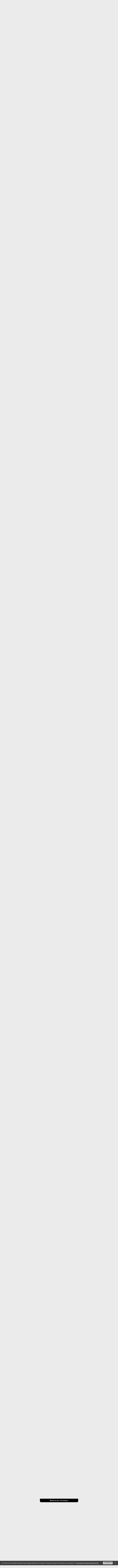

--- FILE ---
content_type: text/html; charset=UTF-8
request_url: https://www.atlantis-tv.ru/forum/85-4827-3
body_size: 64638
content:
<!DOCTYPE HTML PUBLIC "-//W3C//DTD HTML 4.01 Transitional//EN" "http://www.w3.org/TR/html4/loose.dtd">
<html>
 <head>
 <title>Какой в России должна быть высшая мера наказания? - Страница 3 - Форум - ATLANTIS-TV (АТВ) &#124; ЛУЧШИЙ РУССКОЯЗЫЧНЫЙ ФАН-САЙТ ТЕЛЕФРАНШИЗЫ «ЗВЁЗДНЫЕ ВРАТА» («STARGATE»), 23.11.2007 - 2019</title>
 <meta name="description" content="Все о телесериале «Звёздные врата» (Stargate). Все самые свежие новости, общение, статьи об актерах, эпизод гид, онлайн просмотр и многое другое.">
 <meta name="keywords" content="stargate, stargate atlantis, stargate universe, atlantis, universe, gate, star gate, sga, sgu, destiny, online, download, serial, syfy, atlantis-tv, amanda tapping, joe flanigan, torri higginson, rainbow sun francks, rachel luttrell, david hewlett, paul mcgillion, kavan smith, mitch pileggi, robert picardo, jason momoa, david nykl, jewel staite, robert carlyle, lou diamond phillips, david blue, brian j. smith, jamil walker smith, ming-na, justin louis, louis ferreira, elaina huffman, elyse evesque, звёздные врата, звездные врата, звёздные врата атлантида, звёздные врата атлантиды, звёздные врата атлантис, звёздные врата вселенная, звездные врата атлантида, звездные врата атлантиды, звездные врата атлантис, звездные врата вселенная, атлантида, атлантис, вселенная, скачать, смотреть, онлайн, сайт, фан-сайт, сериал, галактика пегас, древние, асгарды, азгарды, репликаторы, рейфы, судьба, лантия, лантийцы, саманта картер, элизабет вейр, джон шеппард, родни маккей, дженнифер келлер, радек зеленка, карсон бекетт, тейла эммаган, ронон декс, ричард вулси, эйден форд, стивен колдвелл, эван лорн, николас раш, эверетт янг, мэтью скотт, элай уоллес, тамара йохансен, телфорд, хлоя армстронг, рональд грир, камилла рэй, роберт карлайл, джастин льюис, брайан джей смит, дэвид блу, алайна хаффман, лу даймонд филипс, элиз левеске, джамиль уолкер смит, минг-на, аманда тэппинг, торри хиггинсон, джо флениган, дэвид хьюлетт, джуель стейт, дэвид найкл, пол макгиллион, рэйчел латтрелл, джейсон момоа, роберт пикардо, рэйнбоу сан фрэнкс, митч пилегги, каван смит, атлантис-тв, обои, фотографии, промо, новости, интервью, общение, фан-арт, фан-видео, фан-фикшн, субтитры, зоряна брама">
 
 <link type="text/css" rel="StyleSheet" href="/_st/my.css?time=1565464280" />
 <link type="text/css" rel="StyleSheet" href="/menustyle.css" />
 <!--[if gte IE 8]>
 <link type="text/css" rel="StyleSheet" href="/styleie8.css" />
 <![endif]-->
 <!--[if IE 7]>
 <link type="text/css" rel="StyleSheet" href="/styleie7.css" />
 <![endif]-->
 <!--[if lte IE 6]>
 <link type="text/css" rel="StyleSheet" href="/styleie6.css" />
 <![endif]-->
 <script type="text/javascript" src="/js/scripts.js"></script>
 
	<link rel="stylesheet" href="/.s/src/base.min.css" />
	<link rel="stylesheet" href="/.s/src/layer3.min.css" />

	<script src="/.s/src/jquery-1.12.4.min.js"></script>
	
	<script src="/.s/src/uwnd.min.js"></script>
	<script src="//s765.ucoz.net/cgi/uutils.fcg?a=uSD&ca=2&ug=999&isp=1&r=0.104790691964602"></script>
	<link rel="stylesheet" href="/.s/src/social.css" />
	<script src="/.s/src/bottomInfo.min.js"></script>
	<script src="/.s/src/visually_impaired.min.js"></script>
	<script async defer src="https://www.google.com/recaptcha/api.js?onload=reCallback&render=explicit&hl=ru"></script>
	<script>
/* --- UCOZ-JS-DATA --- */
window.uCoz = {"site":{"id":"aatlantis","host":"atlantis.ucoz.ua","domain":"atlantis-tv.ru"},"module":"forum","mod":"fr","ssid":"144165060560403733060","uLightboxType":1,"bottomInfoData":[{"class":"","message":230038,"button":230039,"cookieKey":"cPolOk","id":"cookiePolicy"}],"country":"US","layerType":3,"sign":{"230038":"Этот сайт использует файлы cookies для более комфортной работы пользователя. Продолжая просмотр страниц сайта, вы соглашаетесь с <a href=/index/cookiepolicy target=_blank >Политикой использования файлов cookies</a>.","230039":"Согласиться","5255":"Помощник"},"language":"ru"};
/* --- UCOZ-JS-CODE --- */
	var uhe    = 1;
	var lng    = 'ru';
	var has    = 0;
	var imgs   = 1;
	var bg     = 1;
	var hwidth = 0;
	var bgs    = [1, 2 ];
	var fonts  = [18,20,22,24,26,28];
	var eyeSVG = '<?xml version="1.0" encoding="utf-8"?><svg width="18" height="18" viewBox="0 0 1750 1750" xmlns="http://www.w3.org/2000/svg"><path fill="#ffffff" d="M1664 960q-152-236-381-353 61 104 61 225 0 185-131.5 316.5t-316.5 131.5-316.5-131.5-131.5-316.5q0-121 61-225-229 117-381 353 133 205 333.5 326.5t434.5 121.5 434.5-121.5 333.5-326.5zm-720-384q0-20-14-34t-34-14q-125 0-214.5 89.5t-89.5 214.5q0 20 14 34t34 14 34-14 14-34q0-86 61-147t147-61q20 0 34-14t14-34zm848 384q0 34-20 69-140 230-376.5 368.5t-499.5 138.5-499.5-139-376.5-368q-20-35-20-69t20-69q140-229 376.5-368t499.5-139 499.5 139 376.5 368q20 35 20 69z"/></svg>';
	jQuery(function ($) {
		document.body.insertAdjacentHTML('afterBegin', '<a id="uhvb" class="in-body top-centered " style="background-color:#000000; color:#ffffff; " href="javascript:;" onclick="uvcl();" itemprop="copy">'+eyeSVG+' <b>Версия для слабовидящих</b></a>');
		uhpv(has);
	});
	

		function _bldCont1(a, b) {
			window._bldCont && _bldCont(b);
			!window._bldCont && (IMGS = window['allEntImgs' + a]) && window.open(IMGS[0][0]);
		}

	function Insert(qmid, user, text ) {
		user = user.replace(/\[/g, '\\[').replace(/\]/g, '\\]');
		if ( !!text ) {
			qmid = qmid.replace(/[^0-9]/g, "");
			paste("[quote="+user+";"+qmid+"]"+text+"[/quote]\n", 0);
		} else {
			_uWnd.alert('Выделите текст для цитирования', '', {w:230, h:80, tm:3000});
		}
	}

	function paste(text, flag ) {
		if ( document.selection && flag ) {
			document.addform.message.focus();
			document.addform.document.selection.createRange().text = text;
		} else {
			document.addform.message.value += text;
		}
	}

	function get_selection( ) {
		if ( window.getSelection ) {
			selection = window.getSelection().toString();
		} else if ( document.getSelection ) {
			selection = document.getSelection();
		} else {
			selection = document.selection.createRange().text;
		}
	}

	function pdel(id, n ) {
		if ( confirm('Вы подтверждаете удаление?') ) {
			(window.pDelBut = document.getElementById('dbo' + id))
				&& (pDelBut.width = pDelBut.height = 13) && (pDelBut.src = '/.s/img/ma/m/i2.gif');
			_uPostForm('', {url:'/forum/85-4827-' + id + '-8-0-144165060560403733060', 't_pid': n});
		}
	}
function loginPopupForm(params = {}) { new _uWnd('LF', ' ', -250, -100, { closeonesc:1, resize:1 }, { url:'/index/40' + (params.urlParams ? '?'+params.urlParams : '') }) }
function reCallback() {
		$('.g-recaptcha').each(function(index, element) {
			element.setAttribute('rcid', index);
			
		if ($(element).is(':empty') && grecaptcha.render) {
			grecaptcha.render(element, {
				sitekey:element.getAttribute('data-sitekey'),
				theme:element.getAttribute('data-theme'),
				size:element.getAttribute('data-size')
			});
		}
	
		});
	}
	function reReset(reset) {
		reset && grecaptcha.reset(reset.previousElementSibling.getAttribute('rcid'));
		if (!reset) for (rel in ___grecaptcha_cfg.clients) grecaptcha.reset(rel);
	}
/* --- UCOZ-JS-END --- */
</script>

	<style>.UhideBlock{display:none; }</style>
	<script type="text/javascript">new Image().src = "//counter.yadro.ru/hit;noadsru?r"+escape(document.referrer)+(screen&&";s"+screen.width+"*"+screen.height+"*"+(screen.colorDepth||screen.pixelDepth))+";u"+escape(document.URL)+";"+Date.now();</script>
</head>
 
 <!--U1BODY1Z--><script type="text/javascript">
 //<![CDATA[
 random_background(
 "/img/header_sg1.jpg",
 "/img/header_sga.jpg",
 "/img/header_sgu.jpg"
 )
 //]]>
</script><!--/U1BODY1Z-->
 <div class="page_wrap">
 <div class="cont_wrap">
 <!--U1AHEADER1Z--><script type="text/javascript">var dtm=convertTS('');</script>
<div class="header">
 <div class="header_t">
 <a class="logo" href="/" title="Главная страница"></a>
 <div class="menu">
 <ul id="nav">
 <li><a href="#">О сериале</a>
 <ul>
 <li><a href="/index/0-93">Звёздные врата, 1994 г.в.<br>(оригинальный фильм)</a></li>
 <li><a href="#">Звёздные врата<br>Первый отряд</a>
 <ul>
 <li><a href="/index/0-94">О сериале</a></li>
 <li><a href="#">Полнометр. фильмы</a>
 <ul>
 <li><a href="/index/0-97">Ковчег истины</a></li>
 <li><a href="/index/0-98">Континуум</a></li>
 <li><a href="/index/0-99">Революция</a></li>
 </ul>
 </li>
 <li><a href="/index/0-129">Персонажи</a></li>
 <li><a href="/index/0-137">Расы и народы</a></li>
 <li><a href="#">Технологии</a></li>
 <li><a href="/index/0-135">Космические корабли</a></li>
 <li><a href="/index/0-139">Планеты</a></li>
 </ul>
 </li>
 <li><a href="#">Звёздные врата<br>Атлантида</a>
 <ul>
 <li><a href="/index/0-95">О сериале</a></li>
 <li><a href="#">Полнометр. фильмы</a>
 <ul>
 <li><a href="/index/0-100">Вымирание</a></li>
 </ul> 
 <li><a href="/index/0-101">Персонажи</a></li>
 <li><a href="/index/0-102">Расы и народы</a></li>
 <li><a href="/index/0-103">Космические корабли</a></li>
 <li><a href="/publ/5">Технологии</a></li>
 <li><a href="/photo/96">Технический журнал</a></li>
 <li><a href="/index/0-141">Планеты</a></li>
 </ul> 
 </li>
 <li><a href="#">Звёздные врата<br>Вселенная</a>
 <ul>
 <li><a href="/index/0-96">О сериале</a></li>
 <li><a href="/index/0-105">Персонажи</a></li>
 <li><a href="/news/1-0-11">Дневник Илая</a></li> 
 <li><a href="/index/0-106">Расы и народы</a></li>
 <li><a href="/publ/51">Технологии</a></li>
 <li><a href="/index/0-108">Космические корабли</a></li>
 <li><a href="/index/0-142">Планеты</a></li>
 </ul> 
 </li>
 </ul>
 </li>
 <li><a href="#">Новости</a> 
 <ul>
 <li><a href="/news/1-0-1">Atlantis-TV</a>
 <ul><li><a href="/forum/7-4123-0-17">Обновления на сайте<br>колонка на форуме</a></li>
 <li><a href="/forum/33-4418-0-17">SG: Новости и Спойлеры<br>колонка на форуме</a></li>
 <li><a href="/forum/48-3810-0-17">SG Моды: Новости<br>колонка на форуме</a></li>
 </ul></li>
 <li><a href="/news/1-0-3">Stargate SG-1</a></li>
 <li><a href="/news/1-0-4">Stargate Atlantis</a></li>
 <li><a href="/news/1-0-2">Stargate Universe</a></li>
 <li><a href="/news/1-0-6">The Movie (Фильмы)</a></li>
 <li><a href="/news/1-0-15">Тёмная материя</a></li>
 <li><a href="/news/1-0-7">Видеоигры</a></li>
 <hr style="width: 80%; opacity: 0.5; filter: alpha(opacity=50);" />
 <li><a href="/news/1-0-12">Актеры</a></li>
 <li><a href="/news/1-0-14">Обзоры</a></li>
 <li><a href="/news/1-0-10">Фан-зона</a></li>
 <li><a href="/news/1-0-9">Интервью</a></li>
 <li><a href="/news/1-0-13">Создатели</a></li>
 <li><a href="/news/1-0-8">Это интересно</a></li>
 <li><a href="/nis/">Лента быстрых новостей</a></li>
 </ul>
 </li>
 <li><a href="#">Эпизод Гид</a>
 <ul>
 <li><a href="#">Звёздные врата<br>Первый отряд</a>
 <ul>
 <li><a href="/publ/35">1 сезон</a></li>
 <li><a href="/publ/39">2 сезон</a></li>
 <li><a href="/publ/40">3 сезон</a></li>
 <li><a href="/publ/41">4 сезон</a></li>
 <li><a href="/publ/42">5 сезон</a></li>
 <li><a href="/publ/43">6 сезон</a></li>
 <li><a href="/publ/44">7 сезон</a></li>
 <li><a href="/publ/45">8 сезон</a></li>
 <li><a href="/publ/46">9 сезон</a></li>
 <li><a href="/publ/47">10 сезон</i></a></li>
 </ul>
 </li>
 <li><a href="#">Звёздные врата<br>Атлантида</a>
 <ul>
 <li><a href="/publ/9">1 сезон</a></li>
 <li><a href="/publ/10">2 сезон</a></li>
 <li><a href="/publ/11">3 сезон</a></li>
 <li><a href="/publ/12">4 сезон</a></li>
 <li><a href="/publ/13">5 сезон</a></li>
 </ul> 
 </li>
 <li><a href="#">Звёздные врата<br>Вселенная</a>
 <ul> 
 <li><a href="/publ/33">1 сезон</a></li>
 <li><a href="/publ/34">2 сезон</a></li>
 </ul>
 </li>
 </ul>
 </li>
 <li><a href="#">Скачать</a>
 <ul>
 <li><a href="/publ/59">Субтитры</a>
 <ul>
 <li><a href="/publ/54-1-0-361">Звёздные врата<br>Атлантида</a></li>
 <li><a href="/publ/53-1-0-366">Звёздные врата<br>Вселенная</a></li>
 </ul> 
 </li>
 <li><a href="/publ/54">Саундтреки</a>
 <ul>
 <li><a href="/publ/59-1-0-355">Звёздные врата<br>Первый отряд</a></li>
 <li><a href="/publ/54-1-0-362">Звёздные врата<br>Атлантида</a></li>
 <li><a href="/publ/53-1-0-367">Звёздные врата<br>Вселенная</a></li>
 </ul> 
 </li>
 <li><a href="/publ/53">DVD обложки</a>
 <ul> 
 <li><a href="/forum/30-704-1">Звёздные врата<br>Первый отряд</a></li>
 <li><a href="/forum/34-705-1">Звёздные врата<br>Атлантида</a></li>
 <li><a href="/forum/33-3706">Звёздные врата<br>Вселенная</a></li>
 </ul>
 </li>
 <li><a href="/publ/61">Прочее</a></li>
 </ul> 
 </li>
 <li><a href="#">Онлайн</a>
 <ul>
 <li><a href="/index/0-109">Звёздные врата, 1994 г.в.<br>(оригинальный фильм)</a></li>
 <li><a href="#">Звёздные врата<br>Первый отряд</a>
 <ul>
 <li><a href="/index/0-110">1 сезон</a></li>
 <li><a href="/index/0-111">2 сезон</a></li>
 <li><a href="/index/0-112">3 сезон</a></li>
 <li><a href="/index/0-113">4 сезон</a></li>
 <li><a href="/index/0-114">5 сезон</a></li>
 <li><a href="/index/0-115">6 сезон</a></li>
 <li><a href="/index/0-116">7 сезон</a></li>
 <li><a href="/index/0-117">8 сезон</a></li>
 <li><a href="/index/0-118">9 сезон</a></li>
 <li><a href="/index/0-119">10 сезон</a></li>
 <li><a href="/index/0-120">Фильмы</a></li>
 </ul> 
 </li>
 <li><a href="#">Звёздные врата<br>Атлантида</a>
 <ul>
 <li><a href="/index/0-121">1 сезон</a></li>
 <li><a href="/index/0-122">2 сезон</a></li>
 <li><a href="/index/0-123">3 сезон</a></li>
 <li><a href="/index/0-124">4 сезон</a></li>
 <li><a href="/index/0-125">5 сезон</a></li>
 </ul> 
 </li>
 <li><a href="#">Звёздные врата<br>Вселенная</a>
 <ul> 
 <li><a href="/index/0-126">1 сезон</a></li>
 <li><a href="/index/0-127">2 сезон</a></li>
 <li><a href="/video/vic/vehb_ehpizody">Вэб-эпизоды</a></li> 
 <li><a href="/news/2010-02-24-481">Удаленные сцены</a></li> 
 </ul>
 </li>
 <li><a href="/index/0-128">Документальные фильмы</a></li>
 </ul>
 </li>
 <li><a href="#">Медиа</a>
 <ul><li><a href="/photo/">Фотогалерея</a></li>
 <li><a href="/video/">Видеогалерея</a></li>
 </ul>
 </li>
 <li class="current"><a href="http://www.atlantis-tv.ru/forum/">Форум</a></li>
 
 </ul>
 
 </div>
 </div>
 <div class="header_b">
 <div class="loginForm">
 
 <div class="loggedIn">
<a href="#" onclick="login_ajax();">Вход</a> 
<script> 
 function login_ajax(){new _uWnd('login_ajax','Вход',300,150,{align:1,shadow:1,close:1,autosize:0,resize:0}, $("#logins").html() )} 
</script> 
<div id="logins" style="display:none;"> 
<div id="uidLogForm" class="auth-block" align="center">
				<div id="uidLogButton" class="auth-block-social">
					<div class="login-button-container"><button class="loginButton" onclick="window.open('https://login.uid.me/?site=aatlantis&d=www.atlantis-tv.ru&amp;ref='+escape(location.protocol + '//' + ('www.atlantis-tv.ru' || location.hostname) + location.pathname + ((location.hash ? (location.search ? location.search + '&' : '?') + 'rnd=' + Date.now() + location.hash : (location.search || '' )))),'uidLoginWnd','width=580,height=450,resizable=yes,titlebar=yes')">Войти через uID</button></div>
					<div class="auth-social-list"></div>
					<div class="auth-block-switcher">
						<a href="javascript:;" class="noun" onclick="document.getElementById('uidLogButton').style.display='none';document.getElementById('baseLogForm').style.display='';" title="Используйте, если окно авторизации через uID не открывается">Старая форма входа</a>
					</div>
				</div>
				<div id="baseLogForm" class="auth-block-base" style="display:none">
		<script>
		sendFrm549456 = function( form, data = {} ) {
			var o   = $('#frmLg549456')[0];
			var pos = _uGetOffset(o);
			var o2  = $('#blk549456')[0];
			document.body.insertBefore(o2, document.body.firstChild);
			$(o2).css({top:(pos['top'])+'px',left:(pos['left'])+'px',width:o.offsetWidth+'px',height:o.offsetHeight+'px',display:''}).html('<div align="left" style="padding:5px;"><div class="myWinLoad"></div></div>');
			_uPostForm(form, { type:'POST', url:'/index/sub/', data, error:function() {
				$('#blk549456').html('<div align="left" style="padding:10px;"><div class="myWinLoadSF" title="Невозможно выполнить запрос, попробуйте позже"></div></div>');
				_uWnd.alert('<div class="myWinError">Невозможно выполнить запрос, попробуйте позже</div>', '', {w:250, h:90, tm:3000, pad:'15px'} );
				setTimeout("$('#blk549456').css('display', 'none');", '1500');
			}});
			return false
		}
		
		</script>

		<div id="blk549456" style="border:1px solid #CCCCCC;position:absolute;z-index:82;background:url('/.s/img/fr/g.gif');display:none;"></div>

		<form id="frmLg549456" class="login-form local-auth" action="/index/sub/" method="post" onsubmit="return sendFrm549456(this)" data-submitter="sendFrm549456">
			
<table border="0" cellspacing="1" cellpadding="0" width="100%">

<tr><td width="20%" nowrap="nowrap">E-mail:</td><td><input class="loginField" type="text" name="user" value="" size="20" style="width:100%;" maxlength="50"/></td></tr>
<tr><td>Пароль:</td><td><input class="loginField" type="password" name="password" size="20" style="width:100%" maxlength="15"/></td></tr>
</table>
<table border="0" cellspacing="1" cellpadding="0" width="100%">
<tr><td nowrap><input id="remthreadpage" type="checkbox" name="rem" value="1" checked="checked"/><label for="remthreadpage">запомнить</label> </td><td align="right" valign="top"><input class="loginButton" name="sbm" type="submit" value="Вход"/></td></tr>
<tr><td colspan="2"><div style="font-size:7pt;text-align:center;"><a href="javascript:;" rel="nofollow" onclick="new _uWnd('Prm','Напоминание пароля',300,130,{ closeonesc:1 },{url:'/index/5'});return false;">Забыл пароль</a></div></td></tr>
</table>

			<input type="hidden" name="a"    value="2" />
			<input type="hidden" name="ajax" value="1" />
			<input type="hidden" name="rnd"  value="456" />
			
			
		</form></div></div>
</div>
 </div>
 
 </div>
 <div class="submenu">
 <a href="/forum/85-0-0-37" title="RSS-канал главной ленты новостей" target="_blank" style="font-size:6px;"><b>RSS</b></a>
 <a href="/pda" title="Мобильная версия" target="_self" style="font-size:6px;"><b>PDA</b></a>
 <a href="/nis/" name="Новости и Спойлеры" title="Новости и Спойлеры" target="_self" style="font-size:6px; a {color: red; background: #ffc; padding: 2px; text-decoration: none; font-weight: bold;}; a:link {color: red; background: #ffc; padding: 2px; text-decoration: none; font-weight: bold;}; a:visited {color: red; background: #ffc; padding: 2px; text-decoration: none; font-weight: bold;}; a:active {color: red; background: #ffc; padding: 2px; text-decoration: none; font-weight: bold;}; a:hover {color: red; background: #ffc; padding: 2px; text-decoration: underline; font-weight: bold;}";"><b>НиС</b></a>
 <a href="//stargate.fandom.com/wiki/User:Atlantistvru" name="Stargate Fandom" title="Stargate Fandom: Atlantistvru profile" target="_blank" style="font-size:6px;"><b>Stargate FANDOM</b></a>
 </div>
<div>
<div class="lc-footer-lpc__socials-wrapper lc-footer-lpc__socials-wrapper_align_justify">
<div class="lc-social lc-social_align_center">
<div class="lc-social__items-list">
<a class="Link link lc-link lc-social__item lc-social__item_theme_icon" href="https://www.facebook.com/atlantistvru" target="_blank" data-clickable="true" rel="noopener" data-log-node="0--100">
<div class="lc-social__icon lc-social__icon_iconType_facebook-round-colorful lc-social__icon_shape_round lc-social__icon_size_m lc-social__icon_theme_icon"></div></a>

<a class="Link link lc-link lc-social__item lc-social__item_theme_icon" href="https://twitter.com/atlantistvru" target="_blank" data-clickable="true" rel="noopener" data-log-node="0--100"><div class="lc-social__icon lc-social__icon_iconType_twitter-round-colorful lc-social__icon_shape_round lc-social__icon_size_m lc-social__icon_theme_icon"></div></a>

<a class="Link link lc-link lc-social__item lc-social__item_theme_icon" href="https://www.youtube.com/user/Atlantistvru" target="_blank" data-clickable="true" rel="noopener" data-log-node="0--100"><div class="lc-social__icon lc-social__icon_iconType_youtube-round-colorful lc-social__icon_shape_round lc-social__icon_size_m lc-social__icon_theme_icon"></div></a>
</div>
</div>
</div>
 </div>
 <div class="time">
 <div class="clock">03:14</div>
 <div class="date"><script type="text/javascript">document.write(dtm['day']+'-'+dtm['mon']+'-'+dtm['year'])</script></div>
 </div>
 
 
		<div class="searchForm">
			<form onsubmit="this.sfSbm.disabled=true" method="get" style="margin:0" action="/search/">
				<div align="center" class="schQuery">
					<input type="text" name="q" maxlength="30" size="20" class="queryField" />
				</div>
				<div align="center" class="schBtn">
					<input type="submit" class="searchSbmFl" name="sfSbm" value="Найти" />
				</div>
				<input type="hidden" name="t" value="0">
			</form>
		</div>
 
 </div>
 </div><!--/U1AHEADER1Z-->
 <div class="shadow_left">
 <div class="shadow_right">
 <!-- <middle> -->
 <div class="content" style="background: #fefefe;">
 <div class="forum_column">
 <div style="margin: 0 10px 10px 0; text-align: right;">
 <a class="fNavLink" href="/forum/0-0-1-34" rel="nofollow">Новые сообщения</a> &middot; 
 
 <a class="fNavLink" href="/forum/7-70" rel="nofollow"><b>Вопросы и предложения</b></a> &middot; 
 <a class="fNavLink" style="color: #900000;" href="/forum/0-0-0-36" rel="nofollow">Правила форума</a> &middot; 
 <a class="fNavLink" href="/forum/0-0-0-6" rel="nofollow">Поиск</a>
 </div>
 
		

		<table class="ThrTopButtonsTbl" border="0" width="100%" cellspacing="0" cellpadding="0">
			<tr class="ThrTopButtonsRow1">
				<td width="50%" class="ThrTopButtonsCl11">
	<ul class="switches switchesTbl forum-pages">
		<li class="pagesInfo">Страница <span class="curPage">3</span> из <span class="numPages">3</span></li>
		<li class="switch switch-back"><a class="switchBack" href="/forum/85-4827-2" title="Предыдущая"><span>&laquo;</span></a></li> <li class="switch"><a class="switchDigit" href="/forum/85-4827-1">1</a></li>
	<li class="switch"><a class="switchDigit" href="/forum/85-4827-2">2</a></li>
	<li class="switchActive">3</li> 
	</ul></td>
				<td align="right" class="frmBtns ThrTopButtonsCl12"><div id="frmButns83"><a href="javascript:;" rel="nofollow" onclick="_uWnd.alert('Необходима авторизация для данного действия. Войдите или зарегистрируйтесь.','',{w:230,h:80,tm:3000});return false;"><img alt="" style="margin:0;padding:0;border:0;" title="Ответить" src="/img/fButtons/t_reply.gif" /></a> <a href="javascript:;" rel="nofollow" onclick="_uWnd.alert('Необходима авторизация для данного действия. Войдите или зарегистрируйтесь.','',{w:230,h:80,tm:3000});return false;"><img alt="" style="margin:0;padding:0;border:0;" title="Новая тема" src="/img/fButtons/t_new.gif" /></a> <a href="javascript:;" rel="nofollow" onclick="_uWnd.alert('Необходима авторизация для данного действия. Войдите или зарегистрируйтесь.','',{w:230,h:80,tm:3000});return false;"><img alt="" style="margin:0;padding:0;border:0;" title="Новый опрос" src="/img/fButtons/t_poll.gif" /></a></div></td></tr>
			<tr class="ThrTopButtonsRow2">
	<td class="forumModerBlock ThrTopButtonsCl21"><span class="moders-wrapper">Модератор форума: <a href="javascript:;" rel="nofollow" onclick="window.open('/index/8-0-%D0%9A%D1%8D%D1%82%D1%80%D0%B8%D0%BD_%D0%91%D0%B5%D0%BA%D0%BA%D0%B5%D1%82', 'up48', 'scrollbars=1,top=0,left=0,resizable=1,width=700,height=375'); return false;" class="forumModer">Кэтрин_Беккет</a></span></td>
	<td class="ThrTopButtonsCl22">&nbsp;</td></tr>
		</table>
		
	<table class="ThrForumBarTbl" border="0" width="100%" cellspacing="0" cellpadding="0">
		<tr class="ThrForumBarRow1">
			<td class="forumNamesBar ThrForumBarCl11 breadcrumbs" style="padding-top:3px;padding-bottom:5px;">
				<a class="forumBar breadcrumb-item" href="/forum/">Форум</a>  <span class="breadcrumb-sep">&raquo;</span> <a class="forumBar breadcrumb-item" href="/forum/5">Оффтоп</a> <span class="breadcrumb-sep">&raquo;</span> <a class="forumBar breadcrumb-item" href="/forum/85">Политика и культура</a> <span class="breadcrumb-sep">&raquo;</span> <a class="forumBarA" href="/forum/85-4827-1">Какой в России должна быть высшая мера наказания?</a> <span class="thDescr">(Опрос жителей России на тему высшей меры для преступников)</span></td><td class="ThrForumBarCl12" >
	
	<script>
	function check_search(form ) {
		if ( form.s.value.length < 3 ) {
			_uWnd.alert('Вы ввели слишком короткий поисковой запрос.', '', { w:230, h:80, tm:3000 })
			return false
		}
		return true
	}
	</script>
	<form id="thread_search_form" onsubmit="return check_search(this)" action="/forum/85-4827" method="GET">
		<input class="fastNav" type="submit" value="Ok" id="thread_search_button"><input type="text" name="s" value="" placeholder="Поиск по теме" id="thread_search_field"/>
	</form>
			</td></tr>
	</table>
		
		<div class="gDivLeft">
	<div class="gDivRight">
		<table class="gTable threadpage-posts-table" border="0" width="100%" cellspacing="1" cellpadding="0">
		<tr>
			<td class="gTableTop">
				<div style="float:right" class="gTopCornerRight"></div>
				<span class="forum-title">Какой в России должна быть высшая мера наказания?</span>
				</td></tr><tr><td class="postPoll" style="padding:5px;" align="center">
		<script>
		function pollfrm(f ) {
			document.getElementById('sbmPl').disabled = true;
			_uPostForm('forumPollF', { type:'POST', url:'/forum/' });
		}

		function pollReslt(id ) {
			_uPostForm('', { url:'/forum/'+id });
		}
		</script>
		<div id="pollBlock2">
			<form method="post" id="forumPollF" action="/forum/" style="margin:0;padding:0;" onsubmit="pollfrm();return false;">
				<table border="0" cellspacing="1" cellpadding="1" align="center"><tr><td class="pollQuestion">Какой в России должна быть высшая мера наказания для преступников?</td></tr><tr><td class="pollResults"><table border="0" width="100%" cellspacing="2" cellpadding="2">
				<tr>
					<td style="width:3%;" class="pollPos nowrap"><b>1</b>.</td>
					<td class="pollAnsw nowrap">Смертная казнь. Неважно какого пола преступник, если убил 5 человек - расстрел</td>
					<td align="center" style="width:10%;" class="pollResult nowrap">[ <b>8</b> ]</td>
					<td style="width:15%;" class="pollBar nowrap"><img class="forum-poll-bar-start" alt="" src="/img/ForumButtons/bar_left.gif" /><img class="forum-poll-bar-fill" alt="" src="/img/ForumButtons/bar.gif" width="123"  /><img class="forum-poll-bar-end"   alt="" src="/img/ForumButtons/bar_right.gif" /></td>
					<td style="width:10%;" class="pollPers nowrap">[61.54%]</td>
				</tr>
				<tr>
					<td style="width:3%;" class="pollPos nowrap"><b>2</b>.</td>
					<td class="pollAnsw nowrap">Нам хватит и пожизненного заключения. Плохо одно - оно у нас не назначается женщинам</td>
					<td align="center" style="width:10%;" class="pollResult nowrap">[ <b>0</b> ]</td>
					<td style="width:15%;" class="pollBar nowrap"><img class="forum-poll-bar-start" alt="" src="/img/ForumButtons/bar_left.gif" /><img class="forum-poll-bar-end"   alt="" src="/img/ForumButtons/bar_right.gif" /></td>
					<td style="width:10%;" class="pollPers nowrap">[0.00%]</td>
				</tr>
				<tr>
					<td style="width:3%;" class="pollPos nowrap"><b>3</b>.</td>
					<td class="pollAnsw nowrap">Перерезать преступнику основание спинного мозга и полностью парализованного отпустить домой</td>
					<td align="center" style="width:10%;" class="pollResult nowrap">[ <b>0</b> ]</td>
					<td style="width:15%;" class="pollBar nowrap"><img class="forum-poll-bar-start" alt="" src="/img/ForumButtons/bar_left.gif" /><img class="forum-poll-bar-end"   alt="" src="/img/ForumButtons/bar_right.gif" /></td>
					<td style="width:10%;" class="pollPers nowrap">[0.00%]</td>
				</tr>
				<tr>
					<td style="width:3%;" class="pollPos nowrap"><b>4</b>.</td>
					<td class="pollAnsw nowrap">Наказание трёх поколений как в КНДР чтобы не только убийца, но и его потомки получали наказание</td>
					<td align="center" style="width:10%;" class="pollResult nowrap">[ <b>2</b> ]</td>
					<td style="width:15%;" class="pollBar nowrap"><img class="forum-poll-bar-start" alt="" src="/img/ForumButtons/bar_left.gif" /><img class="forum-poll-bar-fill" alt="" src="/img/ForumButtons/bar.gif" width="30"  /><img class="forum-poll-bar-end"   alt="" src="/img/ForumButtons/bar_right.gif" /></td>
					<td style="width:10%;" class="pollPers nowrap">[15.38%]</td>
				</tr>
				<tr>
					<td style="width:3%;" class="pollPos nowrap"><b>5</b>.</td>
					<td class="pollAnsw nowrap">Полная конфискация имущества преступника и всей его семьи.Максимальный срок тюрьмы- 15-20 лет</td>
					<td align="center" style="width:10%;" class="pollResult nowrap">[ <b>0</b> ]</td>
					<td style="width:15%;" class="pollBar nowrap"><img class="forum-poll-bar-start" alt="" src="/img/ForumButtons/bar_left.gif" /><img class="forum-poll-bar-end"   alt="" src="/img/ForumButtons/bar_right.gif" /></td>
					<td style="width:10%;" class="pollPers nowrap">[0.00%]</td>
				</tr>
				<tr>
					<td style="width:3%;" class="pollPos nowrap"><b>6</b>.</td>
					<td class="pollAnsw nowrap">Пожизненное заключение с искусственным продлением жизни преступнику до сотен и тысяч лет</td>
					<td align="center" style="width:10%;" class="pollResult nowrap">[ <b>0</b> ]</td>
					<td style="width:15%;" class="pollBar nowrap"><img class="forum-poll-bar-start" alt="" src="/img/ForumButtons/bar_left.gif" /><img class="forum-poll-bar-end"   alt="" src="/img/ForumButtons/bar_right.gif" /></td>
					<td style="width:10%;" class="pollPers nowrap">[0.00%]</td>
				</tr>
				<tr>
					<td style="width:3%;" class="pollPos nowrap"><b>7</b>.</td>
					<td class="pollAnsw nowrap">Думаю, что нам хватит без казни и пожизненного 15-20 лет тюрьмы. В Норвегии макс.срок - 21 год</td>
					<td align="center" style="width:10%;" class="pollResult nowrap">[ <b>1</b> ]</td>
					<td style="width:15%;" class="pollBar nowrap"><img class="forum-poll-bar-start" alt="" src="/img/ForumButtons/bar_left.gif" /><img class="forum-poll-bar-fill" alt="" src="/img/ForumButtons/bar.gif" width="15"  /><img class="forum-poll-bar-end"   alt="" src="/img/ForumButtons/bar_right.gif" /></td>
					<td style="width:10%;" class="pollPers nowrap">[7.69%]</td>
				</tr>
				<tr>
					<td style="width:3%;" class="pollPos nowrap"><b>8</b>.</td>
					<td class="pollAnsw nowrap">Для России хватит 25-30 лет тюрьмы. В Бразилии, Венесуэле, Португалии и Боливии это высшая мера</td>
					<td align="center" style="width:10%;" class="pollResult nowrap">[ <b>0</b> ]</td>
					<td style="width:15%;" class="pollBar nowrap"><img class="forum-poll-bar-start" alt="" src="/img/ForumButtons/bar_left.gif" /><img class="forum-poll-bar-end"   alt="" src="/img/ForumButtons/bar_right.gif" /></td>
					<td style="width:10%;" class="pollPers nowrap">[0.00%]</td>
				</tr>
				<tr>
					<td style="width:3%;" class="pollPos nowrap"><b>9</b>.</td>
					<td class="pollAnsw nowrap">Для нашей страны хватит и 40-50 лет тюрьмы на роль высшей меры.В Испании и Сербии это макс.срок</td>
					<td align="center" style="width:10%;" class="pollResult nowrap">[ <b>2</b> ]</td>
					<td style="width:15%;" class="pollBar nowrap"><img class="forum-poll-bar-start" alt="" src="/img/ForumButtons/bar_left.gif" /><img class="forum-poll-bar-fill" alt="" src="/img/ForumButtons/bar.gif" width="30"  /><img class="forum-poll-bar-end"   alt="" src="/img/ForumButtons/bar_right.gif" /></td>
					<td style="width:10%;" class="pollPers nowrap">[15.38%]</td>
				</tr>
				<tr>
					<td style="width:3%;" class="pollPos nowrap"><b>10</b>.</td>
					<td class="pollAnsw nowrap">Сложение наказаний без макс.срока, казни и пожизненного чтобы можно было сесть на 10000 лет</td>
					<td align="center" style="width:10%;" class="pollResult nowrap">[ <b>0</b> ]</td>
					<td style="width:15%;" class="pollBar nowrap"><img class="forum-poll-bar-start" alt="" src="/img/ForumButtons/bar_left.gif" /><img class="forum-poll-bar-end"   alt="" src="/img/ForumButtons/bar_right.gif" /></td>
					<td style="width:10%;" class="pollPers nowrap">[0.00%]</td>
				</tr></table></td></tr><tr><td class="pollEnd">Опрос завершён - Понедельник, 23 Ноября 2015, 17:02</td></tr><tr><td class="pollTotal">Всего ответов: <b>13</b></td></tr></table>

				<input type="hidden" name="a"    value="18" />
				<input type="hidden" name="id"   value="436810" />
				<input type="hidden" name="ssid" value="144165060560403733060" />
			</form>
		</div></td></tr><tr><td class="postSeparator"></td></tr><tr><td class="postSeparator"></td></tr><tr id="post436923"><td class="postRest1"><table border="0" width="100%" cellspacing="0" cellpadding="2" class="postTable">
 <tr>
 <td width="23%" class="postTdTop" align="center">
 <a class="postUser" href="javascript://" rel="nofollow" onClick="emoticon('[b]Джаффа2014[/b],');return false;">Джаффа2014</a>
 </td>
 <td class="postTdTop">
 <span style="padding-left: 10px;">Дата: Среда, 26 Ноября 2014, 12:15 | Сообщение # <a rel="nofollow" name="436923" class="postNumberLink" href="javascript:;" onclick="prompt('Прямая ссылка к сообщению', 'https://www.atlantis-tv.ru/forum/85-4827-436923-16-1416993356'); return false;">31</a></span>
 </td>
 </tr>
 <tr>
 <td class="postTdInfo" valign="top">
 <img alt="" title="Джаффа2014" class="userAvatar" border="0" src="/avatar/92/731580.jpg">
 <div class="postRankName">Участник экспедиции</div>
 <div class="postRankIco"><img alt="" border="0" align="absmiddle" name="rankimg" src="http://atlantis-tv.ru/rank/rank3.gif" title="Ранг 3" /></div>
 <div class="postUserGroup">Группа: 
 
 <span class="groupVerify">Свои</span>
 
 
 
 
 </div>
 
 <div class="postUserInfo">Сообщений: 189</div>
 <div class="postUserInfo">Репутация: <a title="Смотреть историю репутации" style="border: none;" href="javascript:;" rel="nofollow" onclick="new _uWnd('Rh', ' ', -400, 250, { closeonesc:1, maxh:300, minh:100 }, { url:'/index/9-21698'}); return false;">-6</a> </div>
 <div class="postUserInfo">Замечания: <a title="Смотреть историю замечаний" style="border: none;" href="javascript:;" rel="nofollow" onclick="new _uWnd('Bh',' ',400,250,{autosize:1,closeonesc:1,maxh:300,minh:100},{url:'/index/21-21698'});return false;"><span style="color: #df4538;">20%</span></a> </div>
 
  
 <div class="statusBlock">Статус: <span class="statusOffline">где-то там</span></div>
  
 </td>
 <td class="posttdMessage" valign="top">
 <div class="fmessageView"><span class="ucoz-forum-post" id="ucoz-forum-post-436923" edit-url=""><!--uzquote--><div class="bbQuoteBlock"><div class="bbQuoteName" style="padding-left:5px;font-size:7pt"><b>Цитата</b> <span class="qName"><!--qn-->ANQUIETAS<!--/qn--></span> (<span class="qAnchor"><!--qa--><a href="http://atlantis-tv.ru/forum/85-4827-436899-16-1416932359"><img alt="" style="margin:0;padding:0;vertical-align:middle;border:0;" title="Ссылка на цитируемый текст" src="http://atlantis-tv.ru/img/ForumButtons/lastpost.gif"></a><!--/qa--></span>)</div><div class="quoteMessage" style="border:1px inset;max-height:200px;overflow:auto;height:expression(this.scrollHeight<5?this.style.height:scrollHeight>200?'200px':''+(this.scrollHeight+5)+'px');"><!--uzq-->ошибка 404, но я знаю и так. Эх, в такую тюрьму сесть предел мечтаний!Порой такие тюрьмы оборудованы лучше, чем квартиры обычных жителей<!--/uzq--></div></div><!--/uzquote-->понятно. Но заключенный такой тюрьмы не будет мстить обществу. Почему тюрьма должна быть оборудована хуже, чем квартиры обычных жителей? Тюрьма и квартира должны иметь как можно меньше различий, чтобы заключенному не было плохо, чего бы он не утворил. Мы должны следовать примеру Скандинавских стран и равняться на них. Они наши братья. Стыдно, что мы так отстаём от них в человечности и гуманности. <br /><br /> <!--uzquote--><div class="bbQuoteBlock"><div class="bbQuoteName" style="padding-left:5px;font-size:7pt"><b>Цитата</b> <span class="qName"><!--qn-->Kitten<!--/qn--></span> (<span class="qAnchor"><!--qa--><a href="http://atlantis-tv.ru/forum/85-4827-436906-16-1416946562"><img alt="" style="margin:0;padding:0;vertical-align:middle;border:0;" title="Ссылка на цитируемый текст" src="http://atlantis-tv.ru/img/ForumButtons/lastpost.gif"></a><!--/qa--></span>)</div><div class="quoteMessage" style="border:1px inset;max-height:200px;overflow:auto;height:expression(this.scrollHeight<5?this.style.height:scrollHeight>200?'200px':''+(this.scrollHeight+5)+'px');"><!--uzq-->и в частности для тех, в ком окромя внешности ничего по сути человеческого не осталось, которые не сожалеют о совершенном и даже подсчитывают, скольких они бы еще грохнули, если б их не поймали. Для них тюрьма - временная передышка от одной серии убийств до другой. При чем зачастую используемая для того, чтобы придумать наиболее изощренные способы законно уходить от ответственности (за годы отсидки подобные заключенные УГ штудируют от корки до корки и знают как Отче наш - наизусть и с закрытыми глазами.<!--/uzq--></div></div><!--/uzquote--> А как тогда таких наказывать? Казнить нельзя помиловать? И где ставить запятую?<!--uzquote--><div class="bbQuoteBlock"><div class="bbQuoteName" style="padding-left:5px;font-size:7pt"><b>Цитата</b> <span class="qName"><!--qn-->Kitten<!--/qn--></span> (<span class="qAnchor"><!--qa--><a href="http://atlantis-tv.ru/forum/85-4827-436906-16-1416946562"><img alt="" style="margin:0;padding:0;vertical-align:middle;border:0;" title="Ссылка на цитируемый текст" src="http://atlantis-tv.ru/img/ForumButtons/lastpost.gif"></a><!--/qa--></span>)</div><div class="quoteMessage" style="border:1px inset;max-height:200px;overflow:auto;height:expression(this.scrollHeight<5?this.style.height:scrollHeight>200?'200px':''+(this.scrollHeight+5)+'px');"><!--uzq-->и что будет с этими людьми после освобождения? Вы подумали? На свободе таких как правило никто не ждет , а следовательно - идти им некуда и не к кому. Нет дома, нет семьи. нет работы и впридачу нет здоровья как такового + потерянные годы. Так что предоставление свободы таким - просто издевательство над ними. Лучше бы при тюрьмах или колониях устраивали бы для таких вольные поселения, где бы у них был бы свой угол, кусок хлеба и посильная работа. Иначе те, кто покрепче через месяц-другой снова получат срок и вернуться в тюрьму, кто послабже - пополнят ряды бомжей, окончательно сопьются и помрут где-нибудь в канаве под забором. Вы подобьный гуманизм имели ввиду? (К вашему сведению в той же с виду благополучной Норвегии бомжи существуют и их немало. И многие из них мечтают совершить какое-нибудь незначительное преступление, чтобы их посадили в тюрьму, где они несколько лет проведут как в 5-ти звездночном отеле на всем готовом за счет средств налогоплательщиков).<!--/uzq--></div></div><!--/uzquote--> Можно решить эту проблему тем, что выдавать таким освободившимся квартиры или направлять их в те же вольные поселения с WiFi, своим углом, куском хлеба и посильной работой подальше от городов, например в Якутию или Дальний Восток. <br /><br /> <!--uzquote--><div class="bbQuoteBlock"><div class="bbQuoteName" style="padding-left:5px;font-size:7pt"><b>Цитата</b> <span class="qName"><!--qn-->Kitten<!--/qn--></span> (<span class="qAnchor"><!--qa--><a href="http://atlantis-tv.ru/forum/85-4827-436906-16-1416946562"><img alt="" style="margin:0;padding:0;vertical-align:middle;border:0;" title="Ссылка на цитируемый текст" src="http://atlantis-tv.ru/img/ForumButtons/lastpost.gif"></a><!--/qa--></span>)</div><div class="quoteMessage" style="border:1px inset;max-height:200px;overflow:auto;height:expression(this.scrollHeight<5?this.style.height:scrollHeight>200?'200px':''+(this.scrollHeight+5)+'px');"><!--uzq-->которая, к слову, уже пожинает плоды подобного отказа и подумывает о возврате к прежним мерам наказания.<!--/uzq--></div></div><!--/uzquote-->Приведите, пожалуйста, пруфы. Если это так, то тогда возвращаем казнь и отменяем пожизненное как в СССР и всех, кто приговорён к тюремным срокам от 20 лет и дольше, расстреливаем (всех пожизнеников, всех особо опасных преступников и Ирину Гайдамчук тоже расстреливаем, это уже не женщина, это мразь, её надо казнить как в Китае).  <br /> ﻿<!--uSpoiler--><div class="uSpoilerClosed" id="uSpoiler1AbD2K"><div class="uSpoilerButBl"><input type="button" class="uSpoilerButton" onclick="if($('#uSpoiler1AbD2K')[0]){if ($('.uSpoilerText',$('#uSpoiler1AbD2K'))[0].style.display=='none'){$('.uSpoilerText',$('#uSpoiler1AbD2K'))[0].style.display='';$('.uSpoilerButton',$('#uSpoiler1AbD2K')).val('[&#92;&#8211;] Спойлер');$('#uSpoiler1AbD2K').attr('class','uSpoilerOpened');}else {$('.uSpoilerText',$('#uSpoiler1AbD2K'))[0].style.display='none';$('.uSpoilerButton',$('#uSpoiler1AbD2K')).val('[+] Спойлер');$('#uSpoiler1AbD2K').attr('class','uSpoilerClosed');}}" value="[+] Спойлер"/></div><div class="uSpoilerText" style="display:none;"><!--ust--><span style="font-size:8pt;">Максимальный срок тюрьмы должен быть не более 20-30 лет, если преступник нашкодил больше этого срока, то тогда расстрел! Казнь должна применяться как к мужчинам, так и к женщинам в равной степени если они заслужили это. Казнь должна назначаться рецидивистам, педофилам, террористам, бандитам и тем, кто убил четыре и более лиц. Как вы к этому относитесь? Расстрелы должны показывать на специальном канале, а органы и мясо казненного использовать, чтобы хоть что-то полезное от него осталось, как это в Китае делают. Хоронить только скелет с дыркой в черепе, а на памятнике ставить памятку, за что казнили этого человека.</span><!--/ust--><!--usn(=Спойлер)--></div></div><!--/uSpoiler--> <br /><br /> <!--uzquote--><div class="bbQuoteBlock"><div class="bbQuoteName" style="padding-left:5px;font-size:7pt"><b>Цитата</b> <span class="qName"><!--qn-->Kitten<!--/qn--></span> (<span class="qAnchor"><!--qa--><a href="http://atlantis-tv.ru/forum/85-4827-436906-16-1416946562"><img alt="" style="margin:0;padding:0;vertical-align:middle;border:0;" title="Ссылка на цитируемый текст" src="http://atlantis-tv.ru/img/ForumButtons/lastpost.gif"></a><!--/qa--></span>)</div><div class="quoteMessage" style="border:1px inset;max-height:200px;overflow:auto;height:expression(this.scrollHeight<5?this.style.height:scrollHeight>200?'200px':''+(this.scrollHeight+5)+'px');"><!--uzq-->гуманистическое общество должно строится прежде всего с кардинального изменения (революции миожно сказать) в сознании каждого члена этого общества. И разом его не переделать (на это способен разве что Господь Бог).<!--/uzq--></div></div><!--/uzquote--> А как эти изменения делать? И кто будет и должен их делать? <br /><br /> <!--uzquote--><div class="bbQuoteBlock"><div class="bbQuoteName" style="padding-left:5px;font-size:7pt"><b>Цитата</b> <span class="qName"><!--qn-->Kitten<!--/qn--></span> (<span class="qAnchor"><!--qa--><a href="http://atlantis-tv.ru/forum/85-4827-436906-16-1416946562"><img alt="" style="margin:0;padding:0;vertical-align:middle;border:0;" title="Ссылка на цитируемый текст" src="http://atlantis-tv.ru/img/ForumButtons/lastpost.gif"></a><!--/qa--></span>)</div><div class="quoteMessage" style="border:1px inset;max-height:200px;overflow:auto;height:expression(this.scrollHeight<5?this.style.height:scrollHeight>200?'200px':''+(this.scrollHeight+5)+'px');"><!--uzq-->однако гуманность не убрала с норвержских улиц ни нищих, ни бомжей. За то породила Брейвика и ему подобных, которые, убив больше сотни человек, могут быть спокойны - их собственная жизнь вне опасности, поскольку с ними обойдутся гуманно - отправят на несколько десятков лет в 5 звездный отель, где они будут жить в своё удовольствие на деньги налогоплательщиков и тех, чьих родных они убили. Это, по-вашему, тоже гуманно?<!--/uzq--></div></div><!--/uzquote--> Но это лучше, чем такие условия. Тюрьма не должна вызывать деградацию и потерю человеческого облика. Норвежская тюрьма в этом плане идеальна, а наша - кузница преступников, к тому же озлобленных. <br /> <img src="http://open.az/uploads/posts/2012-11/1353282847_1352145751_prisons_23.jpg" border="0" alt=""/> <br /> В норвежских тюрьмах нету опущенных, козлов, коней, воров в законе, блатных и тому подобных каст, нет понятий, там меньше рецидивов. Хотя я бы таких убийц, как Брейвик, расстреливал и обезглавливал гильотиной.<!--uzquote--><div class="bbQuoteBlock"><div class="bbQuoteName" style="padding-left:5px;font-size:7pt"><b>Цитата</b> <span class="qName"><!--qn-->Kitten<!--/qn--></span> (<span class="qAnchor"><!--qa--><a href="http://atlantis-tv.ru/forum/85-4827-436906-16-1416946562"><img alt="" style="margin:0;padding:0;vertical-align:middle;border:0;" title="Ссылка на цитируемый текст" src="http://atlantis-tv.ru/img/ForumButtons/lastpost.gif"></a><!--/qa--></span>)</div><div class="quoteMessage" style="border:1px inset;max-height:200px;overflow:auto;height:expression(this.scrollHeight<5?this.style.height:scrollHeight>200?'200px':''+(this.scrollHeight+5)+'px');"><!--uzq-->а по-моему. тюрьма должна оставаться тюрьмой, чтобы туда попадать не хотелось. Излишняя гуманность может привести аккурат к противоположному итогу. Наказание должно соответствовать тяжести совершенного преступления. Если человек просто проштрафился. оступился и сам уже раскаивается в совершенном - это одно (такого даже необязательно сажать в тюрьму), если человек сознательно шел на преступление (и в частности - мокруху), ни о чем не сожалеет, ни в чем не раскаивается и чувствует себя героем - то для такого тюрьма как раз должна быть подобием ада на земле. И лучше, если ад земной затем пететекет плавно в настоящий ад (то есть без выхожда на свободу). Зверей принято держать в клетках, особенно хищников.<!--/uzq--></div></div><!--/uzquote--> В чём-то вы правы, но тюрьма не должна ломать и уродовать человека. Наказание должно заключаться только в лишении свободы. В тюрьме условия жизни должны быть такие же, как в общежитии. Лишать нужно ТОЛЬКО СВОБОДЫ и ничего кроме. Вы как-то неправильно и по-совковому мыслите. Наказание не должно причинять физических страданий. Заключенный должен жить в человеческих условиях, но работать как пара Карло, притом принудительно. Если человек убил другого, его можно лет на 10 посадить, если убил двух-трёх - то на 15-30. А если больше - то тогда и вправду можно расстрелять, тем более если он серийный убийца. В тюрьму ведь может и невиновный попасть - ошибки в суде случаются довольно часто. Тюрьма не должна быть подобна ни смерти и ни курорту. <br /><br /> <!--uzquote--><div class="bbQuoteBlock"><div class="bbQuoteName" style="padding-left:5px;font-size:7pt"><b>Цитата</b> <span class="qName"><!--qn-->Kitten<!--/qn--></span> (<span class="qAnchor"><!--qa--><a href="http://atlantis-tv.ru/forum/85-4827-436906-16-1416946562"><img alt="" style="margin:0;padding:0;vertical-align:middle;border:0;" title="Ссылка на цитируемый текст" src="http://atlantis-tv.ru/img/ForumButtons/lastpost.gif"></a><!--/qa--></span>)</div><div class="quoteMessage" style="border:1px inset;max-height:200px;overflow:auto;height:expression(this.scrollHeight<5?this.style.height:scrollHeight>200?'200px':''+(this.scrollHeight+5)+'px');"><!--uzq-->а какой фирмач захочет взять на работу осужденного? Он быстро найдет легальный повод от него избавиться: три выговора - и прощай-прости. Единственно - это если это будут адаптационные поселения со специально созданными цехами, где освобожденные, проходя адаптацию свободы, могут параллельно иметь возможность подзаработать себе на грядущую жизнь. Возможно даже поправить пробелы в образовании или получить новую профессию. Тогда у них гораздо больше шансов вновь стать частью нормального общества.<!--/uzq--></div></div><!--/uzquote--> Можно итак сделать. <br /><br /> <!--uzquote--><div class="bbQuoteBlock"><div class="bbQuoteName" style="padding-left:5px;font-size:7pt"><b>Цитата</b> <span class="qName"><!--qn-->Kitten<!--/qn--></span> (<span class="qAnchor"><!--qa--><a href="http://atlantis-tv.ru/forum/85-4827-436906-16-1416946562"><img alt="" style="margin:0;padding:0;vertical-align:middle;border:0;" title="Ссылка на цитируемый текст" src="http://atlantis-tv.ru/img/ForumButtons/lastpost.gif"></a><!--/qa--></span>)</div><div class="quoteMessage" style="border:1px inset;max-height:200px;overflow:auto;height:expression(this.scrollHeight<5?this.style.height:scrollHeight>200?'200px':''+(this.scrollHeight+5)+'px');"><!--uzq-->и тем самым стимулируем преступность. (А за что им все это, спрашивается? За то, что они нарушали закон, убивали. грабили. насиловали и.т.п?) Тогда появится немало желающих пойти по их сторпам и получить блага, которых они лишены в нормальной жизни.<!--/uzq--></div></div><!--/uzquote--> Так, заключенный не должен деградировать в тюрьме. Тюрьма не должна лишать его остатков человечности. Многие заключенные в той или иной мере человечны, тюрьма не должна быть подобием смерти. Если появится немало желающих отсидеть там, то тогда можно сделать так, чтобы они написали письменную жалобу в полицейский участок, что хотят отсидеть лет 5, и их должны сажать за одну такую жалобу на указанный в жалобе срок (кроме пожизненного). <br /><br /> <!--uzquote--><div class="bbQuoteBlock"><div class="bbQuoteName" style="padding-left:5px;font-size:7pt"><b>Цитата</b> <span class="qName"><!--qn-->Kitten<!--/qn--></span> (<span class="qAnchor"><!--qa--><a href="http://atlantis-tv.ru/forum/85-4827-436906-16-1416946562"><img alt="" style="margin:0;padding:0;vertical-align:middle;border:0;" title="Ссылка на цитируемый текст" src="http://atlantis-tv.ru/img/ForumButtons/lastpost.gif"></a><!--/qa--></span>)</div><div class="quoteMessage" style="border:1px inset;max-height:200px;overflow:auto;height:expression(this.scrollHeight<5?this.style.height:scrollHeight>200?'200px':''+(this.scrollHeight+5)+'px');"><!--uzq-->в какой именно? В номере как в гостинице? Да там и все 20 можно отсидеть, особенно если проведены И-нет и кабельное телевидение. Поэтому тюрьмы всегда делались таковыми, чтобы у человека не было желания туда попадать. Чтобы даже последний нищий не пожелал бы обьменять свою каморку на тюремную камеру.<!--/uzq--></div></div><!--/uzquote--> В нашей, российской. Повторяю: тюрьма не должна калечить человека. Заключенный, даже если он отсидел там все 20 лет, не должен возвращаться с подорванным здоровьем. Условия жизни в тюрьме должны минимально отличаться от тех, что на воле. В тюремных камерах должны сидеть по 2-4 человека, там должен быть интернет и кабельное телевидение, чтобы человек не продолжал деградировать. Как вы этого не понимаете. Но и в то же время там должны быть принудительные работы по 10-15 часов в сутки. Можно тогда сделать ещё так - температура в камере должна быть на 20 градусов жарче комнатной. Насчёт желания попадать и последнего нищего. Можно сделать так, чтобы нищий мог туда сесть, просто написав жалобу, что хочет отдохнуть в тюрьме, и его должны сажать. Можно никого не убивать, а прийти в участок и взять на себя нераскрытое убийство, совершенное кем-нибудь другим и сидеть в 5-звездочной люкс-камере вместо убийцы. <br /><br /> <!--uzquote--><div class="bbQuoteBlock"><div class="bbQuoteName" style="padding-left:5px;font-size:7pt"><b>Цитата</b> <span class="qName"><!--qn-->Kitten<!--/qn--></span> (<span class="qAnchor"><!--qa--><a href="http://atlantis-tv.ru/forum/85-4827-436906-16-1416946562"><img alt="" style="margin:0;padding:0;vertical-align:middle;border:0;" title="Ссылка на цитируемый текст" src="http://atlantis-tv.ru/img/ForumButtons/lastpost.gif"></a><!--/qa--></span>)</div><div class="quoteMessage" style="border:1px inset;max-height:200px;overflow:auto;height:expression(this.scrollHeight<5?this.style.height:scrollHeight>200?'200px':''+(this.scrollHeight+5)+'px');"><!--uzq-->а в 50 % - желание больше сюды (в тюрьму) не попадать.<!--/uzq--></div></div><!--/uzquote--> Да, тюрьма не должна вызывать желание попадать туда, но она не должна быть чрезмерно жестокой. Тюрьма не должна вызывать у заключенных озверение, потерю здоровья. Иначе это не тюрьма, а нацистский концлагерь. Времена ГУЛАГов давно прошли. Пора делать нормальные тюрьмы, в которых можно сидеть по 20 и более лет, не теряя здоровья и рассудка, но в то же время тюрьмы должны быть сделаны с умом, чтобы попадать туда не хотелось. Доступ в интернет должен быть сильно ограничен и урезан. В тюрьме должен быть спортзал, прогулки по 2 часа в день. В камере на каждого зэка должно приходиться 6 квадратных метров, а в камерах не должно быть больше 4 человек на камеру. Но там они все просто обязаны работать не меньше 10 часов в сутки. Не работаешь - попадаешь в ШИЗО и лишаешься всех человеческих условий. <br /><br /> <!--uzquote--><div class="bbQuoteBlock"><div class="bbQuoteName" style="padding-left:5px;font-size:7pt"><b>Цитата</b> <span class="qName"><!--qn-->Kitten<!--/qn--></span> (<span class="qAnchor"><!--qa--><a href="http://atlantis-tv.ru/forum/85-4827-436906-16-1416946562"><img alt="" style="margin:0;padding:0;vertical-align:middle;border:0;" title="Ссылка на цитируемый текст" src="http://atlantis-tv.ru/img/ForumButtons/lastpost.gif"></a><!--/qa--></span>)</div><div class="quoteMessage" style="border:1px inset;max-height:200px;overflow:auto;height:expression(this.scrollHeight<5?this.style.height:scrollHeight>200?'200px':''+(this.scrollHeight+5)+'px');"><!--uzq-->чтобы этот же Брейвик, выйдя на свободу, мог убить еще столько же.<!--/uzq--></div></div><!--/uzquote--> Так если камера будет такой <br /> <img src="http://ic.pics.livejournal.com/oleglurie_new/45868151/13198/13198_640.jpg" border="0" alt=""/> <br /> то тогда он, выйдя на свободу, убьёт в два раза больше и уже от злости и желания отомстить обществу + он выйдет оттуда с глубокими телесными и духовными патологиями. Тюрьма должна быть нечто средним между камерой Брейвика и Бутырскими камерами, чтобы там зэки не лишались здоровья и рассудка и в то же время не хотели снова туда попадать. Тюрьма должна лишать только свободы и ничего остального (включая здоровья). Зэк не должен выходить оттуда инвалидом. Даже если это Андерс Брейвик. А если он или она убил/убила несколько человек, то по-вашему такого человека надо казнить. Казнь нужно вернуть, но она должна применяться и против женщин, и против несовершеннолетних, если они убили 3-4 и более человек. <br /><br /> <!--uzquote--><div class="bbQuoteBlock"><div class="bbQuoteName" style="padding-left:5px;font-size:7pt"><b>Цитата</b> <span class="qName"><!--qn-->Kitten<!--/qn--></span> (<span class="qAnchor"><!--qa--><a href="http://atlantis-tv.ru/forum/85-4827-436906-16-1416946562"><img alt="" style="margin:0;padding:0;vertical-align:middle;border:0;" title="Ссылка на цитируемый текст" src="http://atlantis-tv.ru/img/ForumButtons/lastpost.gif"></a><!--/qa--></span>)</div><div class="quoteMessage" style="border:1px inset;max-height:200px;overflow:auto;height:expression(this.scrollHeight<5?this.style.height:scrollHeight>200?'200px':''+(this.scrollHeight+5)+'px');"><!--uzq-->не факт. Он просто пойдет и банально совершит очредное преступление (даже не из-за мести, а просто чтобы вернуться туда, где ему было хорошо все 10 лет).<!--/uzq--></div></div><!--/uzquote-->&nbsp;<!--uzquote--><div class="bbQuoteBlock"><div class="bbQuoteName" style="padding-left:5px;font-size:7pt"><b>Цитата</b> <span class="qName"><!--qn-->Kitten<!--/qn--></span> (<span class="qAnchor"><!--qa--><a href="http://atlantis-tv.ru/forum/85-4827-436906-16-1416946562"><img alt="" style="margin:0;padding:0;vertical-align:middle;border:0;" title="Ссылка на цитируемый текст" src="http://atlantis-tv.ru/img/ForumButtons/lastpost.gif"></a><!--/qa--></span>)</div><div class="quoteMessage" style="border:1px inset;max-height:200px;overflow:auto;height:expression(this.scrollHeight<5?this.style.height:scrollHeight>200?'200px':''+(this.scrollHeight+5)+'px');"><!--uzq-->вот-вот. И ради этого они пойдут на все.<!--/uzq--></div></div><!--/uzquote--> Тогда можно открыть приёмную, где такие люди могут писать письма прокурору, чтобы их снова посадили просто так, даже если они не совершат преступлений. Умный не будет совершать преступлений, умный если захочет в тюрьму ещё раз, то возьмёт на себя нераскрытые преступления другого человека, а именно - придёт в отдел и скажет что это он убил кого-то при том, что на самом деле не совершал никаких преступлений, а учитывая наши правоохранительные органы - его посадят за милый мой. Вот как можно сделать. <br /><br /> <!--uzquote--><div class="bbQuoteBlock"><div class="bbQuoteName" style="padding-left:5px;font-size:7pt"><b>Цитата</b> <span class="qName"><!--qn-->Kitten<!--/qn--></span> (<span class="qAnchor"><!--qa--><a href="http://atlantis-tv.ru/forum/85-4827-436906-16-1416946562"><img alt="" style="margin:0;padding:0;vertical-align:middle;border:0;" title="Ссылка на цитируемый текст" src="http://atlantis-tv.ru/img/ForumButtons/lastpost.gif"></a><!--/qa--></span>)</div><div class="quoteMessage" style="border:1px inset;max-height:200px;overflow:auto;height:expression(this.scrollHeight<5?this.style.height:scrollHeight>200?'200px':''+(this.scrollHeight+5)+'px');"><!--uzq-->но чаще убивают мирных граждан. Гопник может и сдачи сдать (пришить тебя самого, поскольку опыт есть - рука не дрогнет).<!--/uzq--></div></div><!--/uzquote--> Смотря каких граждан. Чаще всего убивают стариков. Если мирный гражданин - взрослый и здоровый мужик, который может сдачи дать сильнее любого гопника, то у такого гражданина шансов меньше шансов стать жертвой какого-нибудь преступления. Но если это тощий и захудалый ветеран Великой Отечественной Войны, который только что отпраздновал свой 100-ый День Рождения и еле передвигает ноги - то да, таких в основном и убивают, они даже убежать не могут, не то что дать отпор. Даже хрупкая девушка 20 лет может дать сдачу, если преступник сразу не ударил трубой по голове сзади пока жертва не узнала о том, что он есть. А старик или старушка, которым под 100 лет, даже если на них нападать спереди и давить голыми руками - нет, они беззащитны. <br /><br /> Тогда надо мирных граждан сделать такими, чтобы каждый из них имел тот же опыт, что и гопник, и чтобы у них рука не дрогнула в случае чего. Гопника тоже можно убить, не получив отпора с его стороны - например подойти сзади и ударить трубой по голове, особенно если он один. Профессиональные преступники так и делают. Но убивают чаще всего не мирных граждан, а стариков, которые не могут дать отпор.<p><b>Добавлено</b> (26 Ноября 2014, 12:13)<br />---------------------------------------------<br /><!--uzquote--><div class="bbQuoteBlock"><div class="bbQuoteName" style="padding-left:5px;font-size:7pt"><b>Цитата</b> <span class="qName"><!--qn-->Kitten<!--/qn--></span> (<span class="qAnchor"><!--qa--><a href="http://atlantis-tv.ru/forum/85-4827-436906-16-1416946562"><img alt="" style="margin:0;padding:0;vertical-align:middle;border:0;" title="Ссылка на цитируемый текст" src="http://atlantis-tv.ru/img/ForumButtons/lastpost.gif"></a><!--/qa--></span>)</div><div class="quoteMessage" style="border:1px inset;max-height:200px;overflow:auto;height:expression(this.scrollHeight<5?this.style.height:scrollHeight>200?'200px':''+(this.scrollHeight+5)+'px');"><!--uzq-->исправительным - да, но не курортом для отморозков.<!--/uzq--></div></div><!--/uzquote-->Исправительное учреждение не должно калечить преступников. То, что я описал, это не курорт. 70% жителей России живут в гораздо лучших условиях. По крайней мере колония жёсткого и одиночного режима - это не курорт. Одиночка вообще по условиям чуть лучше, чем "Чёрный Дельфин". Туда можно сажать рецивидистов и конченных отморозков. Тюрьма не должна быть курортом, но и не должна быть каторгой, в которой теряешь здоровье. Принцип - наказание должно заключаться только в лишении свободы, но никак не в предоставлении жёстких условий проживания. В то же время условия не должны быть слишком мягкими. Человек должен выходить из заключения даже если оно длилось 10-20 лет, не травмированным и не сломленным, но в то же время не хотеть попасть туда ещё раз. <br /><br /> <!--uzquote--><div class="bbQuoteBlock"><div class="bbQuoteName" style="padding-left:5px;font-size:7pt"><b>Цитата</b> <span class="qName"><!--qn-->Kitten<!--/qn--></span> (<span class="qAnchor"><!--qa--><a href="http://atlantis-tv.ru/forum/85-4827-436906-16-1416946562"><img alt="" style="margin:0;padding:0;vertical-align:middle;border:0;" title="Ссылка на цитируемый текст" src="http://atlantis-tv.ru/img/ForumButtons/lastpost.gif"></a><!--/qa--></span>)</div><div class="quoteMessage" style="border:1px inset;max-height:200px;overflow:auto;height:expression(this.scrollHeight<5?this.style.height:scrollHeight>200?'200px':''+(this.scrollHeight+5)+'px');"><!--uzq-->поэтому в той же Норвегии обычные жители и мечтают хоть на непродолжительное время сесть в тюрьму. Некоторые специально совершают нетяжкие преступления (крадут что-то там, портят имущество, чтобы им дали срок на халяву)<!--/uzq--></div></div><!--/uzquote-->Можно тогда сделать так - житель пишет письмо в тюрьму, чтобы его туда посадили просто так, низачто, и его должны сажать ровно на столько, на сколько он захотел. <br /><br /> <!--uzquote--><div class="bbQuoteBlock"><div class="bbQuoteName" style="padding-left:5px;font-size:7pt"><b>Цитата</b> <span class="qName"><!--qn-->Hex-Oide<!--/qn--></span> (<span class="qAnchor"><!--qa--><a href="http://atlantis-tv.ru/forum/85-4827-436916-16-1416975966"><img alt="" style="margin:0;padding:0;vertical-align:middle;border:0;" title="Ссылка на цитируемый текст" src="http://atlantis-tv.ru/img/ForumButtons/lastpost.gif"></a><!--/qa--></span>)</div><div class="quoteMessage" style="border:1px inset;max-height:200px;overflow:auto;height:expression(this.scrollHeight<5?this.style.height:scrollHeight>200?'200px':''+(this.scrollHeight+5)+'px');"><!--uzq-->Есть оппозиция и пропозиция (ака левые и правые).<!--/uzq--></div></div><!--/uzquote--> Наша оппозиция немощная и неэффективная. Нужно её сменить. Оппозиция должна состоять из простых недовольных жизнью граждан, но никак не депутатов, которые живут как короли. <br /><br /> <!--uzquote--><div class="bbQuoteBlock"><div class="bbQuoteName" style="padding-left:5px;font-size:7pt"><b>Цитата</b> <span class="qName"><!--qn-->Hex-Oide<!--/qn--></span> (<span class="qAnchor"><!--qa--><a href="http://atlantis-tv.ru/forum/85-4827-436916-16-1416975966"><img alt="" style="margin:0;padding:0;vertical-align:middle;border:0;" title="Ссылка на цитируемый текст" src="http://atlantis-tv.ru/img/ForumButtons/lastpost.gif"></a><!--/qa--></span>)</div><div class="quoteMessage" style="border:1px inset;max-height:200px;overflow:auto;height:expression(this.scrollHeight<5?this.style.height:scrollHeight>200?'200px':''+(this.scrollHeight+5)+'px');"><!--uzq-->Каким образом?<!--/uzq--></div></div><!--/uzquote--> Не знаю, надо бы начать с пропаганды гуманистических настроений и улучшения уровня жизни. <br /><br /> <!--uzquote--><div class="bbQuoteBlock"><div class="bbQuoteName" style="padding-left:5px;font-size:7pt"><b>Цитата</b> <span class="qName"><!--qn-->Hex-Oide<!--/qn--></span> (<span class="qAnchor"><!--qa--><a href="http://atlantis-tv.ru/forum/85-4827-436916-16-1416975966"><img alt="" style="margin:0;padding:0;vertical-align:middle;border:0;" title="Ссылка на цитируемый текст" src="http://atlantis-tv.ru/img/ForumButtons/lastpost.gif"></a><!--/qa--></span>)</div><div class="quoteMessage" style="border:1px inset;max-height:200px;overflow:auto;height:expression(this.scrollHeight<5?this.style.height:scrollHeight>200?'200px':''+(this.scrollHeight+5)+'px');"><!--uzq-->Часть исторической эпохи сравнимая с великой войной. Погибли миллионы людей, а значит пострадала экономика (они могли развивать экономику), демография (они могли создавать семьи), наука (они могли работать в наукоёмких отраслях), оборона (они могли служить в армии), медицина (они могли стать врачами), политика (она могли помочь избежать развала СССР), культура (они могли рисовать, сочинять стихи, музыку, прозу), и тог далее. Это была настоящая катастрофа! Её породила тоталитарная система. Она исключила какого-либо вмешательства в политический курс - однопартийный строй творил, что хотел. Такое явление называется монополизм.<!--/uzq--></div></div><!--/uzquote--> Полностью согласен с Hex-Oide. <br /><br /> <!--uzquote--><div class="bbQuoteBlock"><div class="bbQuoteName" style="padding-left:5px;font-size:7pt"><b>Цитата</b> <span class="qName"><!--qn-->Hex-Oide<!--/qn--></span> (<span class="qAnchor"><!--qa--><a href="http://atlantis-tv.ru/forum/85-4827-436916-16-1416975966"><img alt="" style="margin:0;padding:0;vertical-align:middle;border:0;" title="Ссылка на цитируемый текст" src="http://atlantis-tv.ru/img/ForumButtons/lastpost.gif"></a><!--/qa--></span>)</div><div class="quoteMessage" style="border:1px inset;max-height:200px;overflow:auto;height:expression(this.scrollHeight<5?this.style.height:scrollHeight>200?'200px':''+(this.scrollHeight+5)+'px');"><!--uzq-->В дурки людей садили как раз в те времена.<!--/uzq--></div></div><!--/uzquote--> Вот и я о том же - в СССР была карательная психиатрия, да и сейчас она тоже есть. Надо улучшить условия жизни в психушках и интернатах для таких больных, где они живут иногда всю жизнь. Например если больной захотел убежать, его не надо объявлять в розыск - нельзя нарушать свободу человека, каким бы он ни был. Но там таких не более 8%. Интернат для психически больных не должен быть концлагерем. Пациенты должны иметь возможность самовольно покидать учреждение на неопределённый срок, они должны иметь те же гражданские права, что и нормальные люди. Вообще Россия жестокая и несвободная страна. Европа гораздо лучше в этом плане. Но СССР был намного хуже - то, что сейчас делают из-под полы, тогда было разрешено ОФИЦИАЛЬНО НА ГОСУДАРСТВЕННОМ УРОВНЕ. <br /><br /> <!--uzquote--><div class="bbQuoteBlock"><div class="bbQuoteName" style="padding-left:5px;font-size:7pt"><b>Цитата</b> <span class="qName"><!--qn-->Hex-Oide<!--/qn--></span> (<span class="qAnchor"><!--qa--><a href="http://atlantis-tv.ru/forum/85-4827-436916-16-1416975966"><img alt="" style="margin:0;padding:0;vertical-align:middle;border:0;" title="Ссылка на цитируемый текст" src="http://atlantis-tv.ru/img/ForumButtons/lastpost.gif"></a><!--/qa--></span>)</div><div class="quoteMessage" style="border:1px inset;max-height:200px;overflow:auto;height:expression(this.scrollHeight<5?this.style.height:scrollHeight>200?'200px':''+(this.scrollHeight+5)+'px');"><!--uzq-->Вы просто выжили, а других репрессировали.<!--/uzq--></div></div><!--/uzquote--> Вот и я о том же. Hex-Oide правильно говорит - тогда был жестокий режим, сейчас его нет, но к сожалению, сохранились его остатки, от которых надо бы избавиться раз и навсегда. <br /><br /> <!--uzquote--><div class="bbQuoteBlock"><div class="bbQuoteName" style="padding-left:5px;font-size:7pt"><b>Цитата</b> <span class="qName"><!--qn-->Hex-Oide<!--/qn--></span> (<span class="qAnchor"><!--qa--><a href="http://atlantis-tv.ru/forum/85-4827-436916-16-1416975966"><img alt="" style="margin:0;padding:0;vertical-align:middle;border:0;" title="Ссылка на цитируемый текст" src="http://atlantis-tv.ru/img/ForumButtons/lastpost.gif"></a><!--/qa--></span>)</div><div class="quoteMessage" style="border:1px inset;max-height:200px;overflow:auto;height:expression(this.scrollHeight<5?this.style.height:scrollHeight>200?'200px':''+(this.scrollHeight+5)+'px');"><!--uzq-->Между Океанией и СССР очень много общего.<!--/uzq--></div></div><!--/uzquote-->Почему? Нельзя поподробнее рассказать?<p><b>Добавлено</b> (26 Ноября 2014, 12:15)<br />---------------------------------------------<br />Я вообще думаю, что нам надо менять конституцию и менталитет. Они у нас неправильные - рабский менталитет и отсутствие всякого равноправия не только в половом, но и классовом плане</span></div>
 
 
 
 </td>
 </tr>
 <tr>
 <td class="postBottom" align="center">
 <div class="reputation">
 <i>Награды:</i> <a title="Список наград" style="border: none;" href="javascript:;" rel="nofollow" onclick="new _uWnd('AwL', 'Список наград', 380, 200, {autosize:1, closeonesc:1, maxh:300, minh:100},{url:'/index/54-21698'});return false;">1</a> 
 &nbsp;
 </td>
 <td class="postBottom">
 <table class="postTdBottom" border="0" width="100%" cellspacing="0" cellpadding="0">
 <tr>
 <td>
 <a href="javascript:;" rel="nofollow" onclick="window.open('/index/8-21698', 'up21698', 'scrollbars=1,top=0,left=0,resizable=1,width=700,height=375'); return false;"><img alt="" style="margin:0;padding:0;border:0;" src="/img/fButtons/p_profile.gif" title="Профиль пользователя" /></a>    
 </td>
 <td align="right" style="padding-right:15px;">
 
 </td>
 <td width="2%" nowrap align="right">
 <a class="goOnTop" href="javascript:scroll(0,0);"><img alt="" style="margin:0;padding:0;border:0;" src="/img/fButtons/p_up.gif" title="Вверх" /></a>
 </td>
 </tr>
 </table>
 </td>
 </tr>
 </table></td></tr><tr id="post436931"><td class="postRest2"><table border="0" width="100%" cellspacing="0" cellpadding="2" class="postTable">
 <tr>
 <td width="23%" class="postTdTop" align="center">
 <a class="postUser" href="javascript://" rel="nofollow" onClick="emoticon('[b]Hex-Oide[/b],');return false;">Hex-Oide</a>
 </td>
 <td class="postTdTop">
 <span style="padding-left: 10px;">Дата: Среда, 26 Ноября 2014, 14:12 | Сообщение # <a rel="nofollow" name="436931" class="postNumberLink" href="javascript:;" onclick="prompt('Прямая ссылка к сообщению', 'https://www.atlantis-tv.ru/forum/85-4827-436931-16-1417000329'); return false;">32</a></span>
 </td>
 </tr>
 <tr>
 <td class="postTdInfo" valign="top">
 <img alt="" title="Hex-Oide" class="userAvatar" border="0" src="/.s/a/47/1.png">
 <div class="postRankName">Житель Атлантиды</div>
 <div class="postRankIco"><img alt="" border="0" align="absmiddle" name="rankimg" src="http://atlantis-tv.ru/rank/rank5.gif" title="Ранг 5" /></div>
 <div class="postUserGroup">Группа: 
 
 <span class="groupVerify">Свои</span>
 
 
 
 
 </div>
 
 <div class="postUserInfo">Сообщений: 634</div>
 <div class="postUserInfo">Репутация: <a title="Смотреть историю репутации" style="border: none;" href="javascript:;" rel="nofollow" onclick="new _uWnd('Rh', ' ', -400, 250, { closeonesc:1, maxh:300, minh:100 }, { url:'/index/9-19272'}); return false;">314</a> </div>
 <div class="postUserInfo">Замечания: <a title="Смотреть историю замечаний" style="border: none;" href="javascript:;" rel="nofollow" onclick="new _uWnd('Bh',' ',400,250,{autosize:1,closeonesc:1,maxh:300,minh:100},{url:'/index/21-19272'});return false;"><span style="color: #df4538;">0%</span></a> </div>
 
  
 <div class="statusBlock">Статус: <span class="statusOffline">где-то там</span></div>
  
 </td>
 <td class="posttdMessage" valign="top">
 <div class="fmessageView"><span class="ucoz-forum-post" id="ucoz-forum-post-436931" edit-url=""><!--uzquote--><div class="bbQuoteBlock"><div class="bbQuoteName" style="padding-left:5px;font-size:7pt"><b>Цитата</b> <span class="qName"><!--qn-->Джаффа2014<!--/qn--></span> (<span class="qAnchor"><!--qa--><a href="http://atlantis-tv.ru/forum/85-4827-436923-16-1416993356"><img alt="" style="margin:0;padding:0;vertical-align:middle;border:0;" title="Ссылка на цитируемый текст" src="http://atlantis-tv.ru/img/ForumButtons/lastpost.gif"></a><!--/qa--></span>)</div><div class="quoteMessage" style="border:1px inset;max-height:200px;overflow:auto;height:expression(this.scrollHeight<5?this.style.height:scrollHeight>200?'200px':''+(this.scrollHeight+5)+'px');"><!--uzq-->Можно решить эту проблему тем, что выдавать таким освободившимся квартиры или направлять их в те же вольные поселения с WiFi, своим углом, куском хлеба и посильной работой подальше от городов, например в Якутию или Дальний Восток. <br /> <!--/uzq--></div></div><!--/uzquote--> <br /> К нам в Якутию? Мы как козлы отпущения на всю страну что ли?<!--uzquote--><div class="bbQuoteBlock"><div class="bbQuoteName" style="padding-left:5px;font-size:7pt"><b>Цитата</b> <span class="qName"><!--qn-->Джаффа2014<!--/qn--></span> (<span class="qAnchor"><!--qa--><a href="http://atlantis-tv.ru/forum/85-4827-436923-16-1416993356"><img alt="" style="margin:0;padding:0;vertical-align:middle;border:0;" title="Ссылка на цитируемый текст" src="http://atlantis-tv.ru/img/ForumButtons/lastpost.gif"></a><!--/qa--></span>)</div><div class="quoteMessage" style="border:1px inset;max-height:200px;overflow:auto;height:expression(this.scrollHeight<5?this.style.height:scrollHeight>200?'200px':''+(this.scrollHeight+5)+'px');"><!--uzq-->Не знаю, надо бы начать с пропаганды гуманистических настроений и улучшения уровня жизни. <!--/uzq--></div></div><!--/uzquote--> <br /> Пропаганда - нелучшее средство расспорстранения информации. При пропаганде часто используются грязные приёмы вроде очеренительства, лжи и избирателньой правды. Можно прибегнуть к другому методу, к агитации.<!--uzquote--><div class="bbQuoteBlock"><div class="bbQuoteName" style="padding-left:5px;font-size:7pt"><b>Цитата</b> <span class="qName"><!--qn-->Джаффа2014<!--/qn--></span> (<span class="qAnchor"><!--qa--><a href="http://atlantis-tv.ru/forum/85-4827-436923-16-1416993356"><img alt="" style="margin:0;padding:0;vertical-align:middle;border:0;" title="Ссылка на цитируемый текст" src="http://atlantis-tv.ru/img/ForumButtons/lastpost.gif"></a><!--/qa--></span>)</div><div class="quoteMessage" style="border:1px inset;max-height:200px;overflow:auto;height:expression(this.scrollHeight<5?this.style.height:scrollHeight>200?'200px':''+(this.scrollHeight+5)+'px');"><!--uzq-->Почему? Нельзя поподробнее рассказать?<!--/uzq--></div></div><!--/uzquote--> <br /> В книге Джорджа Оруэлла "1984" Океания это одна из трёх сверхдержав мира. Все сверхдержавы стали диктатурами. Главный герой живёт в Океании (или в Остазии, уже забыл) и лицизреет всю систему изнутри. В ней преобладает контроль над обществом, цартвует двоякость высказываний (когда кто-то говорит одно, а имеет ввиду другое), работает тайная поллиция, пропадают люди, все любят (ака "двоякость высказываний") партию, постаянно растут статистические показатели (когда они падают) и т. д.</span></div>
 
 
 <br /><hr size="1" width="150" align="left" class="signatureHr">Давайте надеяться на лучшее
 </td>
 </tr>
 <tr>
 <td class="postBottom" align="center">
 <div class="reputation">
 <i>Награды:</i> <a title="Список наград" style="border: none;" href="javascript:;" rel="nofollow" onclick="new _uWnd('AwL', 'Список наград', 380, 200, {autosize:1, closeonesc:1, maxh:300, minh:100},{url:'/index/54-19272'});return false;">17</a> 
 &nbsp;
 </td>
 <td class="postBottom">
 <table class="postTdBottom" border="0" width="100%" cellspacing="0" cellpadding="0">
 <tr>
 <td>
 <a href="javascript:;" rel="nofollow" onclick="window.open('/index/8-19272', 'up19272', 'scrollbars=1,top=0,left=0,resizable=1,width=700,height=375'); return false;"><img alt="" style="margin:0;padding:0;border:0;" src="/img/fButtons/p_profile.gif" title="Профиль пользователя" /></a>    
 </td>
 <td align="right" style="padding-right:15px;">
 
 </td>
 <td width="2%" nowrap align="right">
 <a class="goOnTop" href="javascript:scroll(0,0);"><img alt="" style="margin:0;padding:0;border:0;" src="/img/fButtons/p_up.gif" title="Вверх" /></a>
 </td>
 </tr>
 </table>
 </td>
 </tr>
 </table></td></tr><tr id="post436934"><td class="postRest1"><table border="0" width="100%" cellspacing="0" cellpadding="2" class="postTable">
 <tr>
 <td width="23%" class="postTdTop" align="center">
 <a class="postUser" href="javascript://" rel="nofollow" onClick="emoticon('[b]Джаффа2014[/b],');return false;">Джаффа2014</a>
 </td>
 <td class="postTdTop">
 <span style="padding-left: 10px;">Дата: Среда, 26 Ноября 2014, 15:54 | Сообщение # <a rel="nofollow" name="436934" class="postNumberLink" href="javascript:;" onclick="prompt('Прямая ссылка к сообщению', 'https://www.atlantis-tv.ru/forum/85-4827-436934-16-1417006473'); return false;">33</a></span>
 </td>
 </tr>
 <tr>
 <td class="postTdInfo" valign="top">
 <img alt="" title="Джаффа2014" class="userAvatar" border="0" src="/avatar/92/731580.jpg">
 <div class="postRankName">Участник экспедиции</div>
 <div class="postRankIco"><img alt="" border="0" align="absmiddle" name="rankimg" src="http://atlantis-tv.ru/rank/rank3.gif" title="Ранг 3" /></div>
 <div class="postUserGroup">Группа: 
 
 <span class="groupVerify">Свои</span>
 
 
 
 
 </div>
 
 <div class="postUserInfo">Сообщений: 189</div>
 <div class="postUserInfo">Репутация: <a title="Смотреть историю репутации" style="border: none;" href="javascript:;" rel="nofollow" onclick="new _uWnd('Rh', ' ', -400, 250, { closeonesc:1, maxh:300, minh:100 }, { url:'/index/9-21698'}); return false;">-6</a> </div>
 <div class="postUserInfo">Замечания: <a title="Смотреть историю замечаний" style="border: none;" href="javascript:;" rel="nofollow" onclick="new _uWnd('Bh',' ',400,250,{autosize:1,closeonesc:1,maxh:300,minh:100},{url:'/index/21-21698'});return false;"><span style="color: #df4538;">20%</span></a> </div>
 
  
 <div class="statusBlock">Статус: <span class="statusOffline">где-то там</span></div>
  
 </td>
 <td class="posttdMessage" valign="top">
 <div class="fmessageView"><span class="ucoz-forum-post" id="ucoz-forum-post-436934" edit-url=""><!--uzquote--><div class="bbQuoteBlock"><div class="bbQuoteName" style="padding-left:5px;font-size:7pt"><b>Цитата</b> <span class="qName"><!--qn-->Hex-Oide<!--/qn--></span> (<span class="qAnchor"><!--qa--><a href="http://atlantis-tv.ru/forum/85-4827-436931-16-1417000329"><img alt="" style="margin:0;padding:0;vertical-align:middle;border:0;" title="Ссылка на цитируемый текст" src="http://atlantis-tv.ru/img/ForumButtons/lastpost.gif"></a><!--/qa--></span>)</div><div class="quoteMessage" style="border:1px inset;max-height:200px;overflow:auto;height:expression(this.scrollHeight<5?this.style.height:scrollHeight>200?'200px':''+(this.scrollHeight+5)+'px');"><!--uzq-->К нам в Якутию? Мы как козлы отпущения на всю страну что ли?<!--/uzq--></div></div><!--/uzquote-->Учитывая вашу плотность населения - 2 человека на 100 километров, к вам можно сослать половину тюремного населения России, причём так сослать, что их поселения будут на таком расстоянии от вас, что вы не будете испытывать НИКАКОГО беспокойства от них. К примеру у вас на тысячи километров тайга, морозы под -60, вот сюда и можно ссылать зэков в специальные тюремные города, которые будут настолько удалены от обычных, что ближайшее нормальное село будет удалено от них на 500 километров <br /><br /> <!--uzquote--><div class="bbQuoteBlock"><div class="bbQuoteName" style="padding-left:5px;font-size:7pt"><b>Цитата</b> <span class="qName"><!--qn-->Hex-Oide<!--/qn--></span> (<span class="qAnchor"><!--qa--><a href="http://atlantis-tv.ru/forum/85-4827-436931-16-1417000329"><img alt="" style="margin:0;padding:0;vertical-align:middle;border:0;" title="Ссылка на цитируемый текст" src="http://atlantis-tv.ru/img/ForumButtons/lastpost.gif"></a><!--/qa--></span>)</div><div class="quoteMessage" style="border:1px inset;max-height:200px;overflow:auto;height:expression(this.scrollHeight<5?this.style.height:scrollHeight>200?'200px':''+(this.scrollHeight+5)+'px');"><!--uzq-->Пропаганда - нелучшее средство расспорстранения информации. При пропаганде часто используются грязные приёмы вроде очеренительства, лжи и избирателньой правды. Можно прибегнуть к другому методу, к агитации.<!--/uzq--></div></div><!--/uzquote-->Согласен. Я считаю агитацию лучшим методом. <br /><br /> <!--uzquote--><div class="bbQuoteBlock"><div class="bbQuoteName" style="padding-left:5px;font-size:7pt"><b>Цитата</b> <span class="qName"><!--qn-->Hex-Oide<!--/qn--></span> (<span class="qAnchor"><!--qa--><a href="http://atlantis-tv.ru/forum/85-4827-436931-16-1417000329"><img alt="" style="margin:0;padding:0;vertical-align:middle;border:0;" title="Ссылка на цитируемый текст" src="http://atlantis-tv.ru/img/ForumButtons/lastpost.gif"></a><!--/qa--></span>)</div><div class="quoteMessage" style="border:1px inset;max-height:200px;overflow:auto;height:expression(this.scrollHeight<5?this.style.height:scrollHeight>200?'200px':''+(this.scrollHeight+5)+'px');"><!--uzq-->В книге Джорджа Оруэлла "1984" Океания это одна из трёх сверхдержав мира. Все сверхдержавы стали диктатурами. Главный герой живёт в Океании (или в Остазии, уже забыл) и лицизреет всю систему изнутри. В ней преобладает контроль над обществом, цартвует двоякость высказываний (когда кто-то говорит одно, а имеет ввиду другое), работает тайная поллиция, пропадают люди, все любят (ака "двоякость высказываний") партию, постаянно растут статистические показатели (когда они падают) и т. д.<!--/uzq--></div></div><!--/uzquote-->Понятно, спасибо</span></div>
 
 
 
 </td>
 </tr>
 <tr>
 <td class="postBottom" align="center">
 <div class="reputation">
 <i>Награды:</i> <a title="Список наград" style="border: none;" href="javascript:;" rel="nofollow" onclick="new _uWnd('AwL', 'Список наград', 380, 200, {autosize:1, closeonesc:1, maxh:300, minh:100},{url:'/index/54-21698'});return false;">1</a> 
 &nbsp;
 </td>
 <td class="postBottom">
 <table class="postTdBottom" border="0" width="100%" cellspacing="0" cellpadding="0">
 <tr>
 <td>
 <a href="javascript:;" rel="nofollow" onclick="window.open('/index/8-21698', 'up21698', 'scrollbars=1,top=0,left=0,resizable=1,width=700,height=375'); return false;"><img alt="" style="margin:0;padding:0;border:0;" src="/img/fButtons/p_profile.gif" title="Профиль пользователя" /></a>    
 </td>
 <td align="right" style="padding-right:15px;">
 
 </td>
 <td width="2%" nowrap align="right">
 <a class="goOnTop" href="javascript:scroll(0,0);"><img alt="" style="margin:0;padding:0;border:0;" src="/img/fButtons/p_up.gif" title="Вверх" /></a>
 </td>
 </tr>
 </table>
 </td>
 </tr>
 </table></td></tr><tr id="post436939"><td class="postRest2"><table border="0" width="100%" cellspacing="0" cellpadding="2" class="postTable">
 <tr>
 <td width="23%" class="postTdTop" align="center">
 <a class="postUser" href="javascript://" rel="nofollow" onClick="emoticon('[b]Kitten[/b],');return false;">Kitten</a>
 </td>
 <td class="postTdTop">
 <span style="padding-left: 10px;">Дата: Среда, 26 Ноября 2014, 17:26 | Сообщение # <a rel="nofollow" name="436939" class="postNumberLink" href="javascript:;" onclick="prompt('Прямая ссылка к сообщению', 'https://www.atlantis-tv.ru/forum/85-4827-436939-16-1417011975'); return false;">34</a></span>
 </td>
 </tr>
 <tr>
 <td class="postTdInfo" valign="top">
 <img alt="" title="Kitten" class="userAvatar" border="0" src="/avatar/52/546995.jpg">
 <div class="postRankName">Дух Атлантиса</div>
 <div class="postRankIco"><img alt="" border="0" align="absmiddle" name="rankimg" src="http://atlantis-tv.ru/rank/rank7.gif" title="Ранг 7" /></div>
 <div class="postUserGroup">Группа: 
 
 <span class="groupVerify">Свои</span>
 
 
 
 
 </div>
 
 <div class="postUserInfo">Сообщений: 7841</div>
 <div class="postUserInfo">Репутация: <a title="Смотреть историю репутации" style="border: none;" href="javascript:;" rel="nofollow" onclick="new _uWnd('Rh', ' ', -400, 250, { closeonesc:1, maxh:300, minh:100 }, { url:'/index/9-16177'}); return false;">2075</a> </div>
 <div class="postUserInfo">Замечания: <a title="Смотреть историю замечаний" style="border: none;" href="javascript:;" rel="nofollow" onclick="new _uWnd('Bh',' ',400,250,{autosize:1,closeonesc:1,maxh:300,minh:100},{url:'/index/21-16177'});return false;"><span style="color: #df4538;">0%</span></a> </div>
 
  
 <div class="statusBlock">Статус: <span class="statusOffline">где-то там</span></div>
  
 </td>
 <td class="posttdMessage" valign="top">
 <div class="fmessageView"><span class="ucoz-forum-post" id="ucoz-forum-post-436939" edit-url=""><!--uzquote--><div class="bbQuoteBlock"><div class="bbQuoteName" style="padding-left:5px;font-size:7pt"><b>Цитата</b> <span class="qName"><!--qn-->Джаффа2014<!--/qn--></span> (<span class="qAnchor"><!--qa--><a href="http://atlantis-tv.ru/forum/85-4827-436923-16-1416993356"><img alt="" style="margin:0;padding:0;vertical-align:middle;border:0;" title="Ссылка на цитируемый текст" src="http://atlantis-tv.ru/img/ForumButtons/lastpost.gif"></a><!--/qa--></span>)</div><div class="quoteMessage" style="border:1px inset;max-height:200px;overflow:auto;height:expression(this.scrollHeight<5?this.style.height:scrollHeight>200?'200px':''+(this.scrollHeight+5)+'px');"><!--uzq-->Почему тюрьма должна быть оборудована хуже, чем квартиры обычных жителей? <!--/uzq--></div></div><!--/uzquote--> тогда в чем смысл тюрьмы? Она должна быть оборудована не хуже, но по-спартански, чтобы человек мог чувствовать разницу меж свободой и тюрьмой. <br /> <!--uzquote--><div class="bbQuoteBlock"><div class="bbQuoteName" style="padding-left:5px;font-size:7pt"><b>Цитата</b> <span class="qName"><!--qn-->Джаффа2014<!--/qn--></span> (<span class="qAnchor"><!--qa--><a href="http://atlantis-tv.ru/forum/85-4827-436923-16-1416993356"><img alt="" style="margin:0;padding:0;vertical-align:middle;border:0;" title="Ссылка на цитируемый текст" src="http://atlantis-tv.ru/img/ForumButtons/lastpost.gif"></a><!--/qa--></span>)</div><div class="quoteMessage" style="border:1px inset;max-height:200px;overflow:auto;height:expression(this.scrollHeight<5?this.style.height:scrollHeight>200?'200px':''+(this.scrollHeight+5)+'px');"><!--uzq-->Тюрьма и квартира должны иметь как можно меньше различий, чтобы заключенному не было плохо, чего бы он не утворил.<!--/uzq--></div></div><!--/uzquote--> и чтобы ему впредь было до лампочки на закон. Вот именно когда человеку плохо он начинает задумываться – почему? <br /> <!--uzquote--><div class="bbQuoteBlock"><div class="bbQuoteName" style="padding-left:5px;font-size:7pt"><b>Цитата</b> <span class="qName"><!--qn-->Джаффа2014<!--/qn--></span> (<span class="qAnchor"><!--qa--><a href="http://atlantis-tv.ru/forum/85-4827-436923-16-1416993356"><img alt="" style="margin:0;padding:0;vertical-align:middle;border:0;" title="Ссылка на цитируемый текст" src="http://atlantis-tv.ru/img/ForumButtons/lastpost.gif"></a><!--/qa--></span>)</div><div class="quoteMessage" style="border:1px inset;max-height:200px;overflow:auto;height:expression(this.scrollHeight<5?this.style.height:scrollHeight>200?'200px':''+(this.scrollHeight+5)+'px');"><!--uzq-->Мы должны следовать примеру Скандинавских стран и равняться на них. Они наши братья. Стыдно, что мы так отстаём от них в человечности и гуманности. <!--/uzq--></div></div><!--/uzquote--> а как же тогда быть со скандинавскими бомжами и нищими? Что-то не видно к ним гуманного отношения в тех странах. Я была и в Финляндии и в Швеции – и всюду есть бомжи и нищие. Некоторые подходили к нашему автобусу, просили милостыню. <br /> <!--uzquote--><div class="bbQuoteBlock"><div class="bbQuoteName" style="padding-left:5px;font-size:7pt"><b>Цитата</b> <span class="qName"><!--qn-->Джаффа2014<!--/qn--></span> (<span class="qAnchor"><!--qa--><a href="http://atlantis-tv.ru/forum/85-4827-436923-16-1416993356"><img alt="" style="margin:0;padding:0;vertical-align:middle;border:0;" title="Ссылка на цитируемый текст" src="http://atlantis-tv.ru/img/ForumButtons/lastpost.gif"></a><!--/qa--></span>)</div><div class="quoteMessage" style="border:1px inset;max-height:200px;overflow:auto;height:expression(this.scrollHeight<5?this.style.height:scrollHeight>200?'200px':''+(this.scrollHeight+5)+'px');"><!--uzq-->А как тогда таких наказывать? Казнить нельзя помиловать? И где ставить запятую?<!--/uzq--></div></div><!--/uzquote--> по тяжести совершенного преступления и степени осознания и раскаивания. Если в рецидивисте не осталось ничего человеческого, кроме оболочки – казнить однозначно. <br /> <!--uzquote--><div class="bbQuoteBlock"><div class="bbQuoteName" style="padding-left:5px;font-size:7pt"><b>Цитата</b> <span class="qName"><!--qn-->Джаффа2014<!--/qn--></span> (<span class="qAnchor"><!--qa--><a href="http://atlantis-tv.ru/forum/85-4827-436923-16-1416993356"><img alt="" style="margin:0;padding:0;vertical-align:middle;border:0;" title="Ссылка на цитируемый текст" src="http://atlantis-tv.ru/img/ForumButtons/lastpost.gif"></a><!--/qa--></span>)</div><div class="quoteMessage" style="border:1px inset;max-height:200px;overflow:auto;height:expression(this.scrollHeight<5?this.style.height:scrollHeight>200?'200px':''+(this.scrollHeight+5)+'px');"><!--uzq-->Можно решить эту проблему тем, что выдавать таким освободившимся квартиры <!--/uzq--></div></div><!--/uzquote--> опять же за чей счет? Это когда у нас даже порядочные законопослушные семьи не имеют квартир. Либо ютятся в развалюхе 100-летней давности, либо вынуждены снимать жильё. У нас сейчас все квартиры платные, на халяву как в СССР никому ничего не дают. А если и случается социальное жилье, то оно либо в непотребном состоянии, либо за ним очередь в 1000 семей на квартиру. <br /> <!--uzquote--><div class="bbQuoteBlock"><div class="bbQuoteName" style="padding-left:5px;font-size:7pt"><b>Цитата</b> <span class="qName"><!--qn-->Джаффа2014<!--/qn--></span> (<span class="qAnchor"><!--qa--><a href="http://atlantis-tv.ru/forum/85-4827-436923-16-1416993356"><img alt="" style="margin:0;padding:0;vertical-align:middle;border:0;" title="Ссылка на цитируемый текст" src="http://atlantis-tv.ru/img/ForumButtons/lastpost.gif"></a><!--/qa--></span>)</div><div class="quoteMessage" style="border:1px inset;max-height:200px;overflow:auto;height:expression(this.scrollHeight<5?this.style.height:scrollHeight>200?'200px':''+(this.scrollHeight+5)+'px');"><!--uzq-->направлять их в те же вольные поселения с WiFi, своим углом, куском хлеба и посильной работой подальше от городов, например в Якутию или Дальний Восток. <!--/uzq--></div></div><!--/uzquote--> и там они (те, кто поматерей) организуют свою маленькую республику с паханами. А WiFi даст им возможность общаться с подобными для организаций различных диверсий. <br /> <!--uzquote--><div class="bbQuoteBlock"><div class="bbQuoteName" style="padding-left:5px;font-size:7pt"><b>Цитата</b> <span class="qName"><!--qn-->Джаффа2014<!--/qn--></span> (<span class="qAnchor"><!--qa--><a href="http://atlantis-tv.ru/forum/85-4827-436923-16-1416993356"><img alt="" style="margin:0;padding:0;vertical-align:middle;border:0;" title="Ссылка на цитируемый текст" src="http://atlantis-tv.ru/img/ForumButtons/lastpost.gif"></a><!--/qa--></span>)</div><div class="quoteMessage" style="border:1px inset;max-height:200px;overflow:auto;height:expression(this.scrollHeight<5?this.style.height:scrollHeight>200?'200px':''+(this.scrollHeight+5)+'px');"><!--uzq-->Казнь должна назначаться рецидивистам, педофилам, террористам, бандитам и тем, кто убил четыре и более лиц. Как вы к этому относитесь? <!--/uzq--></div></div><!--/uzquote--> сугубо положительно. <br /> <!--uzquote--><div class="bbQuoteBlock"><div class="bbQuoteName" style="padding-left:5px;font-size:7pt"><b>Цитата</b> <span class="qName"><!--qn-->Джаффа2014<!--/qn--></span> (<span class="qAnchor"><!--qa--><a href="http://atlantis-tv.ru/forum/85-4827-436923-16-1416993356"><img alt="" style="margin:0;padding:0;vertical-align:middle;border:0;" title="Ссылка на цитируемый текст" src="http://atlantis-tv.ru/img/ForumButtons/lastpost.gif"></a><!--/qa--></span>)</div><div class="quoteMessage" style="border:1px inset;max-height:200px;overflow:auto;height:expression(this.scrollHeight<5?this.style.height:scrollHeight>200?'200px':''+(this.scrollHeight+5)+'px');"><!--uzq-->Расстрелы должны показывать на специальном канале, а органы и мясо казненного использовать, чтобы хоть что-то полезное от него осталось, как это в Китае делают. Хоронить только скелет с дыркой в черепе, а на памятнике ставить памятку, за что казнили этого человека.<!--/uzq--></div></div><!--/uzquote--> на счет органов и мяса… это уже слишком. И с чего вы взяли, что в Китае так делают? Расстреливают – да, но тело в неприкосновенности отдают родственникам, если таковы есть или хоронят сами за муниципальный счет. <br /> <!--uzquote--><div class="bbQuoteBlock"><div class="bbQuoteName" style="padding-left:5px;font-size:7pt"><b>Цитата</b> <span class="qName"><!--qn-->Джаффа2014<!--/qn--></span> (<span class="qAnchor"><!--qa--><a href="http://atlantis-tv.ru/forum/85-4827-436923-16-1416993356"><img alt="" style="margin:0;padding:0;vertical-align:middle;border:0;" title="Ссылка на цитируемый текст" src="http://atlantis-tv.ru/img/ForumButtons/lastpost.gif"></a><!--/qa--></span>)</div><div class="quoteMessage" style="border:1px inset;max-height:200px;overflow:auto;height:expression(this.scrollHeight<5?this.style.height:scrollHeight>200?'200px':''+(this.scrollHeight+5)+'px');"><!--uzq-->А как эти изменения делать? И кто будет и должен их делать? <!--/uzq--></div></div><!--/uzquote--> для начала семья и школа. Кто как не родители являются первой и главной ступенью в обучении своего детища доброму и мудрому? <br /> <!--uzquote--><div class="bbQuoteBlock"><div class="bbQuoteName" style="padding-left:5px;font-size:7pt"><b>Цитата</b> <span class="qName"><!--qn-->Джаффа2014<!--/qn--></span> (<span class="qAnchor"><!--qa--><a href="http://atlantis-tv.ru/forum/85-4827-436923-16-1416993356"><img alt="" style="margin:0;padding:0;vertical-align:middle;border:0;" title="Ссылка на цитируемый текст" src="http://atlantis-tv.ru/img/ForumButtons/lastpost.gif"></a><!--/qa--></span>)</div><div class="quoteMessage" style="border:1px inset;max-height:200px;overflow:auto;height:expression(this.scrollHeight<5?this.style.height:scrollHeight>200?'200px':''+(this.scrollHeight+5)+'px');"><!--uzq-->Но это лучше, чем такие условия. Тюрьма не должна вызывать деградацию и потерю человеческого облика. <!--/uzq--></div></div><!--/uzquote--> но и не должна являться своеобразным стимулятором преступности. <br /> <!--uzquote--><div class="bbQuoteBlock"><div class="bbQuoteName" style="padding-left:5px;font-size:7pt"><b>Цитата</b> <span class="qName"><!--qn-->Джаффа2014<!--/qn--></span> (<span class="qAnchor"><!--qa--><a href="http://atlantis-tv.ru/forum/85-4827-436923-16-1416993356"><img alt="" style="margin:0;padding:0;vertical-align:middle;border:0;" title="Ссылка на цитируемый текст" src="http://atlantis-tv.ru/img/ForumButtons/lastpost.gif"></a><!--/qa--></span>)</div><div class="quoteMessage" style="border:1px inset;max-height:200px;overflow:auto;height:expression(this.scrollHeight<5?this.style.height:scrollHeight>200?'200px':''+(this.scrollHeight+5)+'px');"><!--uzq-->В норвежских тюрьмах нету опущенных, козлов, коней, воров в законе, блатных и тому подобных каст, нет понятий, там меньше рецидивов. Хотя я бы таких убийц, как Брейвик, расстреливал и обезглавливал гильотиной.<!--/uzq--></div></div><!--/uzquote--> откуда вам знать, что есть в норвежских тюрьмах? «опущенных, козлов, коней, воров в законе, блатных и тому подобных каст» … все это есть в любых тюрьмах. Другое дело, что насколько и как это выражено. <br /><br /> <!--uzquote--><div class="bbQuoteBlock"><div class="bbQuoteName" style="padding-left:5px;font-size:7pt"><b>Цитата</b> <span class="qName"><!--qn-->Джаффа2014<!--/qn--></span> (<span class="qAnchor"><!--qa--><a href="http://atlantis-tv.ru/forum/85-4827-436923-16-1416993356"><img alt="" style="margin:0;padding:0;vertical-align:middle;border:0;" title="Ссылка на цитируемый текст" src="http://atlantis-tv.ru/img/ForumButtons/lastpost.gif"></a><!--/qa--></span>)</div><div class="quoteMessage" style="border:1px inset;max-height:200px;overflow:auto;height:expression(this.scrollHeight<5?this.style.height:scrollHeight>200?'200px':''+(this.scrollHeight+5)+'px');"><!--uzq-->В тюрьме условия жизни должны быть такие же, как в общежитии. Лишать нужно ТОЛЬКО СВОБОДЫ и ничего кроме.<!--/uzq--></div></div><!--/uzquote--> <br /> Тогда какова цель заключения? В такой тюрьме любой бы посидел, учитывая бесплатную жрачку, И-нет… (работать не надо, сиди себе, общайся с миром, читай книги и.т.п). <br /> <!--uzquote--><div class="bbQuoteBlock"><div class="bbQuoteName" style="padding-left:5px;font-size:7pt"><b>Цитата</b> <span class="qName"><!--qn-->Джаффа2014<!--/qn--></span> (<span class="qAnchor"><!--qa--><a href="http://atlantis-tv.ru/forum/85-4827-436923-16-1416993356"><img alt="" style="margin:0;padding:0;vertical-align:middle;border:0;" title="Ссылка на цитируемый текст" src="http://atlantis-tv.ru/img/ForumButtons/lastpost.gif"></a><!--/qa--></span>)</div><div class="quoteMessage" style="border:1px inset;max-height:200px;overflow:auto;height:expression(this.scrollHeight<5?this.style.height:scrollHeight>200?'200px':''+(this.scrollHeight+5)+'px');"><!--uzq-->В тюрьму ведь может и невиновный попасть - ошибки в суде случаются довольно часто. Тюрьма не должна быть подобна ни смерти и ни курорту. <!--/uzq--></div></div><!--/uzquote--> за ошибки в суде и нужно наказывать соответствующим образом уже судей либо тех, кто эту ошибку допустил. <br /> <!--uzquote--><div class="bbQuoteBlock"><div class="bbQuoteName" style="padding-left:5px;font-size:7pt"><b>Цитата</b> <span class="qName"><!--qn-->Джаффа2014<!--/qn--></span> (<span class="qAnchor"><!--qa--><a href="http://atlantis-tv.ru/forum/85-4827-436923-16-1416993356"><img alt="" style="margin:0;padding:0;vertical-align:middle;border:0;" title="Ссылка на цитируемый текст" src="http://atlantis-tv.ru/img/ForumButtons/lastpost.gif"></a><!--/qa--></span>)</div><div class="quoteMessage" style="border:1px inset;max-height:200px;overflow:auto;height:expression(this.scrollHeight<5?this.style.height:scrollHeight>200?'200px':''+(this.scrollHeight+5)+'px');"><!--uzq-->Так, заключенный не должен деградировать в тюрьме. Тюрьма не должна лишать его остатков человечности.<!--/uzq--></div></div><!--/uzquote--> если человек изначально был нормален, он и ос танется таковым ( в войну через концлагеря проходили и оставались людьми), а если человек изначально – еще до тюрьмы – поетрял своё человеческое лицо, то и даже норвержская тюрьма ему уже не поможет. Она лишь утвердит его во мнении, что ему все дозволенно. И убей он хоть 100 челов, с ним будут сюсюкаться и защищать его права. <br /> <!--uzquote--><div class="bbQuoteBlock"><div class="bbQuoteName" style="padding-left:5px;font-size:7pt"><b>Цитата</b> <span class="qName"><!--qn-->Джаффа2014<!--/qn--></span> (<span class="qAnchor"><!--qa--><a href="http://atlantis-tv.ru/forum/85-4827-436923-16-1416993356"><img alt="" style="margin:0;padding:0;vertical-align:middle;border:0;" title="Ссылка на цитируемый текст" src="http://atlantis-tv.ru/img/ForumButtons/lastpost.gif"></a><!--/qa--></span>)</div><div class="quoteMessage" style="border:1px inset;max-height:200px;overflow:auto;height:expression(this.scrollHeight<5?this.style.height:scrollHeight>200?'200px':''+(this.scrollHeight+5)+'px');"><!--uzq-->Многие заключенные в той или иной мере человечны<!--/uzq--></div></div><!--/uzquote-->к сожалению, таких единицы. <br /> <!--uzquote--><div class="bbQuoteBlock"><div class="bbQuoteName" style="padding-left:5px;font-size:7pt"><b>Цитата</b> <span class="qName"><!--qn-->Джаффа2014<!--/qn--></span> (<span class="qAnchor"><!--qa--><a href="http://atlantis-tv.ru/forum/85-4827-436923-16-1416993356"><img alt="" style="margin:0;padding:0;vertical-align:middle;border:0;" title="Ссылка на цитируемый текст" src="http://atlantis-tv.ru/img/ForumButtons/lastpost.gif"></a><!--/qa--></span>)</div><div class="quoteMessage" style="border:1px inset;max-height:200px;overflow:auto;height:expression(this.scrollHeight<5?this.style.height:scrollHeight>200?'200px':''+(this.scrollHeight+5)+'px');"><!--uzq-->тогда он, выйдя на свободу, убьёт в два раза больше и уже от злости и желания отомстить обществу <!--/uzq--></div></div><!--/uzquote--> отомстить за то, что сам дурак? Это уже чисто личностные проблемы человека, когда он в своих бедах привык винить окружающих. <br /> <!--uzquote--><div class="bbQuoteBlock"><div class="bbQuoteName" style="padding-left:5px;font-size:7pt"><b>Цитата</b> <span class="qName"><!--qn-->Джаффа2014<!--/qn--></span> (<span class="qAnchor"><!--qa--><a href="http://atlantis-tv.ru/forum/85-4827-436923-16-1416993356"><img alt="" style="margin:0;padding:0;vertical-align:middle;border:0;" title="Ссылка на цитируемый текст" src="http://atlantis-tv.ru/img/ForumButtons/lastpost.gif"></a><!--/qa--></span>)</div><div class="quoteMessage" style="border:1px inset;max-height:200px;overflow:auto;height:expression(this.scrollHeight<5?this.style.height:scrollHeight>200?'200px':''+(this.scrollHeight+5)+'px');"><!--uzq-->Если мирный гражданин - взрослый и здоровый мужик, который может сдачи дать сильнее любого гопника, то у такого гражданина шансов меньше шансов стать жертвой какого-нибудь преступления. <!--/uzq--></div></div><!--/uzquote--> <br /> Если мужик крут. То ему и оружия не надо, а обычный человек не всегда отобьется. Особенно когда нападают исподтишка да не по одному. <br /> <!--uzquote--><div class="bbQuoteBlock"><div class="bbQuoteName" style="padding-left:5px;font-size:7pt"><b>Цитата</b> <span class="qName"><!--qn-->Джаффа2014<!--/qn--></span> (<span class="qAnchor"><!--qa--><a href="http://atlantis-tv.ru/forum/85-4827-436923-16-1416993356"><img alt="" style="margin:0;padding:0;vertical-align:middle;border:0;" title="Ссылка на цитируемый текст" src="http://atlantis-tv.ru/img/ForumButtons/lastpost.gif"></a><!--/qa--></span>)</div><div class="quoteMessage" style="border:1px inset;max-height:200px;overflow:auto;height:expression(this.scrollHeight<5?this.style.height:scrollHeight>200?'200px':''+(this.scrollHeight+5)+'px');"><!--uzq-->Даже хрупкая девушка 20 лет может дать сдачу, если преступник сразу не ударил трубой по голове сзади пока жертва не узнала о том, что он есть. <!--/uzq--></div></div><!--/uzquote--> опять же блеф. <br /> <!--uzquote--><div class="bbQuoteBlock"><div class="bbQuoteName" style="padding-left:5px;font-size:7pt"><b>Цитата</b> <span class="qName"><!--qn-->Джаффа2014<!--/qn--></span> (<span class="qAnchor"><!--qa--><a href="http://atlantis-tv.ru/forum/85-4827-436923-16-1416993356"><img alt="" style="margin:0;padding:0;vertical-align:middle;border:0;" title="Ссылка на цитируемый текст" src="http://atlantis-tv.ru/img/ForumButtons/lastpost.gif"></a><!--/qa--></span>)</div><div class="quoteMessage" style="border:1px inset;max-height:200px;overflow:auto;height:expression(this.scrollHeight<5?this.style.height:scrollHeight>200?'200px':''+(this.scrollHeight+5)+'px');"><!--uzq-->Но убивают чаще всего не мирных граждан, а стариков, которые не могут дать отпор.<!--/uzq--></div></div><!--/uzquote--> убивают всех, до кого могут дотянуться. И в том числе детей (подростков). <br /> <!--uzquote--><div class="bbQuoteBlock"><div class="bbQuoteName" style="padding-left:5px;font-size:7pt"><b>Цитата</b> <span class="qName"><!--qn-->Джаффа2014<!--/qn--></span> (<span class="qAnchor"><!--qa--><a href="http://atlantis-tv.ru/forum/85-4827-436923-16-1416993356"><img alt="" style="margin:0;padding:0;vertical-align:middle;border:0;" title="Ссылка на цитируемый текст" src="http://atlantis-tv.ru/img/ForumButtons/lastpost.gif"></a><!--/qa--></span>)</div><div class="quoteMessage" style="border:1px inset;max-height:200px;overflow:auto;height:expression(this.scrollHeight<5?this.style.height:scrollHeight>200?'200px':''+(this.scrollHeight+5)+'px');"><!--uzq-->Человек должен выходить из заключения даже если оно длилось 10-20 лет, не травмированным и не сломленным, но в то же время не хотеть попасть туда ещё раз. <!--/uzq--></div></div><!--/uzquote--> согласна. Но что ему делать на свободе? <br /> <!--uzquote--><div class="bbQuoteBlock"><div class="bbQuoteName" style="padding-left:5px;font-size:7pt"><b>Цитата</b> <span class="qName"><!--qn-->Джаффа2014<!--/qn--></span> (<span class="qAnchor"><!--qa--><a href="http://atlantis-tv.ru/forum/85-4827-436923-16-1416993356"><img alt="" style="margin:0;padding:0;vertical-align:middle;border:0;" title="Ссылка на цитируемый текст" src="http://atlantis-tv.ru/img/ForumButtons/lastpost.gif"></a><!--/qa--></span>)</div><div class="quoteMessage" style="border:1px inset;max-height:200px;overflow:auto;height:expression(this.scrollHeight<5?this.style.height:scrollHeight>200?'200px':''+(this.scrollHeight+5)+'px');"><!--uzq-->Тогда можно открыть приёмную, где такие люди могут писать письма прокурору, чтобы их снова посадили просто так, даже если они не совершат преступлений.<!--/uzq--></div></div><!--/uzquote--> опять же за чей счет? Вы будете оплачивать годы отсидки таких людей из своего кармана? А если появятся желающие платить за кого-то, то почему опять-таки тюрьма? С таким успехом они могут снять ему годичный номер в гостинице с «все включено». <br /> <!--uzquote--><div class="bbQuoteBlock"><div class="bbQuoteName" style="padding-left:5px;font-size:7pt"><b>Цитата</b> <span class="qName"><!--qn-->Hex-Oide<!--/qn--></span> (<span class="qAnchor"><!--qa--><a href="http://atlantis-tv.ru/forum/85-4827-436931-16-1417000329"><img alt="" style="margin:0;padding:0;vertical-align:middle;border:0;" title="Ссылка на цитируемый текст" src="http://atlantis-tv.ru/img/ForumButtons/lastpost.gif"></a><!--/qa--></span>)</div><div class="quoteMessage" style="border:1px inset;max-height:200px;overflow:auto;height:expression(this.scrollHeight<5?this.style.height:scrollHeight>200?'200px':''+(this.scrollHeight+5)+'px');"><!--uzq-->Вот и я о том же - в СССР была карательная психиатрия, да и сейчас она тоже есть.<!--/uzq--></div></div><!--/uzquote--> она была и есть везде. В США в частности. <br /> <!--uzquote--><div class="bbQuoteBlock"><div class="bbQuoteName" style="padding-left:5px;font-size:7pt"><b>Цитата</b> <span class="qName"><!--qn-->Джаффа2014<!--/qn--></span> (<span class="qAnchor"><!--qa--><a href="http://atlantis-tv.ru/forum/85-4827-436923-16-1416993356"><img alt="" style="margin:0;padding:0;vertical-align:middle;border:0;" title="Ссылка на цитируемый текст" src="http://atlantis-tv.ru/img/ForumButtons/lastpost.gif"></a><!--/qa--></span>)</div><div class="quoteMessage" style="border:1px inset;max-height:200px;overflow:auto;height:expression(this.scrollHeight<5?this.style.height:scrollHeight>200?'200px':''+(this.scrollHeight+5)+'px');"><!--uzq-->Hex-Oide <br /> Вы просто выжили, а других репрессировали.<!--/uzq--></div></div><!--/uzquote--> <br /> Кого других? В нашем кругу никто не подвергся репрессиям. (А это круг родных, друзей и знакомых, который весьма велик). Был случай, когда забрали одного товарища в доме за неуместный анек, так его ж на следующий день отпустили. <br /><br /> <!--uzquote--><div class="bbQuoteBlock"><div class="bbQuoteName" style="padding-left:5px;font-size:7pt"><b>Цитата</b> <span class="qName"><!--qn-->Hex-Oide<!--/qn--></span> (<span class="qAnchor"><!--qa--><a href="http://atlantis-tv.ru/forum/85-4827-436931-16-1417000329"><img alt="" style="margin:0;padding:0;vertical-align:middle;border:0;" title="Ссылка на цитируемый текст" src="http://atlantis-tv.ru/img/ForumButtons/lastpost.gif"></a><!--/qa--></span>)</div><div class="quoteMessage" style="border:1px inset;max-height:200px;overflow:auto;height:expression(this.scrollHeight<5?this.style.height:scrollHeight>200?'200px':''+(this.scrollHeight+5)+'px');"><!--uzq-->Пропаганда - нелучшее средство расспорстранения информации. При пропаганде часто используются грязные приёмы вроде очеренительства, лжи и избирателньой правды.<!--/uzq--></div></div><!--/uzquote--> смотря какая пропаганда. В СССР она велась посредством художественной литературы – книг, фильмов, детских и взрослых передач. <br /> <!--uzquote--><div class="bbQuoteBlock"><div class="bbQuoteName" style="padding-left:5px;font-size:7pt"><b>Цитата</b> <span class="qName"><!--qn-->Джаффа2014<!--/qn--></span> (<span class="qAnchor"><!--qa--><a href="http://atlantis-tv.ru/forum/85-4827-436934-16-1417006473"><img alt="" style="margin:0;padding:0;vertical-align:middle;border:0;" title="Ссылка на цитируемый текст" src="http://atlantis-tv.ru/img/ForumButtons/lastpost.gif"></a><!--/qa--></span>)</div><div class="quoteMessage" style="border:1px inset;max-height:200px;overflow:auto;height:expression(this.scrollHeight<5?this.style.height:scrollHeight>200?'200px':''+(this.scrollHeight+5)+'px');"><!--uzq-->специальные тюремные города, которые будут настолько удалены от обычных, что ближайшее нормальное село будет удалено от них на 500 километров <!--/uzq--></div></div><!--/uzquote--> вы забываете, в каком веке мы живем. Если у заключенных будут средства связи, то у их сторонников могут быть и вертолеты, катера .</span></div>
 
 
 <br /><hr size="1" width="150" align="left" class="signatureHr">Мир велик и тесен (с) <br /> ШОК - это по-нашему (с)
 </td>
 </tr>
 <tr>
 <td class="postBottom" align="center">
 <div class="reputation">
 <i>Награды:</i> <a title="Список наград" style="border: none;" href="javascript:;" rel="nofollow" onclick="new _uWnd('AwL', 'Список наград', 380, 200, {autosize:1, closeonesc:1, maxh:300, minh:100},{url:'/index/54-16177'});return false;">99</a> 
 &nbsp;
 </td>
 <td class="postBottom">
 <table class="postTdBottom" border="0" width="100%" cellspacing="0" cellpadding="0">
 <tr>
 <td>
 <a href="javascript:;" rel="nofollow" onclick="window.open('/index/8-16177', 'up16177', 'scrollbars=1,top=0,left=0,resizable=1,width=700,height=375'); return false;"><img alt="" style="margin:0;padding:0;border:0;" src="/img/fButtons/p_profile.gif" title="Профиль пользователя" /></a>    
 </td>
 <td align="right" style="padding-right:15px;">
 
 </td>
 <td width="2%" nowrap align="right">
 <a class="goOnTop" href="javascript:scroll(0,0);"><img alt="" style="margin:0;padding:0;border:0;" src="/img/fButtons/p_up.gif" title="Вверх" /></a>
 </td>
 </tr>
 </table>
 </td>
 </tr>
 </table></td></tr><tr id="post436940"><td class="postRest1"><table border="0" width="100%" cellspacing="0" cellpadding="2" class="postTable">
 <tr>
 <td width="23%" class="postTdTop" align="center">
 <a class="postUser" href="javascript://" rel="nofollow" onClick="emoticon('[b]Джаффа2014[/b],');return false;">Джаффа2014</a>
 </td>
 <td class="postTdTop">
 <span style="padding-left: 10px;">Дата: Среда, 26 Ноября 2014, 18:55 | Сообщение # <a rel="nofollow" name="436940" class="postNumberLink" href="javascript:;" onclick="prompt('Прямая ссылка к сообщению', 'https://www.atlantis-tv.ru/forum/85-4827-436940-16-1417017338'); return false;">35</a></span>
 </td>
 </tr>
 <tr>
 <td class="postTdInfo" valign="top">
 <img alt="" title="Джаффа2014" class="userAvatar" border="0" src="/avatar/92/731580.jpg">
 <div class="postRankName">Участник экспедиции</div>
 <div class="postRankIco"><img alt="" border="0" align="absmiddle" name="rankimg" src="http://atlantis-tv.ru/rank/rank3.gif" title="Ранг 3" /></div>
 <div class="postUserGroup">Группа: 
 
 <span class="groupVerify">Свои</span>
 
 
 
 
 </div>
 
 <div class="postUserInfo">Сообщений: 189</div>
 <div class="postUserInfo">Репутация: <a title="Смотреть историю репутации" style="border: none;" href="javascript:;" rel="nofollow" onclick="new _uWnd('Rh', ' ', -400, 250, { closeonesc:1, maxh:300, minh:100 }, { url:'/index/9-21698'}); return false;">-6</a> </div>
 <div class="postUserInfo">Замечания: <a title="Смотреть историю замечаний" style="border: none;" href="javascript:;" rel="nofollow" onclick="new _uWnd('Bh',' ',400,250,{autosize:1,closeonesc:1,maxh:300,minh:100},{url:'/index/21-21698'});return false;"><span style="color: #df4538;">20%</span></a> </div>
 
  
 <div class="statusBlock">Статус: <span class="statusOffline">где-то там</span></div>
  
 </td>
 <td class="posttdMessage" valign="top">
 <div class="fmessageView"><span class="ucoz-forum-post" id="ucoz-forum-post-436940" edit-url=""><!--uzquote--><div class="bbQuoteBlock"><div class="bbQuoteName" style="padding-left:5px;font-size:7pt"><b>Цитата</b> <span class="qName"><!--qn-->Kitten<!--/qn--></span> (<span class="qAnchor"><!--qa--><a href="http://atlantis-tv.ru/forum/85-4827-436939-16-1417011975"><img alt="" style="margin:0;padding:0;vertical-align:middle;border:0;" title="Ссылка на цитируемый текст" src="http://atlantis-tv.ru/img/ForumButtons/lastpost.gif"></a><!--/qa--></span>)</div><div class="quoteMessage" style="border:1px inset;max-height:200px;overflow:auto;height:expression(this.scrollHeight<5?this.style.height:scrollHeight>200?'200px':''+(this.scrollHeight+5)+'px');"><!--uzq-->тогда в чем смысл тюрьмы? Она должна быть оборудована не хуже, но по-спартански, чтобы человек мог чувствовать разницу меж свободой и тюрьмой.<!--/uzq--></div></div><!--/uzquote--> Смысл тюрьмы - исправление осужденного. Да, она должна быть оборудована не хуже современной квартиры, а по-спартански должна быть в том плане, что заключенного будут заставлять каждый день работать по 8-14 часов в сутки на тяжёлых работах. Если заключенный не работает и нарушает режим - будет бо-бо. Как вам такое? <br /><br /> <!--uzquote--><div class="bbQuoteBlock"><div class="bbQuoteName" style="padding-left:5px;font-size:7pt"><b>Цитата</b> <span class="qName"><!--qn-->Kitten<!--/qn--></span> (<span class="qAnchor"><!--qa--><a href="http://atlantis-tv.ru/forum/85-4827-436939-16-1417011975"><img alt="" style="margin:0;padding:0;vertical-align:middle;border:0;" title="Ссылка на цитируемый текст" src="http://atlantis-tv.ru/img/ForumButtons/lastpost.gif"></a><!--/qa--></span>)</div><div class="quoteMessage" style="border:1px inset;max-height:200px;overflow:auto;height:expression(this.scrollHeight<5?this.style.height:scrollHeight>200?'200px':''+(this.scrollHeight+5)+'px');"><!--uzq-->и чтобы ему впредь было до лампочки на закон. Вот именно когда человеку плохо он начинает задумываться – почему?<!--/uzq--></div></div><!--/uzquote--> Нет, если он будет даже в таких санаторных условиях пахать как папа Карло, то ему уже не будет до лампочки на закон. <br /><br /> <!--uzquote--><div class="bbQuoteBlock"><div class="bbQuoteName" style="padding-left:5px;font-size:7pt"><b>Цитата</b> <span class="qName"><!--qn-->Kitten<!--/qn--></span> (<span class="qAnchor"><!--qa--><a href="http://atlantis-tv.ru/forum/85-4827-436939-16-1417011975"><img alt="" style="margin:0;padding:0;vertical-align:middle;border:0;" title="Ссылка на цитируемый текст" src="http://atlantis-tv.ru/img/ForumButtons/lastpost.gif"></a><!--/qa--></span>)</div><div class="quoteMessage" style="border:1px inset;max-height:200px;overflow:auto;height:expression(this.scrollHeight<5?this.style.height:scrollHeight>200?'200px':''+(this.scrollHeight+5)+'px');"><!--uzq-->а как же тогда быть со скандинавскими бомжами и нищими? Что-то не видно к ним гуманного отношения в тех странах. Я была и в Финляндии и в Швеции – и всюду есть бомжи и нищие. Некоторые подходили к нашему автобусу, просили милостыню.<!--/uzq--></div></div><!--/uzquote-->Для них можно тоже вольные поселения создать с WiFi и кабельным телевидением, а также своим углом, куском хлеба и посильной работой. На одного человека 15 квадратных метров. Обязан работать 8 часов в сутки. Зарплата 15 000 рублей в месяц. Живёт в однокомнатной квартире в специальном пансионе для бомжей. Есть компьютер, стенка, кровать, тумбочка, телевизор, радио, рабочие ванна и туалет, и интернет, как же без него. Как вам такое? Это не для зэков, а тех, кто лишился своего жилья, только сначала их отмыть надо и подлечить. <br /><br /> <!--uzquote--><div class="bbQuoteBlock"><div class="bbQuoteName" style="padding-left:5px;font-size:7pt"><b>Цитата</b> <span class="qName"><!--qn-->Kitten<!--/qn--></span> (<span class="qAnchor"><!--qa--><a href="http://atlantis-tv.ru/forum/85-4827-436939-16-1417011975"><img alt="" style="margin:0;padding:0;vertical-align:middle;border:0;" title="Ссылка на цитируемый текст" src="http://atlantis-tv.ru/img/ForumButtons/lastpost.gif"></a><!--/qa--></span>)</div><div class="quoteMessage" style="border:1px inset;max-height:200px;overflow:auto;height:expression(this.scrollHeight<5?this.style.height:scrollHeight>200?'200px':''+(this.scrollHeight+5)+'px');"><!--uzq-->по тяжести совершенного преступления и степени осознания и раскаивания. Если в рецидивисте не осталось ничего человеческого, кроме оболочки – казнить однозначно.<!--/uzq--></div></div><!--/uzquote-->Да, вы правы. А также если это впервые осужденный, убивший 5 человек или совершивший теракт, то его тоже надо расстрелять. Даже если это женщина и у неё есть дети - всё равно расстрелять, а то маньяков воспитает, если она смогла убить хотя бы 5 человек. Неважно - подряд или серийно, всё равно пол не учитывать. Пожизненное отменить - неправильно обеспечивать уродам пусть не очень хорошую, но старость за счёт родственников их же жертв. Максимальный срок - 20-30 лет, дальше уже расстрел. <br /><br /> <!--uzquote--><div class="bbQuoteBlock"><div class="bbQuoteName" style="padding-left:5px;font-size:7pt"><b>Цитата</b> <span class="qName"><!--qn-->Kitten<!--/qn--></span> (<span class="qAnchor"><!--qa--><a href="http://atlantis-tv.ru/forum/85-4827-436939-16-1417011975"><img alt="" style="margin:0;padding:0;vertical-align:middle;border:0;" title="Ссылка на цитируемый текст" src="http://atlantis-tv.ru/img/ForumButtons/lastpost.gif"></a><!--/qa--></span>)</div><div class="quoteMessage" style="border:1px inset;max-height:200px;overflow:auto;height:expression(this.scrollHeight<5?this.style.height:scrollHeight>200?'200px':''+(this.scrollHeight+5)+'px');"><!--uzq-->опять же за чей счет? Это когда у нас даже порядочные законопослушные семьи не имеют квартир. Либо ютятся в развалюхе 100-летней давности, либо вынуждены снимать жильё. У нас сейчас все квартиры платные, на халяву как в СССР никому ничего не дают. А если и случается социальное жилье, то оно либо в непотребном состоянии, либо за ним очередь в 1000 семей на квартиру.<!--/uzq--></div></div><!--/uzquote--> Тогда направляем его домой. Не имеет дома - пусть живёт в тюремном посёлке на вольном поселении. Там и Wi-Fi, и кабельное ТВ есть, и угол свой - на одного человека 10-15 квадратных метров, и работа в специально адаптированном цеху. И контингент тоже соответствующий со своими паханами и петухами. <br /><br /> <!--uzquote--><div class="bbQuoteBlock"><div class="bbQuoteName" style="padding-left:5px;font-size:7pt"><b>Цитата</b> <span class="qName"><!--qn-->Kitten<!--/qn--></span> (<span class="qAnchor"><!--qa--><a href="http://atlantis-tv.ru/forum/85-4827-436939-16-1417011975"><img alt="" style="margin:0;padding:0;vertical-align:middle;border:0;" title="Ссылка на цитируемый текст" src="http://atlantis-tv.ru/img/ForumButtons/lastpost.gif"></a><!--/qa--></span>)</div><div class="quoteMessage" style="border:1px inset;max-height:200px;overflow:auto;height:expression(this.scrollHeight<5?this.style.height:scrollHeight>200?'200px':''+(this.scrollHeight+5)+'px');"><!--uzq-->и там они (те, кто поматерей) организуют свою маленькую республику с паханами. А WiFi даст им возможность общаться с подобными для организаций различных диверсий.<!--/uzq--></div></div><!--/uzquote-->Можно не допустить этого. Возле посёлка должна быть военная база с мощным оружием и слежка за переписками. Да и диверсий они не будут делать - можно организовать все условия, чтобы этого не было. Если что, можно уничтожить этот посёлок как Хиросиму или просто ввести туда войска и перебить всех нафиг. Не щадить не женщин, ни стариков. <br /><br /> <!--uzquote--><div class="bbQuoteBlock"><div class="bbQuoteName" style="padding-left:5px;font-size:7pt"><b>Цитата</b> <span class="qName"><!--qn-->Kitten<!--/qn--></span> (<span class="qAnchor"><!--qa--><a href="http://atlantis-tv.ru/forum/85-4827-436939-16-1417011975"><img alt="" style="margin:0;padding:0;vertical-align:middle;border:0;" title="Ссылка на цитируемый текст" src="http://atlantis-tv.ru/img/ForumButtons/lastpost.gif"></a><!--/qa--></span>)</div><div class="quoteMessage" style="border:1px inset;max-height:200px;overflow:auto;height:expression(this.scrollHeight<5?this.style.height:scrollHeight>200?'200px':''+(this.scrollHeight+5)+'px');"><!--uzq-->сугубо положительно.<!--/uzq--></div></div><!--/uzquote--> Я тоже положительно, только надо убрать эту вопиющую несправедливость по поводу смертной казни:2. Смертная казнь <b>не назначается женщинам</b>, а также лицам, совершившим преступления в возрасте до восемнадцати лет, и мужчинам, достигшим к моменту вынесения судом приговора шестидесятипятилетнего возраста.2.1. Смертная казнь не назначается лицу, выданному Российской Федерации иностранным государством для уголовного преследования в соответствии с международным договором Российской Федерации или на основе принципа взаимности, если в соответствии с законодательством иностранного государства, выдавшего лицо, смертная казнь за совершенное этим лицом преступление не предусмотрена или неприменение смертной казни является условием выдачи либо смертная казнь не может быть ему назначена по иным основаниям.и вот это вот тоже надо убрать (помечено жирным) <br /><br /> 3. Смертная казнь в порядке помилования может быть заменена <b>пожизненным лишением свободы</b> или лишением свободы на срок двадцать пять лет.Когда есть смертная казнь, пожизненное лишение свободы не нужно - оно становится просто лишним. <br /><br /> <!--uzquote--><div class="bbQuoteBlock"><div class="bbQuoteName" style="padding-left:5px;font-size:7pt"><b>Цитата</b> <span class="qName"><!--qn-->Kitten<!--/qn--></span> (<span class="qAnchor"><!--qa--><a href="http://atlantis-tv.ru/forum/85-4827-436939-16-1417011975"><img alt="" style="margin:0;padding:0;vertical-align:middle;border:0;" title="Ссылка на цитируемый текст" src="http://atlantis-tv.ru/img/ForumButtons/lastpost.gif"></a><!--/qa--></span>)</div><div class="quoteMessage" style="border:1px inset;max-height:200px;overflow:auto;height:expression(this.scrollHeight<5?this.style.height:scrollHeight>200?'200px':''+(this.scrollHeight+5)+'px');"><!--uzq-->на счет органов и мяса… это уже слишком. И с чего вы взяли, что в Китае так делают? Расстреливают – да, но тело в неприкосновенности отдают родственникам, если таковы есть или хоронят сами за муниципальный счет.<!--/uzq--></div></div><!--/uzquote--> Читал в интернете на каком-то сайте, я не помню. Лучше отдать родственникам прах, а мясо и органы потратить с умом - органы можно пересадить больным людям, мясо можно продать на рынках или кормить им живых зэков - некоторые возможно сели в тюрьму из-за того, что отведали точно такой же деликатес на воле... ценой чьей-то жизни. <br /><br /> <!--uzquote--><div class="bbQuoteBlock"><div class="bbQuoteName" style="padding-left:5px;font-size:7pt"><b>Цитата</b> <span class="qName"><!--qn-->Kitten<!--/qn--></span> (<span class="qAnchor"><!--qa--><a href="http://atlantis-tv.ru/forum/85-4827-436939-16-1417011975"><img alt="" style="margin:0;padding:0;vertical-align:middle;border:0;" title="Ссылка на цитируемый текст" src="http://atlantis-tv.ru/img/ForumButtons/lastpost.gif"></a><!--/qa--></span>)</div><div class="quoteMessage" style="border:1px inset;max-height:200px;overflow:auto;height:expression(this.scrollHeight<5?this.style.height:scrollHeight>200?'200px':''+(this.scrollHeight+5)+'px');"><!--uzq-->для начала семья и школа. Кто как не родители являются первой и главной ступенью в обучении своего детища доброму и мудрому?<!--/uzq--></div></div><!--/uzquote--> Полностью согласен, надо начинать оттуда, ещё и с детсадов. Нам нужно индийское воспитание. В Индии нельзя даже мух и тараканов убивать, там запрещают это с детства, и в Индии меньше всего зэков - несмотря на то, что население Индии больше одного миллиарда, в стране самое маленькое количество заключенных в мире, если учитывать общее количество зэков на 100 000 населения. Я слышал, что дети-гопники, которые бьют и убивают людей, воспитаны или алкоголиками, или злыми и агрессивными людьми. Таких надо лечить долго и серьёзно. <br /><br /> <!--uzquote--><div class="bbQuoteBlock"><div class="bbQuoteName" style="padding-left:5px;font-size:7pt"><b>Цитата</b> <span class="qName"><!--qn-->Kitten<!--/qn--></span> (<span class="qAnchor"><!--qa--><a href="http://atlantis-tv.ru/forum/85-4827-436939-16-1417011975"><img alt="" style="margin:0;padding:0;vertical-align:middle;border:0;" title="Ссылка на цитируемый текст" src="http://atlantis-tv.ru/img/ForumButtons/lastpost.gif"></a><!--/qa--></span>)</div><div class="quoteMessage" style="border:1px inset;max-height:200px;overflow:auto;height:expression(this.scrollHeight<5?this.style.height:scrollHeight>200?'200px':''+(this.scrollHeight+5)+'px');"><!--uzq-->но и не должна являться своеобразным стимулятором преступности.<!--/uzq--></div></div><!--/uzquote--> Конечно, но многие преступники зачастую не думают о наказании и последствиях, поэтому даже самая худшая тюрьма не остановит определённый процент людей от того, чтобы те переступили черту закона, и сделает их ещё хуже, злее и опаснее, чем до заключения. Нужно найти ту тонкую грань, переходя которую, тюрьма превращается из ада на земле в пятизвездочный отель, стимулирующий преступность и желание бОльшей части населения попасть туда несмотря ни на что. <br /><br /> <!--uzquote--><div class="bbQuoteBlock"><div class="bbQuoteName" style="padding-left:5px;font-size:7pt"><b>Цитата</b> <span class="qName"><!--qn-->Kitten<!--/qn--></span> (<span class="qAnchor"><!--qa--><a href="http://atlantis-tv.ru/forum/85-4827-436939-16-1417011975"><img alt="" style="margin:0;padding:0;vertical-align:middle;border:0;" title="Ссылка на цитируемый текст" src="http://atlantis-tv.ru/img/ForumButtons/lastpost.gif"></a><!--/qa--></span>)</div><div class="quoteMessage" style="border:1px inset;max-height:200px;overflow:auto;height:expression(this.scrollHeight<5?this.style.height:scrollHeight>200?'200px':''+(this.scrollHeight+5)+'px');"><!--uzq-->откуда вам знать, что есть в норвежских тюрьмах? «опущенных, козлов, коней, воров в законе, блатных и тому подобных каст» … все это есть в любых тюрьмах. Другое дело, что насколько и как это выражено.<!--/uzq--></div></div><!--/uzquote--> Не знаю, не сидел там, и не собираюсь. Говорите, что опущенные, козлы, кони, воры в законе, блатные и тому подобные есть во всех тюрьмах? Чёрный Дельфин с вами категорически не согласен. Говорят, там нет тюремных понятий, контакты между заключенными строго ограниченны, живут в камерах размером с мою кухню (7-8 квадратных метров) по 1-2 человека. Откуда взяться понятиям и кастам в ТАКИХ условиях? Так что не во всех тюрьмах это явление есть. В Чёрном Дельфине и прочих колониях для пожизненно осужденных, каст и понятий нету - условия не те. А в остальных (в той же Бутырке или Владимирском Централе) - пожалуйста. Там и воры, и блатные, и коронованные, и мужики, и козлы, и естественно, петухи - все имеются. Заключенные там живут в этаком государстве. Опущенные (петухи) это тоже самое, что "неприкасаемые" в древней Индии. Блатные (воры в законе) это тоже самое, что цари и короли. Они всем и заправляют. Остальные - мужики, козлы, шныри и тому подобные. И понятия там есть такие, что впору уже их кодекс создавать в виде книжки, если он конечно, уже не создан кем-то из арестантов. А всё потому что контакты между заключенными не так ограничены, как в том же ЧД. <br /><br /> <!--uzquote--><div class="bbQuoteBlock"><div class="bbQuoteName" style="padding-left:5px;font-size:7pt"><b>Цитата</b> <span class="qName"><!--qn-->Kitten<!--/qn--></span> (<span class="qAnchor"><!--qa--><a href="http://atlantis-tv.ru/forum/85-4827-436939-16-1417011975"><img alt="" style="margin:0;padding:0;vertical-align:middle;border:0;" title="Ссылка на цитируемый текст" src="http://atlantis-tv.ru/img/ForumButtons/lastpost.gif"></a><!--/qa--></span>)</div><div class="quoteMessage" style="border:1px inset;max-height:200px;overflow:auto;height:expression(this.scrollHeight<5?this.style.height:scrollHeight>200?'200px':''+(this.scrollHeight+5)+'px');"><!--uzq-->Тогда какова цель заключения? В такой тюрьме любой бы посидел, учитывая бесплатную жрачку, И-нет… (работать не надо, сиди себе, общайся с миром, читай книги и.т.п).<!--/uzq--></div></div><!--/uzquote--> Тогда можно сделать так - заключенный, чтобы жить в НОРМАЛЬНЫХ условиях и сидеть в ХОРОШЕЙ камере, должен пахать как папа Карло. Не работает - садится в клетку с одной нарой да матрасом с подушкой. Работает - может читать книги, выходить в интернет, качаться в спортзале, но всё очень ограниченно - личного времени не более 2-3 часов в день. Но работа должна быть очень тяжёлой и монотонной, чтобы жизнь малиной не казалась. Так что работать надо и ещё как. Исправительная колония, где заключенных не заставляют работать - не исправительная, ибо не исправляет, а наоборот. <br /><br /> <!--uzquote--><div class="bbQuoteBlock"><div class="bbQuoteName" style="padding-left:5px;font-size:7pt"><b>Цитата</b> <span class="qName"><!--qn-->Kitten<!--/qn--></span> (<span class="qAnchor"><!--qa--><a href="http://atlantis-tv.ru/forum/85-4827-436939-16-1417011975"><img alt="" style="margin:0;padding:0;vertical-align:middle;border:0;" title="Ссылка на цитируемый текст" src="http://atlantis-tv.ru/img/ForumButtons/lastpost.gif"></a><!--/qa--></span>)</div><div class="quoteMessage" style="border:1px inset;max-height:200px;overflow:auto;height:expression(this.scrollHeight<5?this.style.height:scrollHeight>200?'200px':''+(this.scrollHeight+5)+'px');"><!--uzq-->за ошибки в суде и нужно наказывать соответствующим образом уже судей либо тех, кто эту ошибку допустил.<!--/uzq--></div></div><!--/uzquote--> Согласен, наказания должны быть такими же суровыми, как приговоры тех, кто стал жертвой этой самой ошибки. <br /><br /> <!--uzquote--><div class="bbQuoteBlock"><div class="bbQuoteName" style="padding-left:5px;font-size:7pt"><b>Цитата</b> <span class="qName"><!--qn-->Kitten<!--/qn--></span> (<span class="qAnchor"><!--qa--><a href="http://atlantis-tv.ru/forum/85-4827-436939-16-1417011975"><img alt="" style="margin:0;padding:0;vertical-align:middle;border:0;" title="Ссылка на цитируемый текст" src="http://atlantis-tv.ru/img/ForumButtons/lastpost.gif"></a><!--/qa--></span>)</div><div class="quoteMessage" style="border:1px inset;max-height:200px;overflow:auto;height:expression(this.scrollHeight<5?this.style.height:scrollHeight>200?'200px':''+(this.scrollHeight+5)+'px');"><!--uzq-->если человек изначально был нормален, он и ос танется таковым ( в войну через концлагеря проходили и оставались людьми), а если человек изначально – еще до тюрьмы – поетрял своё человеческое лицо, то и даже норвержская тюрьма ему уже не поможет. Она лишь утвердит его во мнении, что ему все дозволенно. И убей он хоть 100 челов, с ним будут сюсюкаться и защищать его права.<!--/uzq--></div></div><!--/uzquote--> Тогда если убил 100 человек - расстрел. Или на месте или в СИЗО, но наказание не должно причинять страданий. Права заключенного нужно уважать если он не наделал то, за что приговаривают к смертной казни. А сюсюкаться можно только с тем, кто работает. Отказался от работ - поражаешься в тюремных правах и лишаешься всех благ, а не только свободы. <br /><br /> <!--uzquote--><div class="bbQuoteBlock"><div class="bbQuoteName" style="padding-left:5px;font-size:7pt"><b>Цитата</b> <span class="qName"><!--qn-->Kitten<!--/qn--></span> (<span class="qAnchor"><!--qa--><a href="http://atlantis-tv.ru/forum/85-4827-436939-16-1417011975"><img alt="" style="margin:0;padding:0;vertical-align:middle;border:0;" title="Ссылка на цитируемый текст" src="http://atlantis-tv.ru/img/ForumButtons/lastpost.gif"></a><!--/qa--></span>)</div><div class="quoteMessage" style="border:1px inset;max-height:200px;overflow:auto;height:expression(this.scrollHeight<5?this.style.height:scrollHeight>200?'200px':''+(this.scrollHeight+5)+'px');"><!--uzq-->к сожалению, таких единицы.<!--/uzq--></div></div><!--/uzquote--> В основном это жертвы судебных ошибок, те, кто в результате необходимой самообороны попал сюда (в тюрьму) как за умышленное преступление и преступники, совершившие преступления по нужде. Например, ограбил магазин потому что нехватило денег выплатить кредит или вообще на еду. Во всех остальных это скорее исключение, чем правило. <br /><br /> <!--uzquote--><div class="bbQuoteBlock"><div class="bbQuoteName" style="padding-left:5px;font-size:7pt"><b>Цитата</b> <span class="qName"><!--qn-->Kitten<!--/qn--></span> (<span class="qAnchor"><!--qa--><a href="http://atlantis-tv.ru/forum/85-4827-436939-16-1417011975"><img alt="" style="margin:0;padding:0;vertical-align:middle;border:0;" title="Ссылка на цитируемый текст" src="http://atlantis-tv.ru/img/ForumButtons/lastpost.gif"></a><!--/qa--></span>)</div><div class="quoteMessage" style="border:1px inset;max-height:200px;overflow:auto;height:expression(this.scrollHeight<5?this.style.height:scrollHeight>200?'200px':''+(this.scrollHeight+5)+'px');"><!--uzq-->отомстить за то, что сам дурак? Это уже чисто личностные проблемы человека, когда он в своих бедах привык винить окружающих.<!--/uzq--></div></div><!--/uzquote--> Каждый человек думает по-разному. Иногда настолько, что одному человеку понять другого просто НЕРЕАЛЬНО. <br /><br /> <!--uzquote--><div class="bbQuoteBlock"><div class="bbQuoteName" style="padding-left:5px;font-size:7pt"><b>Цитата</b> <span class="qName"><!--qn-->Kitten<!--/qn--></span> (<span class="qAnchor"><!--qa--><a href="http://atlantis-tv.ru/forum/85-4827-436939-16-1417011975"><img alt="" style="margin:0;padding:0;vertical-align:middle;border:0;" title="Ссылка на цитируемый текст" src="http://atlantis-tv.ru/img/ForumButtons/lastpost.gif"></a><!--/qa--></span>)</div><div class="quoteMessage" style="border:1px inset;max-height:200px;overflow:auto;height:expression(this.scrollHeight<5?this.style.height:scrollHeight>200?'200px':''+(this.scrollHeight+5)+'px');"><!--uzq-->Если мужик крут. То ему и оружия не надо, а обычный человек не всегда отобьется. Особенно когда нападают исподтишка да не по одному.<!--/uzq--></div></div><!--/uzquote--> Конечно. А если нападают исподтишка и не по одному, то так можно любого гопника и любого, даже самого опасного и вооружённого бандита завалить без особых рисков для себя, не говоря уже о старике, который даже убежать не может, не то, что постоять за себя. <br /><br /> <!--uzquote--><div class="bbQuoteBlock"><div class="bbQuoteName" style="padding-left:5px;font-size:7pt"><b>Цитата</b> <span class="qName"><!--qn-->Kitten<!--/qn--></span> (<span class="qAnchor"><!--qa--><a href="http://atlantis-tv.ru/forum/85-4827-436939-16-1417011975"><img alt="" style="margin:0;padding:0;vertical-align:middle;border:0;" title="Ссылка на цитируемый текст" src="http://atlantis-tv.ru/img/ForumButtons/lastpost.gif"></a><!--/qa--></span>)</div><div class="quoteMessage" style="border:1px inset;max-height:200px;overflow:auto;height:expression(this.scrollHeight<5?this.style.height:scrollHeight>200?'200px':''+(this.scrollHeight+5)+'px');"><!--uzq-->опять же блеф.<!--/uzq--></div></div><!--/uzquote--> Почему? Если преступник ставит перед собой цель изнасиловать жертву и нападает не с той стороны и использует не ту тактику, то жертва может иметь шанс въехать ему ногой или ещё чем-нибудь по известному месту, а там уже или убежать, или убить преступника, пока он корчится от боли. Смотря на кого нарвётся. Я знаю несколько случаев, когда хрупким девушкам удавалось убивать насильников, пытавшихся их изнасиловать. К сожалению, они все получали тюремные сроки за умышленные убийства. <br /> ﻿<!--uSpoiler--><div class="uSpoilerClosed" id="uSpoilerENbNrB"><div class="uSpoilerButBl"><input type="button" class="uSpoilerButton" onclick="if($('#uSpoilerENbNrB')[0]){if ($('.uSpoilerText',$('#uSpoilerENbNrB'))[0].style.display=='none'){$('.uSpoilerText',$('#uSpoilerENbNrB'))[0].style.display='';$('.uSpoilerButton',$('#uSpoilerENbNrB')).val('[&#92;&#8211;] Спойлер');$('#uSpoilerENbNrB').attr('class','uSpoilerOpened');}else {$('.uSpoilerText',$('#uSpoilerENbNrB'))[0].style.display='none';$('.uSpoilerButton',$('#uSpoilerENbNrB')).val('[+] Спойлер');$('#uSpoilerENbNrB').attr('class','uSpoilerClosed');}}" value="[+] Спойлер"/></div><div class="uSpoilerText" style="display:none;"><!--ust--><span style="font-size:8pt;">Но для женщины это не так страшно и критично ибо наказывают мягче. Убей она хоть 1000 человек, ей дольше 20-25 лет у нас не дадут - женщинам пожизненное не назначается, что опять же, нужно исправить. И что характерно, посадят в колонию с мягким, а не особо строгим режимом.</span> <span style="font-size:8pt;">Странно, что у нас не появились "Брейвики" и "Чикатилы" в юбках, которые режут, травят или просто убивают всех, до кого дотянутся, в том числе и в тюрьме - как только камера заснула, можно бесшумно зарезать пилочкой половину камеры, если конечно женщина профессиональная убийца и долго тренировалась в искусстве бесшумных убийств до попадания в тюрьму. Странно, что у нас такие не появляются. Для этого есть все условия - женщине дольше 20-25 лет не дадут, даже если она убьёт больше всех известных маньяков (включая Андерса Брейвика) вместе взятых, в колонию особого режима типа "Чёрного Дельфина" её не посадят. А чтобы посадили в строгий режим - надо вовсе перерезать половину камеры и попытаться прибить охрану. Так что у нас все условия для появления маньячек на улицах есть. Плохо, что они не появляются (а когда-нибудь они появятся) в таком количестве, чтобы наше правительство на федеральном уровне рассмотрело вопрос о введении в Российской Федерации пожизненного лишения свободы для женщин.</span><!--/ust--><!--usn(=Спойлер)--></div></div><!--/uSpoiler--> <br /> <!--uzquote--><div class="bbQuoteBlock"><div class="bbQuoteName" style="padding-left:5px;font-size:7pt"><b>Цитата</b> <span class="qName"><!--qn-->Kitten<!--/qn--></span> (<span class="qAnchor"><!--qa--><a href="http://atlantis-tv.ru/forum/85-4827-436939-16-1417011975"><img alt="" style="margin:0;padding:0;vertical-align:middle;border:0;" title="Ссылка на цитируемый текст" src="http://atlantis-tv.ru/img/ForumButtons/lastpost.gif"></a><!--/qa--></span>)</div><div class="quoteMessage" style="border:1px inset;max-height:200px;overflow:auto;height:expression(this.scrollHeight<5?this.style.height:scrollHeight>200?'200px':''+(this.scrollHeight+5)+'px');"><!--uzq-->убивают всех, до кого могут дотянуться. И в том числе детей (подростков).<!--/uzq--></div></div><!--/uzquote--> Естественно <br /><br /> <!--uzquote--><div class="bbQuoteBlock"><div class="bbQuoteName" style="padding-left:5px;font-size:7pt"><b>Цитата</b> <span class="qName"><!--qn-->Kitten<!--/qn--></span> (<span class="qAnchor"><!--qa--><a href="http://atlantis-tv.ru/forum/85-4827-436939-16-1417011975"><img alt="" style="margin:0;padding:0;vertical-align:middle;border:0;" title="Ссылка на цитируемый текст" src="http://atlantis-tv.ru/img/ForumButtons/lastpost.gif"></a><!--/qa--></span>)</div><div class="quoteMessage" style="border:1px inset;max-height:200px;overflow:auto;height:expression(this.scrollHeight<5?this.style.height:scrollHeight>200?'200px':''+(this.scrollHeight+5)+'px');"><!--uzq-->согласна. Но что ему делать на свободе?<!--/uzq--></div></div><!--/uzquote--> Что делать, что делать - работать на той работе, на которой он работал в тюрьме. А то, что вы согласны с этим, это хорошо, я очень рад этому факту. Дай Бог вам здоровья, счастья и долголетия. <br /><br /> <!--uzquote--><div class="bbQuoteBlock"><div class="bbQuoteName" style="padding-left:5px;font-size:7pt"><b>Цитата</b> <span class="qName"><!--qn-->Kitten<!--/qn--></span> (<span class="qAnchor"><!--qa--><a href="http://atlantis-tv.ru/forum/85-4827-436939-16-1417011975"><img alt="" style="margin:0;padding:0;vertical-align:middle;border:0;" title="Ссылка на цитируемый текст" src="http://atlantis-tv.ru/img/ForumButtons/lastpost.gif"></a><!--/qa--></span>)</div><div class="quoteMessage" style="border:1px inset;max-height:200px;overflow:auto;height:expression(this.scrollHeight<5?this.style.height:scrollHeight>200?'200px':''+(this.scrollHeight+5)+'px');"><!--uzq-->опять же за чей счет? Вы будете оплачивать годы отсидки таких людей из своего кармана? А если появятся желающие платить за кого-то, то почему опять-таки тюрьма? С таким успехом они могут снять ему годичный номер в гостинице с «все включено».<!--/uzq--></div></div><!--/uzquote--> Налогоплатильщиков конечно же! Вы правы, если тюрьма такая, что в неё мечтают попасть, то это уже не тюрьма по определению, а какое-то подобие гостиницы. Согласен с вами, можно такого желающего отправить на год в гостиничный номер с "всё включено". <br /><br /> <!--uzquote--><div class="bbQuoteBlock"><div class="bbQuoteName" style="padding-left:5px;font-size:7pt"><b>Цитата</b> <span class="qName"><!--qn-->Kitten<!--/qn--></span> (<span class="qAnchor"><!--qa--><a href="http://atlantis-tv.ru/forum/85-4827-436939-16-1417011975"><img alt="" style="margin:0;padding:0;vertical-align:middle;border:0;" title="Ссылка на цитируемый текст" src="http://atlantis-tv.ru/img/ForumButtons/lastpost.gif"></a><!--/qa--></span>)</div><div class="quoteMessage" style="border:1px inset;max-height:200px;overflow:auto;height:expression(this.scrollHeight<5?this.style.height:scrollHeight>200?'200px':''+(this.scrollHeight+5)+'px');"><!--uzq-->она была и есть везде. В США в частности.<!--/uzq--></div></div><!--/uzquote--> Конечно, там выжигали части мозга больным и превращали их в зомби в самом прямом смысле слова. Просто сейчас это явление социальное не так выражено, как 50 лет назад и осуждается на мировом уровне, но тем не менее, существует. <br /> <!--uzquote--><div class="bbQuoteBlock"><div class="bbQuoteName" style="padding-left:5px;font-size:7pt"><b>Цитата</b> <span class="qName"><!--qn-->Kitten<!--/qn--></span> (<span class="qAnchor"><!--qa--><a href="http://atlantis-tv.ru/forum/85-4827-436939-16-1417011975"><img alt="" style="margin:0;padding:0;vertical-align:middle;border:0;" title="Ссылка на цитируемый текст" src="http://atlantis-tv.ru/img/ForumButtons/lastpost.gif"></a><!--/qa--></span>)</div><div class="quoteMessage" style="border:1px inset;max-height:200px;overflow:auto;height:expression(this.scrollHeight<5?this.style.height:scrollHeight>200?'200px':''+(this.scrollHeight+5)+'px');"><!--uzq-->смотря какая пропаганда. В СССР она велась посредством художественной литературы – книг, фильмов, детских и взрослых передач.<!--/uzq--></div></div><!--/uzquote--> Конечно. А как здесь тогда вести пропаганду? <br /><br /> <!--uzquote--><div class="bbQuoteBlock"><div class="bbQuoteName" style="padding-left:5px;font-size:7pt"><b>Цитата</b> <span class="qName"><!--qn-->Kitten<!--/qn--></span> (<span class="qAnchor"><!--qa--><a href="http://atlantis-tv.ru/forum/85-4827-436939-16-1417011975"><img alt="" style="margin:0;padding:0;vertical-align:middle;border:0;" title="Ссылка на цитируемый текст" src="http://atlantis-tv.ru/img/ForumButtons/lastpost.gif"></a><!--/qa--></span>)</div><div class="quoteMessage" style="border:1px inset;max-height:200px;overflow:auto;height:expression(this.scrollHeight<5?this.style.height:scrollHeight>200?'200px':''+(this.scrollHeight+5)+'px');"><!--uzq-->вы забываете, в каком веке мы живем. Если у заключенных будут средства связи, то у их сторонников могут быть и вертолеты, катера .<!--/uzq--></div></div><!--/uzquote-->Ну а возможность сбить и/или перехватить никто не отменял. Можно охранять эти города военными базами аки склады с ядерным оружием и тщательно отслеживать, что делают обитатели тюремных городов в интернете, а потом уже вовремя перехватывать и обезвреживать/уничтожать их сторонников. Если поднимут бунт и/или приведут сторонников с вертолётами и катерами - можно раскатать их танками в грязь, забросать бомбами с неба, обстрелять "ГРАДами" и "Тополями" как обстреливают мирные города в Украине, кинуть ядерную бомбу в конце концов. А сами тюремные города строить в какой-нибудь глухой тайге, где до ближайшего населённого пункта и/или крупного водоёма несколько сотен километров. Реки вблизи тюремного поселения тщательно патрулировать. В случае чего привлекать армию для борьбы с восстанием заключенных.</span></div>
 
 
 
 </td>
 </tr>
 <tr>
 <td class="postBottom" align="center">
 <div class="reputation">
 <i>Награды:</i> <a title="Список наград" style="border: none;" href="javascript:;" rel="nofollow" onclick="new _uWnd('AwL', 'Список наград', 380, 200, {autosize:1, closeonesc:1, maxh:300, minh:100},{url:'/index/54-21698'});return false;">1</a> 
 &nbsp;
 </td>
 <td class="postBottom">
 <table class="postTdBottom" border="0" width="100%" cellspacing="0" cellpadding="0">
 <tr>
 <td>
 <a href="javascript:;" rel="nofollow" onclick="window.open('/index/8-21698', 'up21698', 'scrollbars=1,top=0,left=0,resizable=1,width=700,height=375'); return false;"><img alt="" style="margin:0;padding:0;border:0;" src="/img/fButtons/p_profile.gif" title="Профиль пользователя" /></a>    
 </td>
 <td align="right" style="padding-right:15px;">
 
 </td>
 <td width="2%" nowrap align="right">
 <a class="goOnTop" href="javascript:scroll(0,0);"><img alt="" style="margin:0;padding:0;border:0;" src="/img/fButtons/p_up.gif" title="Вверх" /></a>
 </td>
 </tr>
 </table>
 </td>
 </tr>
 </table></td></tr><tr id="post436943"><td class="postRest2"><table border="0" width="100%" cellspacing="0" cellpadding="2" class="postTable">
 <tr>
 <td width="23%" class="postTdTop" align="center">
 <a class="postUser" href="javascript://" rel="nofollow" onClick="emoticon('[b]Kitten[/b],');return false;">Kitten</a>
 </td>
 <td class="postTdTop">
 <span style="padding-left: 10px;">Дата: Четверг, 27 Ноября 2014, 00:21 | Сообщение # <a rel="nofollow" name="436943" class="postNumberLink" href="javascript:;" onclick="prompt('Прямая ссылка к сообщению', 'https://www.atlantis-tv.ru/forum/85-4827-436943-16-1417036909'); return false;">36</a></span>
 </td>
 </tr>
 <tr>
 <td class="postTdInfo" valign="top">
 <img alt="" title="Kitten" class="userAvatar" border="0" src="/avatar/52/546995.jpg">
 <div class="postRankName">Дух Атлантиса</div>
 <div class="postRankIco"><img alt="" border="0" align="absmiddle" name="rankimg" src="http://atlantis-tv.ru/rank/rank7.gif" title="Ранг 7" /></div>
 <div class="postUserGroup">Группа: 
 
 <span class="groupVerify">Свои</span>
 
 
 
 
 </div>
 
 <div class="postUserInfo">Сообщений: 7841</div>
 <div class="postUserInfo">Репутация: <a title="Смотреть историю репутации" style="border: none;" href="javascript:;" rel="nofollow" onclick="new _uWnd('Rh', ' ', -400, 250, { closeonesc:1, maxh:300, minh:100 }, { url:'/index/9-16177'}); return false;">2075</a> </div>
 <div class="postUserInfo">Замечания: <a title="Смотреть историю замечаний" style="border: none;" href="javascript:;" rel="nofollow" onclick="new _uWnd('Bh',' ',400,250,{autosize:1,closeonesc:1,maxh:300,minh:100},{url:'/index/21-16177'});return false;"><span style="color: #df4538;">0%</span></a> </div>
 
  
 <div class="statusBlock">Статус: <span class="statusOffline">где-то там</span></div>
  
 </td>
 <td class="posttdMessage" valign="top">
 <div class="fmessageView"><span class="ucoz-forum-post" id="ucoz-forum-post-436943" edit-url=""><!--uzquote--><div class="bbQuoteBlock"><div class="bbQuoteName" style="padding-left:5px;font-size:7pt"><b>Цитата</b> <span class="qName"><!--qn-->Джаффа2014<!--/qn--></span> (<span class="qAnchor"><!--qa--><a href="http://atlantis-tv.ru/forum/85-4827-436940-16-1417017338"><img alt="" style="margin:0;padding:0;vertical-align:middle;border:0;" title="Ссылка на цитируемый текст" src="http://atlantis-tv.ru/img/ForumButtons/lastpost.gif"></a><!--/qa--></span>)</div><div class="quoteMessage" style="border:1px inset;max-height:200px;overflow:auto;height:expression(this.scrollHeight<5?this.style.height:scrollHeight>200?'200px':''+(this.scrollHeight+5)+'px');"><!--uzq-->а по-спартански должна быть в том плане, что заключенного будут заставлять каждый день работать по 8-14 часов в сутки на тяжёлых работах. Если заключенный не работает и нарушает режим - будет бо-бо. Как вам такое?<!--/uzq--></div></div><!--/uzquote--> <br /> опять же в той же благополучной Норвегии подобьный подход к заключенному ( заставлять каждый день работать и "бо-бо" правозащитниками рассматривается как покушение на личность и свободу заключенного). То есть заключенный может либо работать. либо нет по собственному желанию и настроению. Любое насилие над личностью в их тюрьме не приветствуется. Тогда в чем суть исправления? Если мы своим зекам предоставим подобные условаия, то 90% россиян захотят сесть в такую тюрьму и желательно на более длительный срок. <br /> <!--uzquote--><div class="bbQuoteBlock"><div class="bbQuoteName" style="padding-left:5px;font-size:7pt"><b>Цитата</b> <span class="qName"><!--qn-->Джаффа2014<!--/qn--></span> (<span class="qAnchor"><!--qa--><a href="http://atlantis-tv.ru/forum/85-4827-436940-16-1417017338"><img alt="" style="margin:0;padding:0;vertical-align:middle;border:0;" title="Ссылка на цитируемый текст" src="http://atlantis-tv.ru/img/ForumButtons/lastpost.gif"></a><!--/qa--></span>)</div><div class="quoteMessage" style="border:1px inset;max-height:200px;overflow:auto;height:expression(this.scrollHeight<5?this.style.height:scrollHeight>200?'200px':''+(this.scrollHeight+5)+'px');"><!--uzq-->Нет, если он будет даже в таких санаторных условиях пахать как папа Карло, то ему уже не будет до лампочки на закон.<!--/uzq--></div></div><!--/uzquote--> опять же если будет пахать. А если не будет? Не захочет - и все. И принудить будет нельзя, морить голодом - тоже (правозащитники подымут крик, что зека в тюрьме уморили голодом - это не гуманно. Да и зачем ему работать, если его содержат за счет законопослушных налогоплательщиков? <br /> <!--uzquote--><div class="bbQuoteBlock"><div class="bbQuoteName" style="padding-left:5px;font-size:7pt"><b>Цитата</b> <span class="qName"><!--qn-->Джаффа2014<!--/qn--></span> (<span class="qAnchor"><!--qa--><a href="http://atlantis-tv.ru/forum/85-4827-436940-16-1417017338"><img alt="" style="margin:0;padding:0;vertical-align:middle;border:0;" title="Ссылка на цитируемый текст" src="http://atlantis-tv.ru/img/ForumButtons/lastpost.gif"></a><!--/qa--></span>)</div><div class="quoteMessage" style="border:1px inset;max-height:200px;overflow:auto;height:expression(this.scrollHeight<5?this.style.height:scrollHeight>200?'200px':''+(this.scrollHeight+5)+'px');"><!--uzq-->Для них можно тоже вольные поселения создать с WiFi и кабельным телевидением, а также своим углом, куском хлеба и посильной работой. <!--/uzq--></div></div><!--/uzquote--> Идея хорошая, но опять же за чей счет? У исправительных учреждений таких денег нет, а спорсоры скорее деньги вложат в строительсво нового атомобильного автопарка или магазина, нежели в данное предприятие. <br /> <!--uzquote--><div class="bbQuoteBlock"><div class="bbQuoteName" style="padding-left:5px;font-size:7pt"><b>Цитата</b> <span class="qName"><!--qn-->Джаффа2014<!--/qn--></span> (<span class="qAnchor"><!--qa--><a href="http://atlantis-tv.ru/forum/85-4827-436940-16-1417017338"><img alt="" style="margin:0;padding:0;vertical-align:middle;border:0;" title="Ссылка на цитируемый текст" src="http://atlantis-tv.ru/img/ForumButtons/lastpost.gif"></a><!--/qa--></span>)</div><div class="quoteMessage" style="border:1px inset;max-height:200px;overflow:auto;height:expression(this.scrollHeight<5?this.style.height:scrollHeight>200?'200px':''+(this.scrollHeight+5)+'px');"><!--uzq-->Как вам такое? Это не для зэков, а тех, кто лишился своего жилья, только сначала их отмыть надо и подлечить.<!--/uzq--></div></div><!--/uzquote--> опять же идея хорошая, но чисто на бумаге. У нас в городе есть подобное заведение, где бомжей отмывают, одевают, кормят и даже помогают с документами и трудоустройством. Вот только бомжи почему-то предпочитают сбегать чтобы спать в подъездах и подвалах (которые еще не закрыты), пить паленку и не работать. Вероятно, дело даже не в том, в какиху словиях они жиавут, дело в самих людях. Еслич еловек сознательно опустился, если он привык к халяве и попрошайничеству, очень трудно вернуть таких на путь истинный. Дашь ему комп с И-нетом, он его на следующий же день пропьет. Подаришь квартиру сов сем необходимым - пропьет и её. <br /> <!--uzquote--><div class="bbQuoteBlock"><div class="bbQuoteName" style="padding-left:5px;font-size:7pt"><b>Цитата</b> <span class="qName"><!--qn-->Джаффа2014<!--/qn--></span> (<span class="qAnchor"><!--qa--><a href="http://atlantis-tv.ru/forum/85-4827-436940-16-1417017338"><img alt="" style="margin:0;padding:0;vertical-align:middle;border:0;" title="Ссылка на цитируемый текст" src="http://atlantis-tv.ru/img/ForumButtons/lastpost.gif"></a><!--/qa--></span>)</div><div class="quoteMessage" style="border:1px inset;max-height:200px;overflow:auto;height:expression(this.scrollHeight<5?this.style.height:scrollHeight>200?'200px':''+(this.scrollHeight+5)+'px');"><!--uzq-->Не имеет дома - пусть живёт в тюремном посёлке на вольном поселении. <!--/uzq--></div></div><!--/uzquote-->э <br /> то правильно. Там у тех, кто реально хочет заавязать с криминалом будет хоть какая-то надежда на это. <br /> <!--uzquote--><div class="bbQuoteBlock"><div class="bbQuoteName" style="padding-left:5px;font-size:7pt"><b>Цитата</b> <span class="qName"><!--qn-->Джаффа2014<!--/qn--></span> (<span class="qAnchor"><!--qa--><a href="http://atlantis-tv.ru/forum/85-4827-436940-16-1417017338"><img alt="" style="margin:0;padding:0;vertical-align:middle;border:0;" title="Ссылка на цитируемый текст" src="http://atlantis-tv.ru/img/ForumButtons/lastpost.gif"></a><!--/qa--></span>)</div><div class="quoteMessage" style="border:1px inset;max-height:200px;overflow:auto;height:expression(this.scrollHeight<5?this.style.height:scrollHeight>200?'200px':''+(this.scrollHeight+5)+'px');"><!--uzq-->Можно не допустить этого. Возле посёлка должна быть военная база с мощным оружием и слежка за переписками. <!--/uzq--></div></div><!--/uzquote--> Тогда опять же чем это "вольное" поселение будет отличаться от тюрьмы? <br /> <!--uzquote--><div class="bbQuoteBlock"><div class="bbQuoteName" style="padding-left:5px;font-size:7pt"><b>Цитата</b> <span class="qName"><!--qn-->Джаффа2014<!--/qn--></span> (<span class="qAnchor"><!--qa--><a href="http://atlantis-tv.ru/forum/85-4827-436940-16-1417017338"><img alt="" style="margin:0;padding:0;vertical-align:middle;border:0;" title="Ссылка на цитируемый текст" src="http://atlantis-tv.ru/img/ForumButtons/lastpost.gif"></a><!--/qa--></span>)</div><div class="quoteMessage" style="border:1px inset;max-height:200px;overflow:auto;height:expression(this.scrollHeight<5?this.style.height:scrollHeight>200?'200px':''+(this.scrollHeight+5)+'px');"><!--uzq-->Если что, можно уничтожить этот посёлок как Хиросиму или просто ввести туда войска и перебить всех нафиг. Не щадить не женщин, ни стариков.<!--/uzq--></div></div><!--/uzquote--> тогда проще изначально его не создавать. <br /> <!--uzquote--><div class="bbQuoteBlock"><div class="bbQuoteName" style="padding-left:5px;font-size:7pt"><b>Цитата</b> <span class="qName"><!--qn-->Джаффа2014<!--/qn--></span> (<span class="qAnchor"><!--qa--><a href="http://atlantis-tv.ru/forum/85-4827-436940-16-1417017338"><img alt="" style="margin:0;padding:0;vertical-align:middle;border:0;" title="Ссылка на цитируемый текст" src="http://atlantis-tv.ru/img/ForumButtons/lastpost.gif"></a><!--/qa--></span>)</div><div class="quoteMessage" style="border:1px inset;max-height:200px;overflow:auto;height:expression(this.scrollHeight<5?this.style.height:scrollHeight>200?'200px':''+(this.scrollHeight+5)+'px');"><!--uzq-->органы можно пересадить больным людям<!--/uzq--></div></div><!--/uzquote--> избавь меня Господи от таких органов! По мне так лучше быть слепым на один глаз или хромым. нежели получить орган дохлого зека. К тому же как правило, у нас нет абмолютно здоровых зеков. Ведь зеками зачастую становятся, совершая преступленния по пьяни ( а алкоголизм уже говорит о том, что организм болен, ему самому донор нужен). <br /> <!--uzquote--><div class="bbQuoteBlock"><div class="bbQuoteName" style="padding-left:5px;font-size:7pt"><b>Цитата</b> <span class="qName"><!--qn-->Джаффа2014<!--/qn--></span> (<span class="qAnchor"><!--qa--><a href="http://atlantis-tv.ru/forum/85-4827-436940-16-1417017338"><img alt="" style="margin:0;padding:0;vertical-align:middle;border:0;" title="Ссылка на цитируемый текст" src="http://atlantis-tv.ru/img/ForumButtons/lastpost.gif"></a><!--/qa--></span>)</div><div class="quoteMessage" style="border:1px inset;max-height:200px;overflow:auto;height:expression(this.scrollHeight<5?this.style.height:scrollHeight>200?'200px':''+(this.scrollHeight+5)+'px');"><!--uzq-->мясо можно продать на рынках или кормить им живых зэков - некоторые возможно сели в тюрьму из-за того, что отведали точно такой же деликатес на воле... ценой чьей-то жизни.<!--/uzq--></div></div><!--/uzquote--> ну так мы пока живем в России а не где-нибудь в Центральной Африке, где каннибализм разрешен (да ито не везде). <br /> <!--uzquote--><div class="bbQuoteBlock"><div class="bbQuoteName" style="padding-left:5px;font-size:7pt"><b>Цитата</b> <span class="qName"><!--qn-->Джаффа2014<!--/qn--></span> (<span class="qAnchor"><!--qa--><a href="http://atlantis-tv.ru/forum/85-4827-436940-16-1417017338"><img alt="" style="margin:0;padding:0;vertical-align:middle;border:0;" title="Ссылка на цитируемый текст" src="http://atlantis-tv.ru/img/ForumButtons/lastpost.gif"></a><!--/qa--></span>)</div><div class="quoteMessage" style="border:1px inset;max-height:200px;overflow:auto;height:expression(this.scrollHeight<5?this.style.height:scrollHeight>200?'200px':''+(this.scrollHeight+5)+'px');"><!--uzq-->В Индии нельзя даже мух и тараканов убивать, там запрещают это с детства, и в Индии меньше всего зэков - несмотря на то, что население Индии больше одного миллиарда<!--/uzq--></div></div><!--/uzquote--> <br /> В Индии особый менталитет, завязанный на религии буддизма и вере в то, что душа человека после смерти может вселяться так же в животных и насекомых. Убить муху - это потенуиально убийству чьей-то души, которая наказания ради в эту муху была воплощена. <br /><br /> <!--uzquote--><div class="bbQuoteBlock"><div class="bbQuoteName" style="padding-left:5px;font-size:7pt"><b>Цитата</b> <span class="qName"><!--qn-->Джаффа2014<!--/qn--></span> (<span class="qAnchor"><!--qa--><a href="http://atlantis-tv.ru/forum/85-4827-436940-16-1417017338"><img alt="" style="margin:0;padding:0;vertical-align:middle;border:0;" title="Ссылка на цитируемый текст" src="http://atlantis-tv.ru/img/ForumButtons/lastpost.gif"></a><!--/qa--></span>)</div><div class="quoteMessage" style="border:1px inset;max-height:200px;overflow:auto;height:expression(this.scrollHeight<5?this.style.height:scrollHeight>200?'200px':''+(this.scrollHeight+5)+'px');"><!--uzq-->Я слышал, что дети-гопники, которые бьют и убивают людей, воспитаны или алкоголиками, или злыми и агрессивными людьми. Таких надо лечить долго и серьёзно.<!--/uzq--></div></div><!--/uzquote--> <br /> с этим согласна. Но бывает и так, что дети-"гопники" вырастают и в благополучных семьях, там. где с детьми носились как с писанной торбой, где им разрешалось все. Были случаи, когда такие дети начинали "гопничать" уже в собственных семьях - били младших братьев. подымали руку даже на тпрестарелых бабушек и дедов (и это не наказывалось). Только вот наказывать при этом надо не только детей- "гопников", но и их родителей. <br /><br /> <!--uzquote--><div class="bbQuoteBlock"><div class="bbQuoteName" style="padding-left:5px;font-size:7pt"><b>Цитата</b> <span class="qName"><!--qn-->Джаффа2014<!--/qn--></span> (<span class="qAnchor"><!--qa--><a href="http://atlantis-tv.ru/forum/85-4827-436940-16-1417017338"><img alt="" style="margin:0;padding:0;vertical-align:middle;border:0;" title="Ссылка на цитируемый текст" src="http://atlantis-tv.ru/img/ForumButtons/lastpost.gif"></a><!--/qa--></span>)</div><div class="quoteMessage" style="border:1px inset;max-height:200px;overflow:auto;height:expression(this.scrollHeight<5?this.style.height:scrollHeight>200?'200px':''+(this.scrollHeight+5)+'px');"><!--uzq-->поэтому даже самая худшая тюрьма не остановит определённый процент людей от того, чтобы те переступили черту закона, и сделает их ещё хуже, злее и опаснее, чем до заключения. <!--/uzq--></div></div><!--/uzquote--> этот контингент не исправит и норвержская гуманная тюрьма (наоборот, они сообьразят, что при любом раскладе они попадут в мини-"рай"). В идеале воспитание общества изначально должно быть таким, чтобы никто не совершал преступлений. тогда и тюрем будет не надо ни хороших, ни плохих. <br /> <!--uzquote--><div class="bbQuoteBlock"><div class="bbQuoteName" style="padding-left:5px;font-size:7pt"><b>Цитата</b> <span class="qName"><!--qn-->Джаффа2014<!--/qn--></span> (<span class="qAnchor"><!--qa--><a href="http://atlantis-tv.ru/forum/85-4827-436940-16-1417017338"><img alt="" style="margin:0;padding:0;vertical-align:middle;border:0;" title="Ссылка на цитируемый текст" src="http://atlantis-tv.ru/img/ForumButtons/lastpost.gif"></a><!--/qa--></span>)</div><div class="quoteMessage" style="border:1px inset;max-height:200px;overflow:auto;height:expression(this.scrollHeight<5?this.style.height:scrollHeight>200?'200px':''+(this.scrollHeight+5)+'px');"><!--uzq-->Говорят, там нет тюремных понятий, контакты между заключенными строго ограниченны, живут в камерах размером с мою кухню (7-8 квадратных метров) по 1-2 человека. Откуда взяться понятиям и кастам в ТАКИХ условиях?<!--/uzq--></div></div><!--/uzquote--> из других тюрем. Ведь наверняка среди сидельцев могут оказаться зеки со стажем, сидевшие в тюрьмах попроще, где все перечисленное есть. А тюремные привычки быстро (как сорняк) укореняются. <br /> <!--uzquote--><div class="bbQuoteBlock"><div class="bbQuoteName" style="padding-left:5px;font-size:7pt"><b>Цитата</b> <span class="qName"><!--qn-->Джаффа2014<!--/qn--></span> (<span class="qAnchor"><!--qa--><a href="http://atlantis-tv.ru/forum/85-4827-436940-16-1417017338"><img alt="" style="margin:0;padding:0;vertical-align:middle;border:0;" title="Ссылка на цитируемый текст" src="http://atlantis-tv.ru/img/ForumButtons/lastpost.gif"></a><!--/qa--></span>)</div><div class="quoteMessage" style="border:1px inset;max-height:200px;overflow:auto;height:expression(this.scrollHeight<5?this.style.height:scrollHeight>200?'200px':''+(this.scrollHeight+5)+'px');"><!--uzq-->Тогда можно сделать так - заключенный, чтобы жить в НОРМАЛЬНЫХ условиях и сидеть в ХОРОШЕЙ камере, должен пахать как папа Карло. Не работает - садится в клетку с одной нарой да матрасом с подушкой. Работает - может читать книги, выходить в интернет, качаться в спортзале, но всё очень ограниченно - личного времени не более 2-3 часов в день.<!--/uzq--></div></div><!--/uzquote--> <br /> возможно оно сработает как стимул. <br /> <!--uzquote--><div class="bbQuoteBlock"><div class="bbQuoteName" style="padding-left:5px;font-size:7pt"><b>Цитата</b> <span class="qName"><!--qn-->Джаффа2014<!--/qn--></span> (<span class="qAnchor"><!--qa--><a href="http://atlantis-tv.ru/forum/85-4827-436940-16-1417017338"><img alt="" style="margin:0;padding:0;vertical-align:middle;border:0;" title="Ссылка на цитируемый текст" src="http://atlantis-tv.ru/img/ForumButtons/lastpost.gif"></a><!--/qa--></span>)</div><div class="quoteMessage" style="border:1px inset;max-height:200px;overflow:auto;height:expression(this.scrollHeight<5?this.style.height:scrollHeight>200?'200px':''+(this.scrollHeight+5)+'px');"><!--uzq-->Например, ограбил магазин потому что нехватило денег выплатить кредит или вообще на еду.<!--/uzq--></div></div><!--/uzquote--> на еду еще понятно , но кредит ... а кто его просил брать кредит? Кредиты пока еще никому насильно не навязывают. Другое дело, что люди зачастую не думают, что, беря кредит, отдавать придетсмя втрое больше ( с процентами). А жизнь сейчас весьма непредсказуема. Вчера работал - завтра уволили, а банку на это крупно плевать. По мне так лучше накопить и купить. нежели взять кредит и попасть в кредитное рабство, да так, что приходиться идти на преступление. <br /> <!--uzquote--><div class="bbQuoteBlock"><div class="bbQuoteName" style="padding-left:5px;font-size:7pt"><b>Цитата</b> <span class="qName"><!--qn-->Джаффа2014<!--/qn--></span> (<span class="qAnchor"><!--qa--><a href="http://atlantis-tv.ru/forum/85-4827-436940-16-1417017338"><img alt="" style="margin:0;padding:0;vertical-align:middle;border:0;" title="Ссылка на цитируемый текст" src="http://atlantis-tv.ru/img/ForumButtons/lastpost.gif"></a><!--/qa--></span>)</div><div class="quoteMessage" style="border:1px inset;max-height:200px;overflow:auto;height:expression(this.scrollHeight<5?this.style.height:scrollHeight>200?'200px':''+(this.scrollHeight+5)+'px');"><!--uzq-->Если преступник ставит перед собой цель изнасиловать жертву и нападает не с той стороны и использует не ту тактику, то жертва может иметь шанс въехать ему ногой или ещё чем-нибудь по известному месту, а там уже или убежать<!--/uzq--></div></div><!--/uzquote--> тогда это либо очень глупый. либюо просто бухой преступник. Обычно преступники. заранее собирающиеся кого-то поиметь, знают как это сделать. И далеко не всякая жертва может отбиться, особенно если нападение будет внезапным. <br /> <!--uzquote--><div class="bbQuoteBlock"><div class="bbQuoteName" style="padding-left:5px;font-size:7pt"><b>Цитата</b> <span class="qName"><!--qn-->Джаффа2014<!--/qn--></span> (<span class="qAnchor"><!--qa--><a href="http://atlantis-tv.ru/forum/85-4827-436940-16-1417017338"><img alt="" style="margin:0;padding:0;vertical-align:middle;border:0;" title="Ссылка на цитируемый текст" src="http://atlantis-tv.ru/img/ForumButtons/lastpost.gif"></a><!--/qa--></span>)</div><div class="quoteMessage" style="border:1px inset;max-height:200px;overflow:auto;height:expression(this.scrollHeight<5?this.style.height:scrollHeight>200?'200px':''+(this.scrollHeight+5)+'px');"><!--uzq-->Смотря на кого нарвётся.<!--/uzq--></div></div><!--/uzquote--> вот именно. Поэтому преступники как правило заранее намечают и выслеживают жертву (чаще всего в ночных молодежнывх клубах, где у них есть возможность, слившись с толпой, присмотреться к жертве, а может и даже завести знакомство. угостить алкоголем с добавлением какого-нибудь психотропного средства и.т.п). <br /> <!--uzquote--><div class="bbQuoteBlock"><div class="bbQuoteName" style="padding-left:5px;font-size:7pt"><b>Цитата</b> <span class="qName"><!--qn-->Джаффа2014<!--/qn--></span> (<span class="qAnchor"><!--qa--><a href="http://atlantis-tv.ru/forum/85-4827-436940-16-1417017338"><img alt="" style="margin:0;padding:0;vertical-align:middle;border:0;" title="Ссылка на цитируемый текст" src="http://atlantis-tv.ru/img/ForumButtons/lastpost.gif"></a><!--/qa--></span>)</div><div class="quoteMessage" style="border:1px inset;max-height:200px;overflow:auto;height:expression(this.scrollHeight<5?this.style.height:scrollHeight>200?'200px':''+(this.scrollHeight+5)+'px');"><!--uzq--> К сожалению, они все получали тюремные сроки за умышленные убийства.<!--/uzq--></div></div><!--/uzquote--> увы да, поскольку как правило не могли доказать, что их жертва реально угрожала их жизни и чести. осорбенно есмли у близких жертвы был хороший адвокат, который перевернул все с ног на уши, и жертва (девушка) становилась соблазнительницей и убийцей. <br /> <!--uzquote--><div class="bbQuoteBlock"><div class="bbQuoteName" style="padding-left:5px;font-size:7pt"><b>Цитата</b> <span class="qName"><!--qn-->Джаффа2014<!--/qn--></span> (<span class="qAnchor"><!--qa--><a href="http://atlantis-tv.ru/forum/85-4827-436940-16-1417017338"><img alt="" style="margin:0;padding:0;vertical-align:middle;border:0;" title="Ссылка на цитируемый текст" src="http://atlantis-tv.ru/img/ForumButtons/lastpost.gif"></a><!--/qa--></span>)</div><div class="quoteMessage" style="border:1px inset;max-height:200px;overflow:auto;height:expression(this.scrollHeight<5?this.style.height:scrollHeight>200?'200px':''+(this.scrollHeight+5)+'px');"><!--uzq-->Что делать, что делать - работать на той работе, на которой он работал в тюрьме. <!--/uzq--></div></div><!--/uzquote--> опять-таки он уже не в тюрьме. А на свободе такой работы для него может и не быть. <br /> <!--uzquote--><div class="bbQuoteBlock"><div class="bbQuoteName" style="padding-left:5px;font-size:7pt"><b>Цитата</b> <span class="qName"><!--qn-->Джаффа2014<!--/qn--></span> (<span class="qAnchor"><!--qa--><a href="http://atlantis-tv.ru/forum/85-4827-436940-16-1417017338"><img alt="" style="margin:0;padding:0;vertical-align:middle;border:0;" title="Ссылка на цитируемый текст" src="http://atlantis-tv.ru/img/ForumButtons/lastpost.gif"></a><!--/qa--></span>)</div><div class="quoteMessage" style="border:1px inset;max-height:200px;overflow:auto;height:expression(this.scrollHeight<5?this.style.height:scrollHeight>200?'200px':''+(this.scrollHeight+5)+'px');"><!--uzq-->Налогоплатильщиков конечно же! <!--/uzq--></div></div><!--/uzquote--> то бишь нас с вами. Лично я не настолько богата, чтобы оплачивать "5-ти звездночные" тюрьмы. <br /> <!--uzquote--><div class="bbQuoteBlock"><div class="bbQuoteName" style="padding-left:5px;font-size:7pt"><b>Цитата</b> <span class="qName"><!--qn-->Джаффа2014<!--/qn--></span> (<span class="qAnchor"><!--qa--><a href="http://atlantis-tv.ru/forum/85-4827-436940-16-1417017338"><img alt="" style="margin:0;padding:0;vertical-align:middle;border:0;" title="Ссылка на цитируемый текст" src="http://atlantis-tv.ru/img/ForumButtons/lastpost.gif"></a><!--/qa--></span>)</div><div class="quoteMessage" style="border:1px inset;max-height:200px;overflow:auto;height:expression(this.scrollHeight<5?this.style.height:scrollHeight>200?'200px':''+(this.scrollHeight+5)+'px');"><!--uzq-->А как здесь тогда вести пропаганду?<!--/uzq--></div></div><!--/uzquote--> а так же - через книги, фильмы, социальные программы. Например, в России при тюрьмах открывают церкви, ведется духовно-нравственное воспитание (особенно среди молодежи). <br /> <!--uzquote--><div class="bbQuoteBlock"><div class="bbQuoteName" style="padding-left:5px;font-size:7pt"><b>Цитата</b> <span class="qName"><!--qn-->Джаффа2014<!--/qn--></span> (<span class="qAnchor"><!--qa--><a href="http://atlantis-tv.ru/forum/85-4827-436940-16-1417017338"><img alt="" style="margin:0;padding:0;vertical-align:middle;border:0;" title="Ссылка на цитируемый текст" src="http://atlantis-tv.ru/img/ForumButtons/lastpost.gif"></a><!--/qa--></span>)</div><div class="quoteMessage" style="border:1px inset;max-height:200px;overflow:auto;height:expression(this.scrollHeight<5?this.style.height:scrollHeight>200?'200px':''+(this.scrollHeight+5)+'px');"><!--uzq-->Можно охранять эти города военными базами аки склады с ядерным оружием и тщательно отслеживать, что делают обитатели тюремных городов в интернете<!--/uzq--></div></div><!--/uzquote--> <br /> тогда опять же чем они будут отличаться от тех же тюрем? тоило ли тогда вообще выпускать таких зеков из тюрьмы, чтобы он попал в её подобие?</span></div>
 
 
 <br /><hr size="1" width="150" align="left" class="signatureHr">Мир велик и тесен (с) <br /> ШОК - это по-нашему (с)
 </td>
 </tr>
 <tr>
 <td class="postBottom" align="center">
 <div class="reputation">
 <i>Награды:</i> <a title="Список наград" style="border: none;" href="javascript:;" rel="nofollow" onclick="new _uWnd('AwL', 'Список наград', 380, 200, {autosize:1, closeonesc:1, maxh:300, minh:100},{url:'/index/54-16177'});return false;">99</a> 
 &nbsp;
 </td>
 <td class="postBottom">
 <table class="postTdBottom" border="0" width="100%" cellspacing="0" cellpadding="0">
 <tr>
 <td>
 <a href="javascript:;" rel="nofollow" onclick="window.open('/index/8-16177', 'up16177', 'scrollbars=1,top=0,left=0,resizable=1,width=700,height=375'); return false;"><img alt="" style="margin:0;padding:0;border:0;" src="/img/fButtons/p_profile.gif" title="Профиль пользователя" /></a>    
 </td>
 <td align="right" style="padding-right:15px;">
 
 </td>
 <td width="2%" nowrap align="right">
 <a class="goOnTop" href="javascript:scroll(0,0);"><img alt="" style="margin:0;padding:0;border:0;" src="/img/fButtons/p_up.gif" title="Вверх" /></a>
 </td>
 </tr>
 </table>
 </td>
 </tr>
 </table></td></tr><tr id="post436947"><td class="postRest1"><table border="0" width="100%" cellspacing="0" cellpadding="2" class="postTable">
 <tr>
 <td width="23%" class="postTdTop" align="center">
 <a class="postUser" href="javascript://" rel="nofollow" onClick="emoticon('[b]Джаффа2014[/b],');return false;">Джаффа2014</a>
 </td>
 <td class="postTdTop">
 <span style="padding-left: 10px;">Дата: Четверг, 27 Ноября 2014, 09:11 | Сообщение # <a rel="nofollow" name="436947" class="postNumberLink" href="javascript:;" onclick="prompt('Прямая ссылка к сообщению', 'https://www.atlantis-tv.ru/forum/85-4827-436947-16-1417068705'); return false;">37</a></span>
 </td>
 </tr>
 <tr>
 <td class="postTdInfo" valign="top">
 <img alt="" title="Джаффа2014" class="userAvatar" border="0" src="/avatar/92/731580.jpg">
 <div class="postRankName">Участник экспедиции</div>
 <div class="postRankIco"><img alt="" border="0" align="absmiddle" name="rankimg" src="http://atlantis-tv.ru/rank/rank3.gif" title="Ранг 3" /></div>
 <div class="postUserGroup">Группа: 
 
 <span class="groupVerify">Свои</span>
 
 
 
 
 </div>
 
 <div class="postUserInfo">Сообщений: 189</div>
 <div class="postUserInfo">Репутация: <a title="Смотреть историю репутации" style="border: none;" href="javascript:;" rel="nofollow" onclick="new _uWnd('Rh', ' ', -400, 250, { closeonesc:1, maxh:300, minh:100 }, { url:'/index/9-21698'}); return false;">-6</a> </div>
 <div class="postUserInfo">Замечания: <a title="Смотреть историю замечаний" style="border: none;" href="javascript:;" rel="nofollow" onclick="new _uWnd('Bh',' ',400,250,{autosize:1,closeonesc:1,maxh:300,minh:100},{url:'/index/21-21698'});return false;"><span style="color: #df4538;">20%</span></a> </div>
 
  
 <div class="statusBlock">Статус: <span class="statusOffline">где-то там</span></div>
  
 </td>
 <td class="posttdMessage" valign="top">
 <div class="fmessageView"><span class="ucoz-forum-post" id="ucoz-forum-post-436947" edit-url=""><!--uzquote--><div class="bbQuoteBlock"><div class="bbQuoteName" style="padding-left:5px;font-size:7pt"><b>Цитата</b> <span class="qName"><!--qn-->Kitten<!--/qn--></span> (<span class="qAnchor"><!--qa--><a href="http://atlantis-tv.ru/forum/85-4827-436943-16-1417036909"><img alt="" style="margin:0;padding:0;vertical-align:middle;border:0;" title="Ссылка на цитируемый текст" src="http://atlantis-tv.ru/img/ForumButtons/lastpost.gif"></a><!--/qa--></span>)</div><div class="quoteMessage" style="border:1px inset;max-height:200px;overflow:auto;height:expression(this.scrollHeight<5?this.style.height:scrollHeight>200?'200px':''+(this.scrollHeight+5)+'px');"><!--uzq-->опять же в той же благополучной Норвегии подобьный подход к заключенному ( заставлять каждый день работать и "бо-бо" правозащитниками рассматривается как покушение на личность и свободу заключенного). То есть заключенный может либо работать. либо нет по собственному желанию и настроению. Любое насилие над личностью в их тюрьме не приветствуется.<!--/uzq--></div></div><!--/uzquote-->Но мы к сожалению, не Норвегия и у нас за точно такие же условия зэки должны будут платить каторжными работами. <br /><br /> <!--uzquote--><div class="bbQuoteBlock"><div class="bbQuoteName" style="padding-left:5px;font-size:7pt"><b>Цитата</b> <span class="qName"><!--qn-->Kitten<!--/qn--></span> (<span class="qAnchor"><!--qa--><a href="http://atlantis-tv.ru/forum/85-4827-436943-16-1417036909"><img alt="" style="margin:0;padding:0;vertical-align:middle;border:0;" title="Ссылка на цитируемый текст" src="http://atlantis-tv.ru/img/ForumButtons/lastpost.gif"></a><!--/qa--></span>)</div><div class="quoteMessage" style="border:1px inset;max-height:200px;overflow:auto;height:expression(this.scrollHeight<5?this.style.height:scrollHeight>200?'200px':''+(this.scrollHeight+5)+'px');"><!--uzq-->Тогда в чем суть исправления? Если мы своим зекам предоставим подобные условаия, то 90% россиян захотят сесть в такую тюрьму и желательно на более длительный срок.<!--/uzq--></div></div><!--/uzquote--> Вот и я о том же. Если делать норвежские условия заключения - нужно делать и каторжные работы в тюрьме. Как для мужчин, так и для женщин, а то некоторые извращенцы захотят сменить пол, чтобы убивать и попадать в мини-рай, где они могут сидеть и НИЧЕГО НЕ ДЕЛАТЬ. <br /><br /> <!--uzquote--><div class="bbQuoteBlock"><div class="bbQuoteName" style="padding-left:5px;font-size:7pt"><b>Цитата</b> <span class="qName"><!--qn-->Kitten<!--/qn--></span> (<span class="qAnchor"><!--qa--><a href="http://atlantis-tv.ru/forum/85-4827-436943-16-1417036909"><img alt="" style="margin:0;padding:0;vertical-align:middle;border:0;" title="Ссылка на цитируемый текст" src="http://atlantis-tv.ru/img/ForumButtons/lastpost.gif"></a><!--/qa--></span>)</div><div class="quoteMessage" style="border:1px inset;max-height:200px;overflow:auto;height:expression(this.scrollHeight<5?this.style.height:scrollHeight>200?'200px':''+(this.scrollHeight+5)+'px');"><!--uzq-->опять же если будет пахать. А если не будет? Не захочет - и все. И принудить будет нельзя, морить голодом - тоже (правозащитники подымут крик, что зека в тюрьме уморили голодом - это не гуманно. Да и зачем ему работать, если его содержат за счет законопослушных налогоплательщиков?<!--/uzq--></div></div><!--/uzquote-->Если не будет - тогда принуждаем. Отказывается - сажаем в ШИЗО, где камера 1x2 метра, матрас на полу и дырка в нём вместо туалета. Кормление два раза в день. В камере сидит всё время. Температура в такой камере должна быть не меньше 35 градусов жары. Раз в 5-8 часов зэка обливают ведром ледяной воды, чтобы не умер от жары. Когда согласится пахать по 12 часов в сутки, тогда его переведут вот в такие условия: <br /> <img src="http://previous.presstv.ir/photo/20120828/shamseddin20120828171045107.jpg" border="0" alt=""/> <br /> Думаю, что здесь крик правозащитников будет не таким яростным - избиений быть не должно. Зэк отказывается пахать, тюремщик должен ему говорить: - или ты работаешь, или посадим в карцер, где ты сваришься. <br /><br /> Если зэк соглашается, то будет сидеть в санаторно-курортных условиях, если отказывается работать - то тогда садим его в камеру-жаровню, где никогда не бывает холоднее 35 градусов жары и обливаем его ледяной водой каждые несколько часов. И 2 раза в день делаем предложения - или ты работаешь или сидишь тут до конца своего срока. <br /><br /> Что-то правозащитники не орут над тем, в каких условиях заключенных содержат в чёрном дельфине. Это гораздо лучше. Думаю, что попасть в такую тюрьму далеко не каждый захочет - по телевизору надо её показывать каждый день и то, куда попадают те, кто отказываются работать. А налогоплатильщики должны оплачивать лишь небольшую часть содержания зэка, 75% он должен зарабатывать сам. Вот вся суть принудительных работ - сокращение расходов на содержание заключенных. Зэк содержит себя на свои средства - большая часть его зарплаты изымается как налог на роскошь. <br /><br /> <!--uzquote--><div class="bbQuoteBlock"><div class="bbQuoteName" style="padding-left:5px;font-size:7pt"><b>Цитата</b> <span class="qName"><!--qn-->Kitten<!--/qn--></span> (<span class="qAnchor"><!--qa--><a href="http://atlantis-tv.ru/forum/85-4827-436943-16-1417036909"><img alt="" style="margin:0;padding:0;vertical-align:middle;border:0;" title="Ссылка на цитируемый текст" src="http://atlantis-tv.ru/img/ForumButtons/lastpost.gif"></a><!--/qa--></span>)</div><div class="quoteMessage" style="border:1px inset;max-height:200px;overflow:auto;height:expression(this.scrollHeight<5?this.style.height:scrollHeight>200?'200px':''+(this.scrollHeight+5)+'px');"><!--uzq-->опять же идея хорошая, но чисто на бумаге. У нас в городе есть подобное заведение, где бомжей отмывают, одевают, кормят и даже помогают с документами и трудоустройством. Вот только бомжи почему-то предпочитают сбегать чтобы спать в подъездах и подвалах (которые еще не закрыты), пить паленку и не работать. Вероятно, дело даже не в том, в какиху словиях они жиавут, дело в самих людях. Еслич еловек сознательно опустился, если он привык к халяве и попрошайничеству, очень трудно вернуть таких на путь истинный. Дашь ему комп с И-нетом, он его на следующий же день пропьет. Подаришь квартиру сов сем необходимым - пропьет и её.<!--/uzq--></div></div><!--/uzquote--> Понятно, значит их нужно отправлять в ЛТП на 5-10 лет. А комп с N-нетом и квартира должны быть казёнными и бомж должен не иметь права их пропивать. Проще усыпить такого человека как собаку, но правозащитники заорут ещё сильнее, чем если увидят, как зэков заставляют пахать в тюрьмах. <br /><br /> <!--uzquote--><div class="bbQuoteBlock"><div class="bbQuoteName" style="padding-left:5px;font-size:7pt"><b>Цитата</b> <span class="qName"><!--qn-->Kitten<!--/qn--></span> (<span class="qAnchor"><!--qa--><a href="http://atlantis-tv.ru/forum/85-4827-436943-16-1417036909"><img alt="" style="margin:0;padding:0;vertical-align:middle;border:0;" title="Ссылка на цитируемый текст" src="http://atlantis-tv.ru/img/ForumButtons/lastpost.gif"></a><!--/qa--></span>)</div><div class="quoteMessage" style="border:1px inset;max-height:200px;overflow:auto;height:expression(this.scrollHeight<5?this.style.height:scrollHeight>200?'200px':''+(this.scrollHeight+5)+'px');"><!--uzq-->э то правильно. Там у тех, кто реально хочет заавязать с криминалом будет хоть какая-то надежда на это.<!--/uzq--></div></div><!--/uzquote--> Конечно. <br /><br /> <!--uzquote--><div class="bbQuoteBlock"><div class="bbQuoteName" style="padding-left:5px;font-size:7pt"><b>Цитата</b> <span class="qName"><!--qn-->Kitten<!--/qn--></span> (<span class="qAnchor"><!--qa--><a href="http://atlantis-tv.ru/forum/85-4827-436943-16-1417036909"><img alt="" style="margin:0;padding:0;vertical-align:middle;border:0;" title="Ссылка на цитируемый текст" src="http://atlantis-tv.ru/img/ForumButtons/lastpost.gif"></a><!--/qa--></span>)</div><div class="quoteMessage" style="border:1px inset;max-height:200px;overflow:auto;height:expression(this.scrollHeight<5?this.style.height:scrollHeight>200?'200px':''+(this.scrollHeight+5)+'px');"><!--uzq-->Тогда опять же чем это "вольное" поселение будет отличаться от тюрьмы?<!--/uzq--></div></div><!--/uzquote--> Тем, что заключенные смогут покидать его также, как нормальные люди могут покидать свои города и то, что там условия лучше, чем в тюрьме - нет ограничений в режиме дня и условия ещё лучше. А военная база для того, чтобы они не захотели создать собственную республику. <br /><br /> <!--uzquote--><div class="bbQuoteBlock"><div class="bbQuoteName" style="padding-left:5px;font-size:7pt"><b>Цитата</b> <span class="qName"><!--qn-->Kitten<!--/qn--></span> (<span class="qAnchor"><!--qa--><a href="http://atlantis-tv.ru/forum/85-4827-436943-16-1417036909"><img alt="" style="margin:0;padding:0;vertical-align:middle;border:0;" title="Ссылка на цитируемый текст" src="http://atlantis-tv.ru/img/ForumButtons/lastpost.gif"></a><!--/qa--></span>)</div><div class="quoteMessage" style="border:1px inset;max-height:200px;overflow:auto;height:expression(this.scrollHeight<5?this.style.height:scrollHeight>200?'200px':''+(this.scrollHeight+5)+'px');"><!--uzq-->тогда проще изначально его не создавать.<!--/uzq--></div></div><!--/uzquote--> А куда освободившихся зэков девать? Снова ограбил-выпил-в тюрьму или расстрелять? Уничтожение только в случае бунта. Уничтожать нужно только бунтующих. Тех, кто сдаётся, щадить. <br /><br /> <!--uzquote--><div class="bbQuoteBlock"><div class="bbQuoteName" style="padding-left:5px;font-size:7pt"><b>Цитата</b> <span class="qName"><!--qn-->Kitten<!--/qn--></span> (<span class="qAnchor"><!--qa--><a href="http://atlantis-tv.ru/forum/85-4827-436943-16-1417036909"><img alt="" style="margin:0;padding:0;vertical-align:middle;border:0;" title="Ссылка на цитируемый текст" src="http://atlantis-tv.ru/img/ForumButtons/lastpost.gif"></a><!--/qa--></span>)</div><div class="quoteMessage" style="border:1px inset;max-height:200px;overflow:auto;height:expression(this.scrollHeight<5?this.style.height:scrollHeight>200?'200px':''+(this.scrollHeight+5)+'px');"><!--uzq-->избавь меня Господи от таких органов! По мне так лучше быть слепым на один глаз или хромым. нежели получить орган дохлого зека. К тому же как правило, у нас нет абмолютно здоровых зеков. Ведь зеками зачастую становятся, совершая преступленния по пьяни ( а алкоголизм уже говорит о том, что организм болен, ему самому донор нужен).<!--/uzq--></div></div><!--/uzquote--> Тогда можно не использовать органы казнённого зэка как донорские, а пускать их в пищу, только надо отваривать по 10 часов. <br /><br /> <!--uzquote--><div class="bbQuoteBlock"><div class="bbQuoteName" style="padding-left:5px;font-size:7pt"><b>Цитата</b> <span class="qName"><!--qn-->Kitten<!--/qn--></span> (<span class="qAnchor"><!--qa--><a href="http://atlantis-tv.ru/forum/85-4827-436943-16-1417036909"><img alt="" style="margin:0;padding:0;vertical-align:middle;border:0;" title="Ссылка на цитируемый текст" src="http://atlantis-tv.ru/img/ForumButtons/lastpost.gif"></a><!--/qa--></span>)</div><div class="quoteMessage" style="border:1px inset;max-height:200px;overflow:auto;height:expression(this.scrollHeight<5?this.style.height:scrollHeight>200?'200px':''+(this.scrollHeight+5)+'px');"><!--uzq-->ну так мы пока живем в России а не где-нибудь в Центральной Африке, где каннибализм разрешен (да ито не везде).<!--/uzq--></div></div><!--/uzquote--> Ну и что. Надо, чтобы от тела казнённого была максимальная польза. Я думаю, что это не каннибализм, если человека приговорили к смертной казни, значит это не совсем человек. Пусть он в человеческом теле, но по характеру это зверь, если конечно же это не какая-нибудь невинная жертва судебной ошибки, что иногда, тоже случается. <br /><br /> <!--uzquote--><div class="bbQuoteBlock"><div class="bbQuoteName" style="padding-left:5px;font-size:7pt"><b>Цитата</b> <span class="qName"><!--qn-->Kitten<!--/qn--></span> (<span class="qAnchor"><!--qa--><a href="http://atlantis-tv.ru/forum/85-4827-436943-16-1417036909"><img alt="" style="margin:0;padding:0;vertical-align:middle;border:0;" title="Ссылка на цитируемый текст" src="http://atlantis-tv.ru/img/ForumButtons/lastpost.gif"></a><!--/qa--></span>)</div><div class="quoteMessage" style="border:1px inset;max-height:200px;overflow:auto;height:expression(this.scrollHeight<5?this.style.height:scrollHeight>200?'200px':''+(this.scrollHeight+5)+'px');"><!--uzq-->В Индии особый менталитет, завязанный на религии буддизма и вере в то, что душа человека после смерти может вселяться так же в животных и насекомых. Убить муху - это потенуиально убийству чьей-то души, которая наказания ради в эту муху была воплощена.<!--/uzq--></div></div><!--/uzquote--> Конечно, нам такой же надо. Тогда и жизнь будет лучше. Вот только сколько лет потребуется на то, что бы точно такой же менталитет укоренился в России? <br /><br /> <!--uzquote--><div class="bbQuoteBlock"><div class="bbQuoteName" style="padding-left:5px;font-size:7pt"><b>Цитата</b> <span class="qName"><!--qn-->Kitten<!--/qn--></span> (<span class="qAnchor"><!--qa--><a href="http://atlantis-tv.ru/forum/85-4827-436943-16-1417036909"><img alt="" style="margin:0;padding:0;vertical-align:middle;border:0;" title="Ссылка на цитируемый текст" src="http://atlantis-tv.ru/img/ForumButtons/lastpost.gif"></a><!--/qa--></span>)</div><div class="quoteMessage" style="border:1px inset;max-height:200px;overflow:auto;height:expression(this.scrollHeight<5?this.style.height:scrollHeight>200?'200px':''+(this.scrollHeight+5)+'px');"><!--uzq-->с этим согласна. Но бывает и так, что дети-"гопники" вырастают и в благополучных семьях, там. где с детьми носились как с писанной торбой, где им разрешалось все. Были случаи, когда такие дети начинали "гопничать" уже в собственных семьях - били младших братьев. подымали руку даже на тпрестарелых бабушек и дедов (и это не наказывалось). Только вот наказывать при этом надо не только детей- "гопников", но и их родителей.<!--/uzq--></div></div><!--/uzquote--> Такое тоже случается, вы правильно говорите. <br /><br /> <!--uzquote--><div class="bbQuoteBlock"><div class="bbQuoteName" style="padding-left:5px;font-size:7pt"><b>Цитата</b> <span class="qName"><!--qn-->Kitten<!--/qn--></span> (<span class="qAnchor"><!--qa--><a href="http://atlantis-tv.ru/forum/85-4827-436943-16-1417036909"><img alt="" style="margin:0;padding:0;vertical-align:middle;border:0;" title="Ссылка на цитируемый текст" src="http://atlantis-tv.ru/img/ForumButtons/lastpost.gif"></a><!--/qa--></span>)</div><div class="quoteMessage" style="border:1px inset;max-height:200px;overflow:auto;height:expression(this.scrollHeight<5?this.style.height:scrollHeight>200?'200px':''+(this.scrollHeight+5)+'px');"><!--uzq-->этот контингент не исправит и норвержская гуманная тюрьма (наоборот, они сообьразят, что при любом раскладе они попадут в мини-"рай"). В идеале воспитание общества изначально должно быть таким, чтобы никто не совершал преступлений. тогда и тюрем будет не надо ни хороших, ни плохих.<!--/uzq--></div></div><!--/uzquote--> Полностью согласен с вами. Таким людям всё равно, в какую тюрьму садиться - норвежский Хальден или каторга 17-18 веков. Какой бы тюрьма не была хорошей или плохой, они всё равно будут совершать преступления и попадать туда. Проще сделать так: казнить рецидивистов даже если они совершали преступления небольшой тяжести. Количество рецидивов преступлений, после которых зэка расстреляют даже за кражу - 5 преступлений небольшой тяжести, 4 преступления средней тяжести, 3 тяжких и 2 особо тяжких преступления. То есть если зэк в шестой раз будет привлечён к ответственности за хулиганство или кражу, то его казнят через расстрел как рецидивиста если приговор подразумевает собой лишение свободы. Если он в пятый раз будет привлечён за что-нибудь более серьёзное, но не такое тяжкое как скажем, убийство, то его вместо тюрьмы ждёт расстрел. Если в четвёртый раз будет привлечён к ответственности за тяжкое преступление, то вместо тюрьмы расстрел. Если третий раз совершит особо тяжкое преступление и ему повезёт в двух предыдущих разах избежать расстрела, то в третьем разу такой зэк расстрела не избежит. То же самое должно применяться и к женщинам, чтобы как мужчины, так и женщины казнились за рецидивы преступления. Если рецидив будет признан опасным или особо опасным, казнь может наступить после первого же такого рецидива. Неважно, какого пола преступник - мужчина или женщина, всё равно расстрел. Как вам такое? <br /><br /> <!--uzquote--><div class="bbQuoteBlock"><div class="bbQuoteName" style="padding-left:5px;font-size:7pt"><b>Цитата</b> <span class="qName"><!--qn-->Kitten<!--/qn--></span> (<span class="qAnchor"><!--qa--><a href="http://atlantis-tv.ru/forum/85-4827-436943-16-1417036909"><img alt="" style="margin:0;padding:0;vertical-align:middle;border:0;" title="Ссылка на цитируемый текст" src="http://atlantis-tv.ru/img/ForumButtons/lastpost.gif"></a><!--/qa--></span>)</div><div class="quoteMessage" style="border:1px inset;max-height:200px;overflow:auto;height:expression(this.scrollHeight<5?this.style.height:scrollHeight>200?'200px':''+(this.scrollHeight+5)+'px');"><!--uzq-->из других тюрем. Ведь наверняка среди сидельцев могут оказаться зеки со стажем, сидевшие в тюрьмах попроще, где все перечисленное есть. А тюремные привычки быстро (как сорняк) укореняются.<!--/uzq--></div></div><!--/uzquote--> Конечно, но учитывая то, в каком режиме сидят тамошние сидельцы - в таких тюрьмах никогда не будет тюремной иерархии. Ну невозможна та самая тюремная иерархия aka "пацанская (блатная) романтика" когда в камере сидят 1-2, максимум 3 человека и не с кем кроме друг друга и охранников, не контактируют. Даже каждый из них до этого отсидел по 100-200 лет в Бутырке или КРЕСТах и знает эти понятия как свои 5 пальцев, то реализовать их и создать тюремную иерархию как в тех тюрьмах, ему не получится. А в такой маленькой группе это бесполезно - все итак равны. Может быть в трёшке можно одного заомежить то есть опустить и загнать ближе к толчку или наоборот, сделать "смотрящим", но толку от этого не будет - у "опущенного" может "брызнуть фляга" - учитывая и без того ужасные условия особого режима на крови и боли, дополнительный прессинг со стороны сокамерников, тем более, если такой "петушок" будет осознавать, что будет сидеть у параши до конца своих дней или минимум 25 лет, то тогда в одну прекрасную ночь он может психануть и передавить всю камеру. А учитывая то, в каких условиях содержат заключенных "Чёрного Дельфина", от "смотрящего" в камере толку не будет потому что, кроме остальных двух сокамерников он ни над кем больше не будет главенствовать - новых заключенных к нему в камеру не приведут, на свободу он навряд ли когда-нибудь выйдет также, как и его сокамерники, коих не будет больше, чем 1-2, а его подчинённым может надоесть такой расклад дел ибо так всю жизнь куковать, вот поэтому в "Чёрном Дельфине" нет тюремной иерархии как таковой - там все зэки равны. Нет ни опущенных, ни смотрящий, ни паханов, ни козлов - потому что учитывая то, в каких ограниченных условиях живут заключенные, им это и не нужно + реализовать все эти понятия очень сложно, когда контакты между заключенными разных камер СТРОГО ЗАПРЕЩЕНЫ. И естественно, все эти социальные явления в "Чёрном Дельфине" отсутствуют. Так что если зэка опустили в какой-нибудь Бутырке или КРЕСТах, то ему будет всё равно, что его опустили только на воле или в "Чёрном Дельфине", потому что в первом случае это воля, свобода. Там можно делать что хочешь и тебя никто не ограничивает как в тюрьме, а во втором случае он не будет контактировать ни с кем кроме охраны и какого-нибудь маньяка-людоеда-педофила-террориста, такого же, как он сам, тем более если учитывать то, что они будут друг с другом сидеть до конца своих дней или минимум 25 лет, то обоим будет всё равно, кто нормальный зэк, а кто "дырявый". Режим итак особый и условия отнюдь не хальденские. И поэтому зэки в таких тюрьмах оставляют свои тюремные привычки при себе. <br /><br /> <!--uzquote--><div class="bbQuoteBlock"><div class="bbQuoteName" style="padding-left:5px;font-size:7pt"><b>Цитата</b> <span class="qName"><!--qn-->Kitten<!--/qn--></span> (<span class="qAnchor"><!--qa--><a href="http://atlantis-tv.ru/forum/85-4827-436943-16-1417036909"><img alt="" style="margin:0;padding:0;vertical-align:middle;border:0;" title="Ссылка на цитируемый текст" src="http://atlantis-tv.ru/img/ForumButtons/lastpost.gif"></a><!--/qa--></span>)</div><div class="quoteMessage" style="border:1px inset;max-height:200px;overflow:auto;height:expression(this.scrollHeight<5?this.style.height:scrollHeight>200?'200px':''+(this.scrollHeight+5)+'px');"><!--uzq-->возможно оно сработает как стимул.<!--/uzq--></div></div><!--/uzquote--> Стимул чего? Работа должна быть такой, чтобы зэк после неё валился с ног и уставал. Нужно изматывать заключенного, тогда меньше шансов, что он убежит и больше шансов на то, что он исправится. За хорошие условия нужно платить хорошей трудотерапией. <br /><br /> <!--uzquote--><div class="bbQuoteBlock"><div class="bbQuoteName" style="padding-left:5px;font-size:7pt"><b>Цитата</b> <span class="qName"><!--qn-->Kitten<!--/qn--></span> (<span class="qAnchor"><!--qa--><a href="http://atlantis-tv.ru/forum/85-4827-436943-16-1417036909"><img alt="" style="margin:0;padding:0;vertical-align:middle;border:0;" title="Ссылка на цитируемый текст" src="http://atlantis-tv.ru/img/ForumButtons/lastpost.gif"></a><!--/qa--></span>)</div><div class="quoteMessage" style="border:1px inset;max-height:200px;overflow:auto;height:expression(this.scrollHeight<5?this.style.height:scrollHeight>200?'200px':''+(this.scrollHeight+5)+'px');"><!--uzq-->на еду еще понятно , но кредит ... а кто его просил брать кредит? Кредиты пока еще никому насильно не навязывают. Другое дело, что люди зачастую не думают, что, беря кредит, отдавать придетсмя втрое больше ( с процентами). А жизнь сейчас весьма непредсказуема. Вчера работал - завтра уволили, а банку на это крупно плевать. По мне так лучше накопить и купить. нежели взять кредит и попасть в кредитное рабство, да так, что приходиться идти на преступление.<!--/uzq--></div></div><!--/uzquote--> Согласен с вами. Бывают такие дураки, которые наберут кредитов и понимают, что их зарплаты не хватит чтобы ЭТО ВСЁ ОПЛАТИТЬ и залезая в долги, встают на скользкий и преступный путь, грабя магазины, те же банки и простых НОРМАЛЬНЫХ граждан, которые потом страдают от их глупости. Ну дураки есть везде, и дурак дураку - рознь. Один допустим, не знает что 2+2=4 и не умеет читать и держать в руках ложку, а другой наоборот может быть умнее среднестатистического человека и при этом умудриться влезть в такие долги, что для того, чтобы их погасить, идёт кого-нибудь грабить или даже убивать. <br /><br /> <!--uzquote--><div class="bbQuoteBlock"><div class="bbQuoteName" style="padding-left:5px;font-size:7pt"><b>Цитата</b> <span class="qName"><!--qn-->Kitten<!--/qn--></span> (<span class="qAnchor"><!--qa--><a href="http://atlantis-tv.ru/forum/85-4827-436943-16-1417036909"><img alt="" style="margin:0;padding:0;vertical-align:middle;border:0;" title="Ссылка на цитируемый текст" src="http://atlantis-tv.ru/img/ForumButtons/lastpost.gif"></a><!--/qa--></span>)</div><div class="quoteMessage" style="border:1px inset;max-height:200px;overflow:auto;height:expression(this.scrollHeight<5?this.style.height:scrollHeight>200?'200px':''+(this.scrollHeight+5)+'px');"><!--uzq-->тогда это либо очень глупый. либюо просто бухой преступник. Обычно преступники. заранее собирающиеся кого-то поиметь, знают как это сделать. И далеко не всякая жертва может отбиться, особенно если нападение будет внезапным.<!--/uzq--></div></div><!--/uzquote--> Конечно, так оно и есть. Профессионал обычно нападёт сзади, ударив чем-нибудь тяжёлым по голове. Вы всё правильно говорите. Преступники разными бывают. <br /><br /> <!--uzquote--><div class="bbQuoteBlock"><div class="bbQuoteName" style="padding-left:5px;font-size:7pt"><b>Цитата</b> <span class="qName"><!--qn-->Kitten<!--/qn--></span> (<span class="qAnchor"><!--qa--><a href="http://atlantis-tv.ru/forum/85-4827-436943-16-1417036909"><img alt="" style="margin:0;padding:0;vertical-align:middle;border:0;" title="Ссылка на цитируемый текст" src="http://atlantis-tv.ru/img/ForumButtons/lastpost.gif"></a><!--/qa--></span>)</div><div class="quoteMessage" style="border:1px inset;max-height:200px;overflow:auto;height:expression(this.scrollHeight<5?this.style.height:scrollHeight>200?'200px':''+(this.scrollHeight+5)+'px');"><!--uzq-->вот именно. Поэтому преступники как правило заранее намечают и выслеживают жертву (чаще всего в ночных молодежнывх клубах, где у них есть возможность, слившись с толпой, присмотреться к жертве, а может и даже завести знакомство. угостить алкоголем с добавлением какого-нибудь психотропного средства и.т.п)<!--/uzq--></div></div><!--/uzquote-->Естественно! Вы правильно говорите. Преступник старается действовать так, чтобы получить как можно меньше ущерба со стороны жертвы или кого-нибудь ещё, старается действовать так, чтобы его жертва как можно меньше сопротивлялась, чтобы было как можно меньше шансов того, что его опознают и раскроют, если это конечно умелый и трезвый преступник. <br /><br /> <!--uzquote--><div class="bbQuoteBlock"><div class="bbQuoteName" style="padding-left:5px;font-size:7pt"><b>Цитата</b> <span class="qName"><!--qn-->Kitten<!--/qn--></span> (<span class="qAnchor"><!--qa--><a href="http://atlantis-tv.ru/forum/85-4827-436943-16-1417036909"><img alt="" style="margin:0;padding:0;vertical-align:middle;border:0;" title="Ссылка на цитируемый текст" src="http://atlantis-tv.ru/img/ForumButtons/lastpost.gif"></a><!--/qa--></span>)</div><div class="quoteMessage" style="border:1px inset;max-height:200px;overflow:auto;height:expression(this.scrollHeight<5?this.style.height:scrollHeight>200?'200px':''+(this.scrollHeight+5)+'px');"><!--uzq-->увы да, поскольку как правило не могли доказать, что их жертва реально угрожала их жизни и чести. осорбенно есмли у близких жертвы был хороший адвокат, который перевернул все с ног на уши, и жертва (девушка) становилась соблазнительницей и убийцей.<!--/uzq--></div></div><!--/uzquote--> Конечно, у нас несправедливые суды. Слышал, что где-то таксист, который был мастером спорта по боксу, стал жертвой нападения трёх хулиганов и в драке убил одного из них. И что думаете - получил 9 лет строгого режима. А преступники, которые толпой на одного налетели и один из них так его долбанул, что он умер, получили всего 2 года за "причинение смерти по неосторожности", причём получил именно тот, который наносил роковой удар. Остальных гопников вообще оправдали. <br /><br /> <!--uzquote--><div class="bbQuoteBlock"><div class="bbQuoteName" style="padding-left:5px;font-size:7pt"><b>Цитата</b> <span class="qName"><!--qn-->Kitten<!--/qn--></span> (<span class="qAnchor"><!--qa--><a href="http://atlantis-tv.ru/forum/85-4827-436943-16-1417036909"><img alt="" style="margin:0;padding:0;vertical-align:middle;border:0;" title="Ссылка на цитируемый текст" src="http://atlantis-tv.ru/img/ForumButtons/lastpost.gif"></a><!--/qa--></span>)</div><div class="quoteMessage" style="border:1px inset;max-height:200px;overflow:auto;height:expression(this.scrollHeight<5?this.style.height:scrollHeight>200?'200px':''+(this.scrollHeight+5)+'px');"><!--uzq-->опять-таки он уже не в тюрьме. А на свободе такой работы для него может и не быть.<!--/uzq--></div></div><!--/uzquote-->Да, но можно создать такую работу и на воле, специально адаптированную для освободившихся заключенных. <br /><br /> <!--uzquote--><div class="bbQuoteBlock"><div class="bbQuoteName" style="padding-left:5px;font-size:7pt"><b>Цитата</b> <span class="qName"><!--qn-->Kitten<!--/qn--></span> (<span class="qAnchor"><!--qa--><a href="http://atlantis-tv.ru/forum/85-4827-436943-16-1417036909"><img alt="" style="margin:0;padding:0;vertical-align:middle;border:0;" title="Ссылка на цитируемый текст" src="http://atlantis-tv.ru/img/ForumButtons/lastpost.gif"></a><!--/qa--></span>)</div><div class="quoteMessage" style="border:1px inset;max-height:200px;overflow:auto;height:expression(this.scrollHeight<5?this.style.height:scrollHeight>200?'200px':''+(this.scrollHeight+5)+'px');"><!--uzq-->то бишь нас с вами. Лично я не настолько богата, чтобы оплачивать "5-ти звездночные" тюрьмы.<!--/uzq--></div></div><!--/uzquote-->Естественно! Я тоже не настолько богат, чтобы оплачивать"5-ти звёздочные" тюрьмы. Мне вполне хватает налогов за жильё, свет и интернет. <br /><br /> <!--uzquote--><div class="bbQuoteBlock"><div class="bbQuoteName" style="padding-left:5px;font-size:7pt"><b>Цитата</b> <span class="qName"><!--qn-->Kitten<!--/qn--></span> (<span class="qAnchor"><!--qa--><a href="http://atlantis-tv.ru/forum/85-4827-436943-16-1417036909"><img alt="" style="margin:0;padding:0;vertical-align:middle;border:0;" title="Ссылка на цитируемый текст" src="http://atlantis-tv.ru/img/ForumButtons/lastpost.gif"></a><!--/qa--></span>)</div><div class="quoteMessage" style="border:1px inset;max-height:200px;overflow:auto;height:expression(this.scrollHeight<5?this.style.height:scrollHeight>200?'200px':''+(this.scrollHeight+5)+'px');"><!--uzq-->а так же - через книги, фильмы, социальные программы. Например, в России при тюрьмах открывают церкви, ведется духовно-нравственное воспитание (особенно среди молодежи).<!--/uzq--></div></div><!--/uzquote-->Конечно, но есть ещё и интернет. Можно использовать для пропаганды рекламные щиты и стены домов, только нужно вешать их на наружных сторонах улиц, где идут автодороги, чтобы как можно больше прохожих и водителей видели плакат с нужной информацией. <br /><br /> <!--uzquote--><div class="bbQuoteBlock"><div class="bbQuoteName" style="padding-left:5px;font-size:7pt"><b>Цитата</b> <span class="qName"><!--qn-->Kitten<!--/qn--></span> (<span class="qAnchor"><!--qa--><a href="http://atlantis-tv.ru/forum/85-4827-436943-16-1417036909"><img alt="" style="margin:0;padding:0;vertical-align:middle;border:0;" title="Ссылка на цитируемый текст" src="http://atlantis-tv.ru/img/ForumButtons/lastpost.gif"></a><!--/qa--></span>)</div><div class="quoteMessage" style="border:1px inset;max-height:200px;overflow:auto;height:expression(this.scrollHeight<5?this.style.height:scrollHeight>200?'200px':''+(this.scrollHeight+5)+'px');"><!--uzq-->тогда опять же чем они будут отличаться от тех же тюрем? тоило ли тогда вообще выпускать таких зеков из тюрьмы, чтобы он попал в её подобие?<!--/uzq--></div></div><!--/uzquote-->Повторяю - отличие будет в том, что зэк сможет покидать поселение (но уехать насовсем оттуда не сможет) и не будет обязан соблюдать распорядок дня, а также будет жить в СВОЕЙ КВАРТИРЕ, где будет неограниченный доступ в интернет и никто не будет ограничивать его передвижение по посёлку. А охрана для того, чтобы такие посёлки не захотели, как вы говорите - создать свою независимую республику со своими "паханами". Чуть что - всех бунтарей мочим. Тоже самое будет, если в нормальном русском городе будет восстание по поводу отделения от России и создания независимой республики. Говорят, что в таком случае Путин введёт войска в место восстания и воины перебьют всех повстанцев. Так что зря вы называете эти посёлки подобием тюрьмы. В Северной Корее нормальные люди живут гораздо хуже. У них в жизни гораздо больше ограничений, чем у гипотетических обитателей гипотетического "вольного поселения".<p><b>Добавлено</b> (27 Ноября 2014, 09:11)<br />---------------------------------------------<br /><!--uzquote--><div class="bbQuoteBlock"><div class="bbQuoteName" style="padding-left:5px;font-size:7pt"><b>Цитата</b> <span class="qName"><!--qn-->Джаффа2014<!--/qn--></span> (<span class="qAnchor"><!--qa--><a href="http://atlantis-tv.ru/forum/85-4827-436947-16-1417064649"><img alt="" style="margin:0;padding:0;vertical-align:middle;border:0;" title="Ссылка на цитируемый текст" src="http://atlantis-tv.ru/img/ForumButtons/lastpost.gif"></a><!--/qa--></span>)</div><div class="quoteMessage" style="border:1px inset;max-height:200px;overflow:auto;height:expression(this.scrollHeight<5?this.style.height:scrollHeight>200?'200px':''+(this.scrollHeight+5)+'px');"><!--uzq-->Если зэк соглашается, то будет сидеть в санаторно-курортных условиях, если отказывается работать - то тогда садим его в камеру-жаровню, где никогда не бывает холоднее 35 градусов жары и обливаем его ледяной водой каждые несколько часов. И 2 раза в день делаем предложения - или ты работаешь или сидишь тут до конца своего срока.<!--/uzq--></div></div><!--/uzquote--> Иной вариант - можно оставить его в хорошей камере, но повысить её температуру до 35-40 градусов жары до тех пор, пока зэк не будет исправно работать. Когда будет работать, температура в камере снижается до 25 градусов</span></div>
 
 <div class="edited">Сообщение отредактировал <span class="editedBy">Джаффа2014</span> - <span class="editedTime">Четверг, 27 Ноября 2014, 08:05</span></div>
 
 </td>
 </tr>
 <tr>
 <td class="postBottom" align="center">
 <div class="reputation">
 <i>Награды:</i> <a title="Список наград" style="border: none;" href="javascript:;" rel="nofollow" onclick="new _uWnd('AwL', 'Список наград', 380, 200, {autosize:1, closeonesc:1, maxh:300, minh:100},{url:'/index/54-21698'});return false;">1</a> 
 &nbsp;
 </td>
 <td class="postBottom">
 <table class="postTdBottom" border="0" width="100%" cellspacing="0" cellpadding="0">
 <tr>
 <td>
 <a href="javascript:;" rel="nofollow" onclick="window.open('/index/8-21698', 'up21698', 'scrollbars=1,top=0,left=0,resizable=1,width=700,height=375'); return false;"><img alt="" style="margin:0;padding:0;border:0;" src="/img/fButtons/p_profile.gif" title="Профиль пользователя" /></a>    
 </td>
 <td align="right" style="padding-right:15px;">
 
 </td>
 <td width="2%" nowrap align="right">
 <a class="goOnTop" href="javascript:scroll(0,0);"><img alt="" style="margin:0;padding:0;border:0;" src="/img/fButtons/p_up.gif" title="Вверх" /></a>
 </td>
 </tr>
 </table>
 </td>
 </tr>
 </table></td></tr></table></div></div><div class="gDivBottomLeft"></div><div class="gDivBottomCenter"></div><div class="gDivBottomRight"></div>
		<table class="ThrBotTbl" border="0" width="100%" cellspacing="0" cellpadding="0">
			<tr class="ThrBotRow1"><td colspan="2" class="bottomPathBar ThrBotCl11" style="padding-top:2px;">
	<table class="ThrForumBarTbl" border="0" width="100%" cellspacing="0" cellpadding="0">
		<tr class="ThrForumBarRow1">
			<td class="forumNamesBar ThrForumBarCl11 breadcrumbs" style="padding-top:3px;padding-bottom:5px;">
				<a class="forumBar breadcrumb-item" href="/forum/">Форум</a>  <span class="breadcrumb-sep">&raquo;</span> <a class="forumBar breadcrumb-item" href="/forum/5">Оффтоп</a> <span class="breadcrumb-sep">&raquo;</span> <a class="forumBar breadcrumb-item" href="/forum/85">Политика и культура</a> <span class="breadcrumb-sep">&raquo;</span> <a class="forumBarA" href="/forum/85-4827-1">Какой в России должна быть высшая мера наказания?</a> <span class="thDescr">(Опрос жителей России на тему высшей меры для преступников)</span></td><td class="ThrForumBarCl12" >
	
	<script>
	function check_search(form ) {
		if ( form.s.value.length < 3 ) {
			_uWnd.alert('Вы ввели слишком короткий поисковой запрос.', '', { w:230, h:80, tm:3000 })
			return false
		}
		return true
	}
	</script>
	<form id="thread_search_form" onsubmit="return check_search(this)" action="/forum/85-4827" method="GET">
		<input class="fastNav" type="submit" value="Ok" id="thread_search_button"><input type="text" name="s" value="" placeholder="Поиск по теме" id="thread_search_field"/>
	</form>
			</td></tr>
	</table></td></tr>
			<tr class="ThrBotRow2"><td class="ThrBotCl21" width="50%">
	<ul class="switches switchesTbl forum-pages">
		<li class="pagesInfo">Страница <span class="curPage">3</span> из <span class="numPages">3</span></li>
		<li class="switch switch-back"><a class="switchBack" href="/forum/85-4827-2" title="Предыдущая"><span>&laquo;</span></a></li> <li class="switch"><a class="switchDigit" href="/forum/85-4827-1">1</a></li>
	<li class="switch"><a class="switchDigit" href="/forum/85-4827-2">2</a></li>
	<li class="switchActive">3</li> 
	</ul></td><td class="ThrBotCl22" align="right" nowrap="nowrap"><form name="navigation" style="margin:0px"><table class="navigationTbl" border="0" cellspacing="0" cellpadding="0"><tr class="navigationRow1"><td class="fFastNavTd navigationCl11" >
		<select class="fastNav" name="fastnav"><option class="fastNavMain" value="0">Главная страница форума</option><option class="fastNavCat"   value="28">Вселенная Звёздных врат</option><option class="fastNavForum" value="30">&nbsp;&nbsp;&nbsp;&nbsp; Stargate SG-1</option><option class="fastNavForum" value="34">&nbsp;&nbsp;&nbsp;&nbsp; Stargate Atlantis</option><option class="fastNavForum" value="13">&nbsp;&nbsp;&nbsp;&nbsp;&nbsp;&nbsp;&nbsp;&nbsp; 1-й сезон. Эпизоды</option><option class="fastNavForum" value="14">&nbsp;&nbsp;&nbsp;&nbsp;&nbsp;&nbsp;&nbsp;&nbsp; 2-й сезон. Эпизоды</option><option class="fastNavForum" value="15">&nbsp;&nbsp;&nbsp;&nbsp;&nbsp;&nbsp;&nbsp;&nbsp; 3-й сезон. Эпизоды</option><option class="fastNavForum" value="16">&nbsp;&nbsp;&nbsp;&nbsp;&nbsp;&nbsp;&nbsp;&nbsp; 4-й сезон. Эпизоды</option><option class="fastNavForum" value="66">&nbsp;&nbsp;&nbsp;&nbsp;&nbsp;&nbsp;&nbsp;&nbsp; 5-й сезон. Эпизоды</option><option class="fastNavForum" value="33">&nbsp;&nbsp;&nbsp;&nbsp; Stargate Universe</option><option class="fastNavForum" value="71">&nbsp;&nbsp;&nbsp;&nbsp;&nbsp;&nbsp;&nbsp;&nbsp; 1-й сезон. Эпизоды</option><option class="fastNavForum" value="74">&nbsp;&nbsp;&nbsp;&nbsp;&nbsp;&nbsp;&nbsp;&nbsp; 2-й сезон. Эпизоды</option><option class="fastNavForum" value="65">&nbsp;&nbsp;&nbsp;&nbsp; Полнометражные фильмы</option><option class="fastNavCat"   value="97">Тёмная материя. Dark Matter</option><option class="fastNavForum" value="98">&nbsp;&nbsp;&nbsp;&nbsp; 1-й сезон. Эпизоды</option><option class="fastNavForum" value="99">&nbsp;&nbsp;&nbsp;&nbsp; Теории и размышления</option><option class="fastNavCat"   value="1">Обсуждение эпизодов &quot;Атлантиды&quot;</option><option class="fastNavCat"   value="70">Обсуждение эпизодов &quot;Вселенной&quot;</option><option class="fastNavCat"   value="3">Актёры и Персонажи</option><option class="fastNavForum" value="23">&nbsp;&nbsp;&nbsp;&nbsp; Актеры</option><option class="fastNavForum" value="24">&nbsp;&nbsp;&nbsp;&nbsp; Персонажи</option><option class="fastNavCat"   value="2">База данных Древних</option><option class="fastNavForum" value="21">&nbsp;&nbsp;&nbsp;&nbsp; Теории</option><option class="fastNavForum" value="26">&nbsp;&nbsp;&nbsp;&nbsp; Технологии</option><option class="fastNavForum" value="25">&nbsp;&nbsp;&nbsp;&nbsp; Расы и народы</option><option class="fastNavForum" value="57">&nbsp;&nbsp;&nbsp;&nbsp; Космические корабли</option><option class="fastNavForum" value="95">&nbsp;&nbsp;&nbsp;&nbsp; Планеты</option><option class="fastNavCat"   value="37">Ролевая игра</option><option class="fastNavCat"   value="4">Творчество</option><option class="fastNavForum" value="11">&nbsp;&nbsp;&nbsp;&nbsp; Фан-арт</option><option class="fastNavForum" value="12">&nbsp;&nbsp;&nbsp;&nbsp; Фан-видео</option><option class="fastNavForum" value="35">&nbsp;&nbsp;&nbsp;&nbsp; Фан-фикшн</option><option class="fastNavForum" value="75">&nbsp;&nbsp;&nbsp;&nbsp;&nbsp;&nbsp;&nbsp;&nbsp; Архив фан-фикшина</option><option class="fastNavForum" value="72">&nbsp;&nbsp;&nbsp;&nbsp; Фан-изделия</option><option class="fastNavCat"   value="5">Оффтоп</option><option class="fastNavForum" value="8">&nbsp;&nbsp;&nbsp;&nbsp; Разговоры обо всём</option><option class="fastNavForum" value="9">&nbsp;&nbsp;&nbsp;&nbsp; Другие фильмы и сериалы</option><option class="fastNavForum" value="86">&nbsp;&nbsp;&nbsp;&nbsp; Необъяснимое</option><option class="fastNavForum" value="48">&nbsp;&nbsp;&nbsp;&nbsp; Игры и Моды</option><option class="fastNavForum" value="77">&nbsp;&nbsp;&nbsp;&nbsp; Windows и Софт</option><option class="fastNavForumA" value="85" selected>&nbsp;&nbsp;&nbsp;&nbsp; Политика и культура</option><option class="fastNavForum" value="94">&nbsp;&nbsp;&nbsp;&nbsp; Книги</option><option class="fastNavForum" value="10">&nbsp;&nbsp;&nbsp;&nbsp; Юмор</option><option class="fastNavForum" value="36">&nbsp;&nbsp;&nbsp;&nbsp; Форумные игрушки</option><option class="fastNavCat"   value="6">atlantis-tv.ru</option><option class="fastNavForum" value="7">&nbsp;&nbsp;&nbsp;&nbsp; Администрация</option><option class="fastNavForum" value="45">&nbsp;&nbsp;&nbsp;&nbsp; Конкурсы</option><option class="fastNavForum" value="67">&nbsp;&nbsp;&nbsp;&nbsp; Корзина</option></select>
		<input class="fastNav" type="button" value="Ok" onclick="top.location.href='/forum/'+(document.navigation.fastnav.value!='0'?document.navigation.fastnav.value:'');" />
		</td></tr></table></form></td></tr>
			<tr class="ThrBotRow3"><td class="ThrBotCl31"><div class="fFastLogin" style="padding-top:5px;padding-bottom:5px;"><input class="fastLogBt" type="button" value="Быстрый вход" onclick="loginPopupForm();" /></div></td><td class="ThrBotCl32" align="right" nowrap="nowrap"><form method="post" action="/forum/" style="margin:0px"><table class="FastSearchTbl" border="0" cellspacing="0" cellpadding="0"><tr class="FastSearchRow1"><td class="fFastSearchTd FastSearchCl11" >Поиск: <input class="fastSearch" type="text" style="width:150px" name="kw" placeholder="keyword" size="20" maxlength="60" /><input class="fastSearch" type="submit" value="Ok" /></td></tr></table><input type="hidden" name="a" value="6" /></form></td></tr>
		</table>
		
 <!--U1FSCRIPTS1Z--><script type="text/javascript" src="/js/videotag.js"></script>
<script type="text/javascript" src="/js/expand.js"></script>
<script type="text/javascript"> 
link=document.getElementsByTagName('a'); 
hideForums=new Array('Архив фан-фикшина','Земля','Атлантида. Жилые отсеки','КЗВ. Жилые отсеки','Манилуарш','Кастиастилис','BC-304 "Джордж Хэммонд"','Личные дела','Каппа'); 
for(k=0;k<hideForums.length;k++){ 
for(i=0;i<link.length;i++){ 
if(link[i].className=='forum' && link[i].innerHTML==hideForums[k]){ 
link[i].parentNode.parentNode.style.display='none';}}} 
</script><!--/U1FSCRIPTS1Z-->
 </div>
 <div class="right_column">
 <div class="promotion_banner">
 <script type="text/javascript" src="http://atlantis-tv.ru/rtr/6"></script>
 </div>
 
 <div class="block">
 <div class="title">
 Форма входа
 <hr />
 </div>
 <div class="clear"></div>
 <div class="content_body"><div id="uidLogForm" class="auth-block" align="center">
				<div id="uidLogButton" class="auth-block-social">
					<div class="login-button-container"><button class="loginButton" onclick="window.open('https://login.uid.me/?site=aatlantis&d=www.atlantis-tv.ru&amp;ref='+escape(location.protocol + '//' + ('www.atlantis-tv.ru' || location.hostname) + location.pathname + ((location.hash ? (location.search ? location.search + '&' : '?') + 'rnd=' + Date.now() + location.hash : (location.search || '' )))),'uidLoginWnd','width=580,height=450,resizable=yes,titlebar=yes')">Войти через uID</button></div>
					<div class="auth-social-list"></div>
					<div class="auth-block-switcher">
						<a href="javascript:;" class="noun" onclick="document.getElementById('uidLogButton').style.display='none';document.getElementById('baseLogForm').style.display='';" title="Используйте, если окно авторизации через uID не открывается">Старая форма входа</a>
					</div>
				</div>
				<div id="baseLogForm" class="auth-block-base" style="display:none">
		<script>
		sendFrm549456 = function( form, data = {} ) {
			var o   = $('#frmLg549456')[0];
			var pos = _uGetOffset(o);
			var o2  = $('#blk549456')[0];
			document.body.insertBefore(o2, document.body.firstChild);
			$(o2).css({top:(pos['top'])+'px',left:(pos['left'])+'px',width:o.offsetWidth+'px',height:o.offsetHeight+'px',display:''}).html('<div align="left" style="padding:5px;"><div class="myWinLoad"></div></div>');
			_uPostForm(form, { type:'POST', url:'/index/sub/', data, error:function() {
				$('#blk549456').html('<div align="left" style="padding:10px;"><div class="myWinLoadSF" title="Невозможно выполнить запрос, попробуйте позже"></div></div>');
				_uWnd.alert('<div class="myWinError">Невозможно выполнить запрос, попробуйте позже</div>', '', {w:250, h:90, tm:3000, pad:'15px'} );
				setTimeout("$('#blk549456').css('display', 'none');", '1500');
			}});
			return false
		}
		
		</script>

		<div id="blk549456" style="border:1px solid #CCCCCC;position:absolute;z-index:82;background:url('/.s/img/fr/g.gif');display:none;"></div>

		<form id="frmLg549456" class="login-form local-auth" action="/index/sub/" method="post" onsubmit="return sendFrm549456(this)" data-submitter="sendFrm549456">
			
<table border="0" cellspacing="1" cellpadding="0" width="100%">

<tr><td width="20%" nowrap="nowrap">E-mail:</td><td><input class="loginField" type="text" name="user" value="" size="20" style="width:100%;" maxlength="50"/></td></tr>
<tr><td>Пароль:</td><td><input class="loginField" type="password" name="password" size="20" style="width:100%" maxlength="15"/></td></tr>
</table>
<table border="0" cellspacing="1" cellpadding="0" width="100%">
<tr><td nowrap><input id="remthreadpage" type="checkbox" name="rem" value="1" checked="checked"/><label for="remthreadpage">запомнить</label> </td><td align="right" valign="top"><input class="loginButton" name="sbm" type="submit" value="Вход"/></td></tr>
<tr><td colspan="2"><div style="font-size:7pt;text-align:center;"><a href="javascript:;" rel="nofollow" onclick="new _uWnd('Prm','Напоминание пароля',300,130,{ closeonesc:1 },{url:'/index/5'});return false;">Забыл пароль</a></div></td></tr>
</table>

			<input type="hidden" name="a"    value="2" />
			<input type="hidden" name="ajax" value="1" />
			<input type="hidden" name="rnd"  value="456" />
			
			
		</form></div></div></div>
 </div> 
 
 <div class="block">
 <div class="title">
 Новые сообщения
 <hr />
 </div>
 <div class="clear"></div>
 <div class="content_body"><div class="fInformer"> <div class="fInformer_number">1</div> <a href="//www.atlantis-tv.ru/forum/48-4904-0-17"><div class="fInformer_subject">Во что вы сейчас иг... <span class="fInformer_time">(19:20)</span></div></a> </div><div class="fInformer"> <div class="fInformer_number">2</div> <a href="//www.atlantis-tv.ru/forum/7-70-0-17"><div class="fInformer_subject">Вопросы и предложен... <span class="fInformer_time">(19:19)</span></div></a> </div><div class="fInformer"> <div class="fInformer_number">3</div> <a href="//www.atlantis-tv.ru/forum/36-3922-0-17"><div class="fInformer_subject">Досчитаем до 12 000 <span class="fInformer_time">(21:25)</span></div></a> </div><div class="fInformer"> <div class="fInformer_number">4</div> <a href="//www.atlantis-tv.ru/forum/9-1537-0-17"><div class="fInformer_subject">Рекомендуем к просм... <span class="fInformer_time">(17:45)</span></div></a> </div><div class="fInformer"> <div class="fInformer_number">5</div> <a href="//www.atlantis-tv.ru/forum/21-5973-0-17"><div class="fInformer_subject">сложный вопрос по з... <span class="fInformer_time">(13:50)</span></div></a> </div><div class="fInformer"> <div class="fInformer_number">6</div> <a href="//www.atlantis-tv.ru/forum/33-4751-0-17"><div class="fInformer_subject">1-2 сезоны + вэб-эп... <span class="fInformer_time">(09:06)</span></div></a> </div><div class="fInformer"> <div class="fInformer_number">7</div> <a href="//www.atlantis-tv.ru/forum/36-5974-0-17"><div class="fInformer_subject">Что вы знаете о зве... <span class="fInformer_time">(14:53)</span></div></a> </div><div class="fInformer"> <div class="fInformer_number">8</div> <a href="//www.atlantis-tv.ru/forum/30-3738-0-17"><div class="fInformer_subject">Просмотр ЗВ :) <span class="fInformer_time">(00:55)</span></div></a> </div><div class="fInformer"> <div class="fInformer_number">9</div> <a href="//www.atlantis-tv.ru/forum/8-5970-0-17"><div class="fInformer_subject">Почему научная фант... <span class="fInformer_time">(18:06)</span></div></a> </div><div class="fInformer"> <div class="fInformer_number">10</div> <a href="//www.atlantis-tv.ru/forum/30-5972-0-17"><div class="fInformer_subject">&quot;Stargate SG-1... <span class="fInformer_time">(19:30)</span></div></a> </div></div>
 </div> 
 
 <div class="block">
 <div class="title">
 МИНИ-ЧАТ<i>:)</i>
  
 <hr />
 </div>
 <div class="clear"></div>
 <div class="content_body">
 <div id="rules" style="display: none; margin-bottom: 10px;">
 &middot; Не ругайся и не оскорбляй<br />
 &middot; Не злоупотребляй смайликами<br />
 &middot; Не рекламируй другие сайты
 <div style="text-align: right; font-style: italic; padding-top: 3px;">(c) Администрация</div>
 </div> 
 <iframe id="mchatIfm2" style="width:100%;height:300px" frameborder="0" scrolling="auto" hspace="0" vspace="0" allowtransparency="true" src="/mchat/"></iframe>
		<script>
			function sbtFrmMC991( form, data = {} ) {
				self.mchatBtn.style.display = 'none';
				self.mchatAjax.style.display = '';

				_uPostForm( form, { type:'POST', url:'/mchat/?283394611.772881', data } )

				return false
			}

			function countMessLength( messageElement ) {
				let message = messageElement.value
				let rst = 500 - message.length

				if ( rst < 0 ) {
					rst = 0;
					message = message.substr(0, 500);
					messageElement.value = message
				}

				document.querySelector('#jeuwu28').innerHTML = rst;
			}

			var tID7174 = -1;
			var tAct7174 = false;

			function setT7174(s) {
				var v = parseInt(s.options[s.selectedIndex].value);
				document.cookie = "mcrtd=" + s.selectedIndex + "; path=/";
				if (tAct7174) {
					clearInterval(tID7174);
					tAct7174 = false;
				}
				if (v > 0) {
					tID7174 = setInterval("document.getElementById('mchatIfm2').src='/mchat/?' + Date.now();", v*1000 );
					tAct7174 = true;
				}
			}

			function initSel7174() {
				var res = document.cookie.match(/(\W|^)mcrtd=([0-9]+)/);
				var s = $("#mchatRSel")[0];
				if (res && !!s) {
					s.selectedIndex = parseInt(res[2]);
					setT7174(s);
				}
				$("#mchatMsgF").on('keydown', function(e) {
					if ( e.keyCode == 13 && e.ctrlKey && !e.shiftKey ) {
						e.preventDefault()
						this.form?.requestSubmit()
					}
				});
			}
		</script>

		<form id="MCaddFrm" onsubmit="return sbtFrmMC991(this)" class="mchat" data-submitter="sbtFrmMC991">
			
			<input type="hidden" name="a"    value="18" />
			<input type="hidden" name="ajax" value="1" id="ajaxFlag" />
			<input type="hidden" name="numa" value="0" id="numa832" />
		</form>

		<!-- recaptcha lib -->
		
		<!-- /recaptcha lib -->

		<script>
			initSel7174();
			
			//try { bindSubmitHandler() } catch(e) {}
		</script>
 </div>
 </div>
 
 <div style="margin-bottom: 10px;">
 <a class="twitter-timeline" href="https://twitter.com/atlantistvru" data-widget-id="302075205306683392">Твиты пользователя @atlantistvru</a>
 <script>!function(d,s,id){var js,fjs=d.getElementsByTagName(s)[0],p=/^http:/.test(d.location)?'http':'https';if(!d.getElementById(id)){js=d.createElement(s);js.id=id;js.src=p+"://platform.twitter.com/widgets.js";fjs.parentNode.insertBefore(js,fjs);}}(document,"script","twitter-wjs");</script>
 </div>
 </div>
 <div class="clear"></div>
 <div class="powered_by">
<!-- Yandex.Metrika counter -->
<script type="text/javascript">
    (function (d, w, c) {
        (w[c] = w[c] || []).push(function() {
            try {
                w.yaCounter46868643 = new Ya.Metrika({id:46868643,accurateTrackBounce:true,trackLinks:true,clickmap:true});

            } catch(e) { }
        });

        var n = d.getElementsByTagName("script")[0],
                s = d.createElement("script"),
                f = function () { n.parentNode.insertBefore(s, n); };
        s.type = "text/javascript";
        s.async = true;
        s.src = (d.location.protocol == "https:" ? "https:" : "http:") + "//mc.yandex.ru/metrika/watch.js";

        if (w.opera == "[object Opera]") {
            d.addEventListener("DOMContentLoaded", f, false);
        } else { f(); }
    })(document, window, "yandex_metrika_callbacks");
</script>
<noscript><div><img src="//mc.yandex.ru/watch/46868643" style="position:absolute; left:-9999px;" alt="" /></div></noscript>
<!-- /Yandex.Metrika counter -->


</div> 
 </div>
 <!-- </middle> -->
 
 <!--U1BFOOTER1Z--><div class="footer">
<br>
 <div class="footer_menu">
 <ul>
 <li class="footmenu_title"><a href="http://www.atlantis-tv.ru/">АТВ</a></li>
 <li><a href="/index/0-41">О сайте</a></li>
 <li><a href="/forum/45">Конкурсы</a></li>
 <li><a href="/index/0-33">Обратная связь</a></li>
 <li><a href="/forum/7-70-1">FAQ (вопрос-ответ)</a></li>
 </ul>
 <ul>
 <li class="footmenu_title"><a href="http://www.atlantis-tv.ru/news">Новости</a></li>
 <li><a href="/news/1-0-3">SG-1</a>, <a href="/news/1-0-4">SGA</a> &amp; <a href="/news/1-0-2">SGU</a></li>
 <li><a href="/news/1-0-1">Atlantis-TV</a>, <a href="/news/1-0-10">Фан-зона</a></li>
 <li><a href="/news/1-0-9">Интервью</a>, <a href="/news/1-0-7">Видеоигры</a></li>
 <li><a href="/news/1-0-6">Полнометражные фильмы</a></li>
 <li><a href="/news/1-0-8">Это интересно</a>, <a href="/news/1-0-11">Дневник Илая</a></li>
 </ul>
 <ul>
 <li class="footmenu_title"><a href="#">Информация</a></li>
 <li><a href="/index/0-130">О сериале</a></li>
 <li><a href="/index/0-53">Персонажи</a></li>
 <li><a href="/index/0-61">Расы и Народы</a></li>
 <li><a href="/index/0-67">Технологии</a> и <a href="/index/0-64">Корабли</a></li>
 <li><a href="/photo/96">Технический журнал</a></li>
 </ul>
 <ul>
 <li class="footmenu_title"><a href="#">Онлайн просмотр</a></li>
 <li><a href="/index/0-110">Звёздные врата: Первый отряд</a></li>
 <li><a href="/index/0-121">Звёздные врата: Атлантида</a></li>
 <li><a href="/index/0-126">Звёздные врата: Вселенная</a></li>
 <li><a href="/index/0-128">Документальные фильмы</a></li>
 </ul>
 <ul>
 <li class="footmenu_title"><a href="#">Медиа</a></li>
 <li><a href="/photo/">Фотогалерея</a></li>
 <li><a href="/video/">Видеогалерея</a></li>
 </ul>
 <ul>
 <li class="footmenu_title"><a href="http://www.atlantis-tv.ru/forum">Форум</a></li>
 </ul>
 
 <div class="footer_counter">
 
<!-- Yandex.Metrika informer -->
<a href="https://metrika.yandex.ru/stat/?id=46868643&amp;from=informer"
target="_blank" rel="nofollow"><img src="https://metrika-informer.com/informer/46868643/3_1_FFFFFFFF_EFEFEFFF_0_pageviews"
style="width:88px; height:31px; border:0;" alt="Яндекс.Метрика" title="Яндекс.Метрика: данные за сегодня (просмотры, визиты и уникальные посетители)" class="ym-advanced-informer" data-cid="46868643" data-lang="ru" /></a>
<!-- /Yandex.Metrika informer -->

<!-- Yandex.Metrika counter -->
<script type="text/javascript" >
 (function(m,e,t,r,i,k,a){m[i]=m[i]||function(){(m[i].a=m[i].a||[]).push(arguments)};
 m[i].l=1*new Date();k=e.createElement(t),a=e.getElementsByTagName(t)[0],k.async=1,k.src=r,a.parentNode.insertBefore(k,a)})
 (window, document, "script", "https://cdn.jsdelivr.net/npm/yandex-metrica-watch/tag.js", "ym");

 ym(46868643, "init", {
 clickmap:true,
 trackLinks:true,
 accurateTrackBounce:true,
 webvisor:true,
 trackHash:true
 });
</script>
<noscript><div><img src="https://mc.yandex.ru/watch/46868643" style="position:absolute; left:-9999px;" alt="" /></div></noscript>
<!-- /Yandex.Metrika counter -->
<a href="https://webmaster.yandex.ru/siteinfo/?site=www.atlantis-tv.ru"><img width="88" height="31" alt="" border="0" src="https://yandex.ru/cycounter?www.atlantis-tv.ru&theme=light&lang=ru"/></a>
</div>
</div>
<br>
<div class="footer_text">Друзья/партнеры нашего сайта:</div>
<div class="footer_banners" align="center">
<a class="banners_link" href="//www.youtube.com/user/StargateCentral" title="Stargate Command" target=_blank><img src="/img/SGC.jpg" border="0" width="78" height="31" alt="Stargate Command"></a>
<a class="banners_link" href="//www.gateworld.net" title="GateWorld. YOUR COMPLETE GUIDE TO STARGATE" target=_blank><img src="/img/Gateworld.png" border="0" width="80" height="31" alt="GateWorld. YOUR COMPLETE GUIDE TO STARGATE"></a>
<a class="banners_link" href="//www.dialthegate.com" title="Dial the Gate" target=_blank><img src="/img/DialtheGate.jpg" border="0" width="50" height="31" alt="Dial the Gate"></a>
<a class="banners_link" href="//www.stargatearchives.com" title="Stargate Archives" target=_blank><img src="/img/Stargate_Archives.png" border="0" width="88" height="31" alt="Stargate Archives"></a>
<a class="banners_link" href="//www.stargatenovels.com" title="Stargate Novels" target=_blank><img src="/img/StargateNovels.png" border="0" width="116" height="31" alt="Stargate Novels"></a>
<a class="banners_link" href="//stargate.fandom.com/wiki/Stargate_Wiki" title="Stargate Wiki (Stargate Fandom)" target=_blank><img src="//images.wikia.nocookie.net/__cb7/stargate/images/8/89/Wiki-wordmark.png" border="0" width="120" height="31" alt="Stargate Wiki (Stargate Fandom)"></a>
<a class="banners_link" href="//www.stargate-project.de" title="Stargate-Project.de" target=_blank><img src="/img/SG-P.jpg" border="0" width="56" height="31" alt="Stargate-Project.de"></a>
<a class="banners_link" href="//www.stargate-fusion.com" title="Stargate-Fusion" target=_blank><img src="/img/Stargate-Fusion.png" border="0" width="68" height="31" alt="Stargate-Fusion"></a>
<br>
<br>
<a class="banners_link" href="//vk.com/convention_stargate" title="Межгрупповая Конвенция Звёздных Врат (МГКЗВ)" target=_blank><img src="//pp.userapi.com/c851528/v851528938/9881e/waO-o7aOy8Q.jpg" border="0" width="88" height="31" alt="Межгрупповая Конвенция Звёздных Врат (МГКЗВ)"></a>
<a class="banners_link" href="//зв1-тв.рф" title="Российская база Звёздных врат (РБЗВ)" target=_blank><img src="/img/SG-Tauri.jpg" border="0" width="97" height="31" alt="Российская база Звёздных врат (РБЗВ)"></a>
<a class="banners_link" href="//tollana.ucoz.ru" title="Tollana" target="_blank"><img src="//tollana.ucoz.ru/TollanIoncannon.gif" border="0" width="88" height="31" alt="Tollana"></a>
<a class="banners_link" href="//www.fargate.ru/stargate/" title="Fargate" target=_blank><img src="/img/Fargate.gif" border="0" width="88" height="31" alt="Fargate"></a>
<a class="banners_link" href="//gta-stargate.ucoz.ru" title="GTA &#34The Pegasus Project&#34" target=_blank><img src="//gta-stargate.ucoz.ru/gtastargate.gif" border="0" width="88" height="31" alt="GTA &#34The Pegasus Project&#34"></a>
</div>
<div class="footer_banners">
<!--- DO NOT EDIT - GlobalSign SSL Site Seal Code - DO NOT EDIT ---><table width=125 border=0 cellspacing=0 cellpadding=0 title="CLICK TO VERIFY: This site uses a GlobalSign SSL Certificate to secure your personal information." ><tr><td><span id="ss_img_wrapper_gmogs_image_125-50_en_dblue"><a href="https://www.globalsign.com/" target="_blank" title="GlobalSign Site Seal" rel="nofollow"><img alt="SSL" border=0 id="ss_img" src="//seal.globalsign.com/SiteSeal/images/gs_noscript_125-50_en.gif"></a></span><script type="text/javascript" src="//seal.globalsign.com/SiteSeal/gmogs_image_125-50_en_dblue.js"></script></td></tr></table><!--- DO NOT EDIT - GlobalSign SSL Site Seal Code - DO NOT EDIT --->
</div>
 <div class="copyright">Stargate and all related characters and images are the property of Metro-Goldwyn-Mayer Television Entertainment / Amazon.com, Inc.<br>
Все размещённые на сайте материалы являются собственностью их изготовителя, и защищены законодательством об авторском праве. Использование материалов иначе,<br>как для ознакомления, влечёт ответственность, предусмотренную соответствующим законодательством.<br>При цитировании любых материалов ссылка на ATLANTIS-TV обязательна.<br>
ATLANTIS-TV (АТВ) | Лучший русскоязычный фан-сайт телефраншизы «Звёздные врата» («Stargate»), 23.11.2007 - 2026</div>
</div><!--/U1BFOOTER1Z-->
 </div>
 </div>
 </div>
 </div>
</body>
</htm>
<!-- 0.14329 (s765) -->

--- FILE ---
content_type: application/javascript; charset=UTF-8
request_url: https://www.atlantis-tv.ru/js/expand.js
body_size: 1666
content:
// Script made by BENQ www.megasoft.3dn.ru, edition by @KIMMI

 e=document.getElementsByTagName("TD");

  for(k=15; k<e.length;k++) {
  
   if(e[k].className=='posttdMessage') {
    s=e[k].innerHTML;
   
    while (s.indexOf('[expand') != -1){
   
    s=s.replace('[expand="','<div class="expand"><div class="ex-head">&nbsp;');
    s=s.replace('"]','</div><div class="ex-main">');
    s=s.replace('[/expand]','</div></div>');
    e[k].innerHTML=s;
   }
  }
 }

$(document).ready(function(){
    $(".ex-head").click(function(){
        $(this).next("div.ex-main").slideToggle("fast");
        $(this).toggleClass('ex-head-minus'); 
    });
});

 function tag_expand(id){

  var obj=document.getElementById(id);
  
  var enterURL = prompt('Ввведите название вкладки', "Вкладка");
    
    if (!enterURL || enterURL==''){
     return;
 
    }

  var str1='[expand="'+enterURL+'"]';
  var str2="[/expand]";

 obj.focus(); 
  
  // Для IE
   if(document.selection) {
    
    var s = document.selection.createRange();
    
    if(s.text) {
    
     s.text = str1 + s.text + str2;
    
    } else {
    
    doInsert("[expand=\""+enterURL+"\"][/expand]","",false,id);
  
   }
  
  return true;
 
 }

// Opera, FireFox
 else if (typeof(obj.selectionStart) == "number")
  
  {
  
  if (obj.selectionStart != obj.selectionEnd) {
  
  var start = obj.selectionStart;
  var end = obj.selectionEnd;
  s = obj.value.substr(start,end-start);
  obj.value = obj.value.substr(0, start) + str1 + s + str2 + obj.value.substr(end);
 
 } else {
 
  doInsert("[expand=\""+enterURL+"\"][/expand]","",false,id);
 
  }
   return true;
 }
 return false;
}